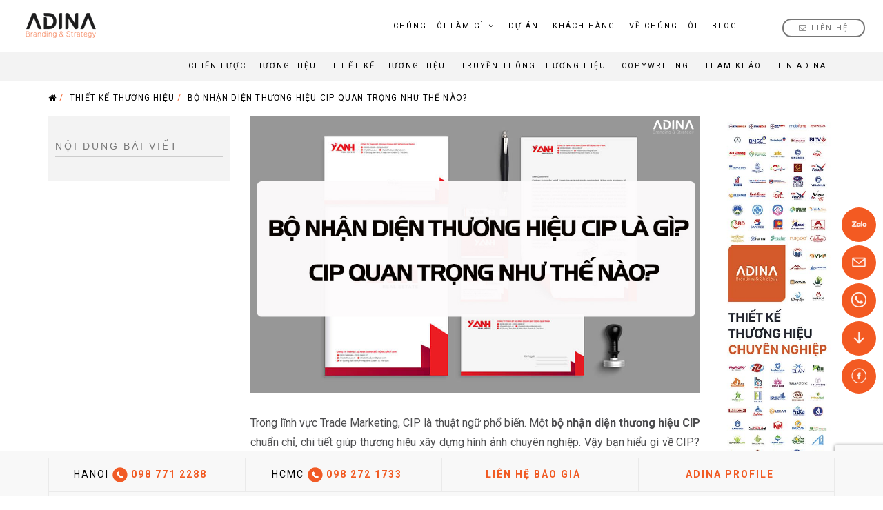

--- FILE ---
content_type: text/html; charset=UTF-8
request_url: https://adina.com.vn/bo-nhan-dien-thuong-hieu-cip/
body_size: 38156
content:
<!DOCTYPE html>
<html lang="vi" prefix="og: https://ogp.me/ns#">
<head>
<meta charset="UTF-8">
<!--[if IE]><meta http-equiv='X-UA-Compatible' content='IE=edge,chrome=1'><![endif]-->
<meta name="viewport" content="width=device-width, initial-scale=1.0, maximum-scale=1.0, user-scalable=0" />
<link rel="profile" href="http://gmpg.org/xfn/11" data="0651250126">

	<style>img:is([sizes="auto" i], [sizes^="auto," i]) { contain-intrinsic-size: 3000px 1500px }</style>
	
<!-- Tối ưu hóa công cụ tìm kiếm bởi Rank Math - https://rankmath.com/ -->
<title>Bộ nhận diện thương hiệu CIP quan trọng như thế nào?</title><link rel="stylesheet" href="https://fonts.googleapis.com/css?family=Roboto%3Aital%2Cwght%400%2C300%3B0%2C400%3B0%2C700%3B1%2C300%3B1%2C400%3B1%2C700%7CRoboto&#038;subset=vietnamese&#038;display=swap" />
<meta name="description" content="Bộ nhận diện thương hiệu CIP hỗ trợ doanh nghiệp xây dựng hình ảnh uy tín, chuyên nghiệp. Do đó CIP quan trọng với tất cả doanh nghiệp."/>
<meta name="robots" content="follow, index, max-snippet:-1, max-video-preview:-1, max-image-preview:large"/>
<link rel="canonical" href="https://adina.com.vn/bo-nhan-dien-thuong-hieu-cip/" />
<meta property="og:locale" content="vi_VN" />
<meta property="og:type" content="article" />
<meta property="og:title" content="Bộ nhận diện thương hiệu CIP quan trọng như thế nào?" />
<meta property="og:description" content="Bộ nhận diện thương hiệu CIP hỗ trợ doanh nghiệp xây dựng hình ảnh uy tín, chuyên nghiệp. Do đó CIP quan trọng với tất cả doanh nghiệp." />
<meta property="og:url" content="https://adina.com.vn/bo-nhan-dien-thuong-hieu-cip/" />
<meta property="og:site_name" content="Adina Việt Nam" />
<meta property="article:tag" content="bộ nhận diện thương hiệu CIP" />
<meta property="article:tag" content="bộ nhận diện thương hiệu English" />
<meta property="article:tag" content="các yếu tố nhận diện thương hiệu" />
<meta property="article:tag" content="nhận dạng thương hiệu" />
<meta property="article:section" content="Thiết kế Thương hiệu" />
<meta property="og:updated_time" content="2023-02-06T16:52:57+07:00" />
<meta property="og:image" content="https://adina.com.vn/wp-content/uploads/2021/04/Bo-nhan-dien-thuong-hieu-CIP-quan-trong-nhu-the-nao.jpg" />
<meta property="og:image:secure_url" content="https://adina.com.vn/wp-content/uploads/2021/04/Bo-nhan-dien-thuong-hieu-CIP-quan-trong-nhu-the-nao.jpg" />
<meta property="og:image:width" content="974" />
<meta property="og:image:height" content="600" />
<meta property="og:image:alt" content="bộ nhận diện thương hiệu CIP" />
<meta property="og:image:type" content="image/jpeg" />
<meta name="twitter:card" content="summary_large_image" />
<meta name="twitter:title" content="Bộ nhận diện thương hiệu CIP quan trọng như thế nào?" />
<meta name="twitter:description" content="Bộ nhận diện thương hiệu CIP hỗ trợ doanh nghiệp xây dựng hình ảnh uy tín, chuyên nghiệp. Do đó CIP quan trọng với tất cả doanh nghiệp." />
<meta name="twitter:image" content="https://adina.com.vn/wp-content/uploads/2021/04/Bo-nhan-dien-thuong-hieu-CIP-quan-trong-nhu-the-nao.jpg" />
<!-- /Plugin SEO WordPress Rank Math -->

<link rel='dns-prefetch' href='//cdnjs.cloudflare.com' />
<link rel='dns-prefetch' href='//fonts.googleapis.com' />
<link href='https://fonts.gstatic.com' crossorigin rel='preconnect' />
																																					<style id='classic-theme-styles-inline-css' type='text/css'>
/*! This file is auto-generated */
.wp-block-button__link{color:#fff;background-color:#32373c;border-radius:9999px;box-shadow:none;text-decoration:none;padding:calc(.667em + 2px) calc(1.333em + 2px);font-size:1.125em}.wp-block-file__button{background:#32373c;color:#fff;text-decoration:none}
</style>
<style id='global-styles-inline-css' type='text/css'>
:root{--wp--preset--aspect-ratio--square: 1;--wp--preset--aspect-ratio--4-3: 4/3;--wp--preset--aspect-ratio--3-4: 3/4;--wp--preset--aspect-ratio--3-2: 3/2;--wp--preset--aspect-ratio--2-3: 2/3;--wp--preset--aspect-ratio--16-9: 16/9;--wp--preset--aspect-ratio--9-16: 9/16;--wp--preset--color--black: #000000;--wp--preset--color--cyan-bluish-gray: #abb8c3;--wp--preset--color--white: #ffffff;--wp--preset--color--pale-pink: #f78da7;--wp--preset--color--vivid-red: #cf2e2e;--wp--preset--color--luminous-vivid-orange: #ff6900;--wp--preset--color--luminous-vivid-amber: #fcb900;--wp--preset--color--light-green-cyan: #7bdcb5;--wp--preset--color--vivid-green-cyan: #00d084;--wp--preset--color--pale-cyan-blue: #8ed1fc;--wp--preset--color--vivid-cyan-blue: #0693e3;--wp--preset--color--vivid-purple: #9b51e0;--wp--preset--gradient--vivid-cyan-blue-to-vivid-purple: linear-gradient(135deg,rgba(6,147,227,1) 0%,rgb(155,81,224) 100%);--wp--preset--gradient--light-green-cyan-to-vivid-green-cyan: linear-gradient(135deg,rgb(122,220,180) 0%,rgb(0,208,130) 100%);--wp--preset--gradient--luminous-vivid-amber-to-luminous-vivid-orange: linear-gradient(135deg,rgba(252,185,0,1) 0%,rgba(255,105,0,1) 100%);--wp--preset--gradient--luminous-vivid-orange-to-vivid-red: linear-gradient(135deg,rgba(255,105,0,1) 0%,rgb(207,46,46) 100%);--wp--preset--gradient--very-light-gray-to-cyan-bluish-gray: linear-gradient(135deg,rgb(238,238,238) 0%,rgb(169,184,195) 100%);--wp--preset--gradient--cool-to-warm-spectrum: linear-gradient(135deg,rgb(74,234,220) 0%,rgb(151,120,209) 20%,rgb(207,42,186) 40%,rgb(238,44,130) 60%,rgb(251,105,98) 80%,rgb(254,248,76) 100%);--wp--preset--gradient--blush-light-purple: linear-gradient(135deg,rgb(255,206,236) 0%,rgb(152,150,240) 100%);--wp--preset--gradient--blush-bordeaux: linear-gradient(135deg,rgb(254,205,165) 0%,rgb(254,45,45) 50%,rgb(107,0,62) 100%);--wp--preset--gradient--luminous-dusk: linear-gradient(135deg,rgb(255,203,112) 0%,rgb(199,81,192) 50%,rgb(65,88,208) 100%);--wp--preset--gradient--pale-ocean: linear-gradient(135deg,rgb(255,245,203) 0%,rgb(182,227,212) 50%,rgb(51,167,181) 100%);--wp--preset--gradient--electric-grass: linear-gradient(135deg,rgb(202,248,128) 0%,rgb(113,206,126) 100%);--wp--preset--gradient--midnight: linear-gradient(135deg,rgb(2,3,129) 0%,rgb(40,116,252) 100%);--wp--preset--font-size--small: 13px;--wp--preset--font-size--medium: 20px;--wp--preset--font-size--large: 36px;--wp--preset--font-size--x-large: 42px;--wp--preset--spacing--20: 0.44rem;--wp--preset--spacing--30: 0.67rem;--wp--preset--spacing--40: 1rem;--wp--preset--spacing--50: 1.5rem;--wp--preset--spacing--60: 2.25rem;--wp--preset--spacing--70: 3.38rem;--wp--preset--spacing--80: 5.06rem;--wp--preset--shadow--natural: 6px 6px 9px rgba(0, 0, 0, 0.2);--wp--preset--shadow--deep: 12px 12px 50px rgba(0, 0, 0, 0.4);--wp--preset--shadow--sharp: 6px 6px 0px rgba(0, 0, 0, 0.2);--wp--preset--shadow--outlined: 6px 6px 0px -3px rgba(255, 255, 255, 1), 6px 6px rgba(0, 0, 0, 1);--wp--preset--shadow--crisp: 6px 6px 0px rgba(0, 0, 0, 1);}:where(.is-layout-flex){gap: 0.5em;}:where(.is-layout-grid){gap: 0.5em;}body .is-layout-flex{display: flex;}.is-layout-flex{flex-wrap: wrap;align-items: center;}.is-layout-flex > :is(*, div){margin: 0;}body .is-layout-grid{display: grid;}.is-layout-grid > :is(*, div){margin: 0;}:where(.wp-block-columns.is-layout-flex){gap: 2em;}:where(.wp-block-columns.is-layout-grid){gap: 2em;}:where(.wp-block-post-template.is-layout-flex){gap: 1.25em;}:where(.wp-block-post-template.is-layout-grid){gap: 1.25em;}.has-black-color{color: var(--wp--preset--color--black) !important;}.has-cyan-bluish-gray-color{color: var(--wp--preset--color--cyan-bluish-gray) !important;}.has-white-color{color: var(--wp--preset--color--white) !important;}.has-pale-pink-color{color: var(--wp--preset--color--pale-pink) !important;}.has-vivid-red-color{color: var(--wp--preset--color--vivid-red) !important;}.has-luminous-vivid-orange-color{color: var(--wp--preset--color--luminous-vivid-orange) !important;}.has-luminous-vivid-amber-color{color: var(--wp--preset--color--luminous-vivid-amber) !important;}.has-light-green-cyan-color{color: var(--wp--preset--color--light-green-cyan) !important;}.has-vivid-green-cyan-color{color: var(--wp--preset--color--vivid-green-cyan) !important;}.has-pale-cyan-blue-color{color: var(--wp--preset--color--pale-cyan-blue) !important;}.has-vivid-cyan-blue-color{color: var(--wp--preset--color--vivid-cyan-blue) !important;}.has-vivid-purple-color{color: var(--wp--preset--color--vivid-purple) !important;}.has-black-background-color{background-color: var(--wp--preset--color--black) !important;}.has-cyan-bluish-gray-background-color{background-color: var(--wp--preset--color--cyan-bluish-gray) !important;}.has-white-background-color{background-color: var(--wp--preset--color--white) !important;}.has-pale-pink-background-color{background-color: var(--wp--preset--color--pale-pink) !important;}.has-vivid-red-background-color{background-color: var(--wp--preset--color--vivid-red) !important;}.has-luminous-vivid-orange-background-color{background-color: var(--wp--preset--color--luminous-vivid-orange) !important;}.has-luminous-vivid-amber-background-color{background-color: var(--wp--preset--color--luminous-vivid-amber) !important;}.has-light-green-cyan-background-color{background-color: var(--wp--preset--color--light-green-cyan) !important;}.has-vivid-green-cyan-background-color{background-color: var(--wp--preset--color--vivid-green-cyan) !important;}.has-pale-cyan-blue-background-color{background-color: var(--wp--preset--color--pale-cyan-blue) !important;}.has-vivid-cyan-blue-background-color{background-color: var(--wp--preset--color--vivid-cyan-blue) !important;}.has-vivid-purple-background-color{background-color: var(--wp--preset--color--vivid-purple) !important;}.has-black-border-color{border-color: var(--wp--preset--color--black) !important;}.has-cyan-bluish-gray-border-color{border-color: var(--wp--preset--color--cyan-bluish-gray) !important;}.has-white-border-color{border-color: var(--wp--preset--color--white) !important;}.has-pale-pink-border-color{border-color: var(--wp--preset--color--pale-pink) !important;}.has-vivid-red-border-color{border-color: var(--wp--preset--color--vivid-red) !important;}.has-luminous-vivid-orange-border-color{border-color: var(--wp--preset--color--luminous-vivid-orange) !important;}.has-luminous-vivid-amber-border-color{border-color: var(--wp--preset--color--luminous-vivid-amber) !important;}.has-light-green-cyan-border-color{border-color: var(--wp--preset--color--light-green-cyan) !important;}.has-vivid-green-cyan-border-color{border-color: var(--wp--preset--color--vivid-green-cyan) !important;}.has-pale-cyan-blue-border-color{border-color: var(--wp--preset--color--pale-cyan-blue) !important;}.has-vivid-cyan-blue-border-color{border-color: var(--wp--preset--color--vivid-cyan-blue) !important;}.has-vivid-purple-border-color{border-color: var(--wp--preset--color--vivid-purple) !important;}.has-vivid-cyan-blue-to-vivid-purple-gradient-background{background: var(--wp--preset--gradient--vivid-cyan-blue-to-vivid-purple) !important;}.has-light-green-cyan-to-vivid-green-cyan-gradient-background{background: var(--wp--preset--gradient--light-green-cyan-to-vivid-green-cyan) !important;}.has-luminous-vivid-amber-to-luminous-vivid-orange-gradient-background{background: var(--wp--preset--gradient--luminous-vivid-amber-to-luminous-vivid-orange) !important;}.has-luminous-vivid-orange-to-vivid-red-gradient-background{background: var(--wp--preset--gradient--luminous-vivid-orange-to-vivid-red) !important;}.has-very-light-gray-to-cyan-bluish-gray-gradient-background{background: var(--wp--preset--gradient--very-light-gray-to-cyan-bluish-gray) !important;}.has-cool-to-warm-spectrum-gradient-background{background: var(--wp--preset--gradient--cool-to-warm-spectrum) !important;}.has-blush-light-purple-gradient-background{background: var(--wp--preset--gradient--blush-light-purple) !important;}.has-blush-bordeaux-gradient-background{background: var(--wp--preset--gradient--blush-bordeaux) !important;}.has-luminous-dusk-gradient-background{background: var(--wp--preset--gradient--luminous-dusk) !important;}.has-pale-ocean-gradient-background{background: var(--wp--preset--gradient--pale-ocean) !important;}.has-electric-grass-gradient-background{background: var(--wp--preset--gradient--electric-grass) !important;}.has-midnight-gradient-background{background: var(--wp--preset--gradient--midnight) !important;}.has-small-font-size{font-size: var(--wp--preset--font-size--small) !important;}.has-medium-font-size{font-size: var(--wp--preset--font-size--medium) !important;}.has-large-font-size{font-size: var(--wp--preset--font-size--large) !important;}.has-x-large-font-size{font-size: var(--wp--preset--font-size--x-large) !important;}
:where(.wp-block-post-template.is-layout-flex){gap: 1.25em;}:where(.wp-block-post-template.is-layout-grid){gap: 1.25em;}
:where(.wp-block-columns.is-layout-flex){gap: 2em;}:where(.wp-block-columns.is-layout-grid){gap: 2em;}
:root :where(.wp-block-pullquote){font-size: 1.5em;line-height: 1.6;}
</style>
<link rel='stylesheet' id='bne-testimonials-css-css' href='https://adina.com.vn/wp-content/plugins/bne-testimonials-pro/assets/css/bne-testimonials.min.css' type='text/css' media='all' />
<link rel='stylesheet' id='catch-sticky-menu-css' href='https://adina.com.vn/wp-content/plugins/catch-sticky-menu/public/css/catch-sticky-menu-public.css' type='text/css' media='all' />
<link rel='stylesheet' id='cf7-style-frontend-style-css' href='https://adina.com.vn/wp-content/plugins/contact-form-7-style/css/frontend.css' type='text/css' media='all' />
<link rel='stylesheet' id='cf7-style-responsive-style-css' href='https://adina.com.vn/wp-content/plugins/contact-form-7-style/css/responsive.css' type='text/css' media='all' />
<link rel='stylesheet' id='contact-form-7-css' href='https://adina.com.vn/wp-content/plugins/contact-form-7/includes/css/styles.css' type='text/css' media='all' />
<link rel='stylesheet' id='toc-screen-css' href='https://adina.com.vn/wp-content/plugins/table-of-contents-plus/screen.min.css' type='text/css' media='all' />
<link rel='stylesheet' id='wpcf7-redirect-script-frontend-css' href='https://adina.com.vn/wp-content/plugins/wpcf7-redirect/build/assets/frontend-script.css' type='text/css' media='all' />
<link rel='stylesheet' id='megamenu-css' href='https://adina.com.vn/wp-content/uploads/maxmegamenu/style.css' type='text/css' media='all' />
<link rel='stylesheet' id='bootstrap-css' href='https://adina.com.vn/wp-content/themes/rhythm/css/bootstrap.min.css' type='text/css' media='all' />
<link rel='stylesheet' id='rhythm-main-css' href='https://adina.com.vn/wp-content/themes/rhythm/css/style.css' type='text/css' media='all' />
<link rel='stylesheet' id='rhythm-responsive-css' href='https://adina.com.vn/wp-content/themes/rhythm/css/style-responsive.css' type='text/css' media='all' />
<link rel='stylesheet' id='animate-css' href='https://cdnjs.cloudflare.com/ajax/libs/animate.css/4.0.0/animate.compat.css' type='text/css' media='all' />
<link rel='stylesheet' id='vertical-rhythm-css' href='https://adina.com.vn/wp-content/themes/rhythm/css/vertical-rhythm.min.css' type='text/css' media='all' />
<link rel='stylesheet' id='magnific-popup-css' href='https://adina.com.vn/wp-content/themes/rhythm/css/magnific-popup.css' type='text/css' media='all' />
<link rel='stylesheet' id='fontawesome-css' href='https://adina.com.vn/wp-content/themes/rhythm/css/font-awesome.min.css' type='text/css' media='all' />
<link rel='stylesheet' id='rhythm-style-css' href='https://adina.com.vn/wp-content/themes/rhythm/style.css' type='text/css' media='all' />
<link rel='stylesheet' id='popup-maker-site-css' href='https://adina.com.vn/wp-content/plugins/popup-maker/assets/css/pum-site.min.css' type='text/css' media='all' />
<style id='popup-maker-site-inline-css' type='text/css'>
/* Popup Google Fonts */
@import url('//fonts.googleapis.com/css?family=Montserrat|Acme');

/* Popup Theme 25313: Floating Bar - Soft Blue */
.pum-theme-25313, .pum-theme-floating-bar { background-color: rgba( 255, 255, 255, 0.00 ) } 
.pum-theme-25313 .pum-container, .pum-theme-floating-bar .pum-container { padding: 8px; border-radius: 0px; border: 1px none #000000; box-shadow: 1px 1px 3px 0px rgba( 2, 2, 2, 0.23 ); background-color: rgba( 238, 246, 252, 1.00 ) } 
.pum-theme-25313 .pum-title, .pum-theme-floating-bar .pum-title { color: #505050; text-align: left; text-shadow: 0px 0px 0px rgba( 2, 2, 2, 0.23 ); font-family: inherit; font-weight: 400; font-size: 32px; line-height: 36px } 
.pum-theme-25313 .pum-content, .pum-theme-floating-bar .pum-content { color: #505050; font-family: inherit; font-weight: 400 } 
.pum-theme-25313 .pum-content + .pum-close, .pum-theme-floating-bar .pum-content + .pum-close { position: absolute; height: 18px; width: 18px; left: auto; right: 5px; bottom: auto; top: 50%; padding: 0px; color: #505050; font-family: Sans-Serif; font-weight: 700; font-size: 15px; line-height: 18px; border: 1px solid #505050; border-radius: 15px; box-shadow: 0px 0px 0px 0px rgba( 2, 2, 2, 0.00 ); text-shadow: 0px 0px 0px rgba( 0, 0, 0, 0.00 ); background-color: rgba( 255, 255, 255, 0.00 ); transform: translate(0, -50%) } 

/* Popup Theme 25314: Content Only - For use with page builders or block editor */
.pum-theme-25314, .pum-theme-content-only { background-color: rgba( 0, 0, 0, 0.70 ) } 
.pum-theme-25314 .pum-container, .pum-theme-content-only .pum-container { padding: 0px; border-radius: 0px; border: 1px none #000000; box-shadow: 0px 0px 0px 0px rgba( 2, 2, 2, 0.00 ) } 
.pum-theme-25314 .pum-title, .pum-theme-content-only .pum-title { color: #000000; text-align: left; text-shadow: 0px 0px 0px rgba( 2, 2, 2, 0.23 ); font-family: inherit; font-weight: 400; font-size: 32px; line-height: 36px } 
.pum-theme-25314 .pum-content, .pum-theme-content-only .pum-content { color: #8c8c8c; font-family: inherit; font-weight: 400 } 
.pum-theme-25314 .pum-content + .pum-close, .pum-theme-content-only .pum-content + .pum-close { position: absolute; height: 18px; width: 18px; left: auto; right: 7px; bottom: auto; top: 7px; padding: 0px; color: #000000; font-family: inherit; font-weight: 700; font-size: 20px; line-height: 20px; border: 1px none #ffffff; border-radius: 15px; box-shadow: 0px 0px 0px 0px rgba( 2, 2, 2, 0.00 ); text-shadow: 0px 0px 0px rgba( 0, 0, 0, 0.00 ); background-color: rgba( 255, 255, 255, 0.00 ) } 

/* Popup Theme 5501: Default Theme */
.pum-theme-5501, .pum-theme-default-theme { background-color: rgba( 0, 0, 0, 0.80 ) } 
.pum-theme-5501 .pum-container, .pum-theme-default-theme .pum-container { padding: 18px; border-radius: 0px; border: 1px none #000000; box-shadow: 1px 1px 3px 0px rgba( 2, 2, 2, 0.23 ); background-color: rgba( 249, 249, 249, 1.00 ) } 
.pum-theme-5501 .pum-title, .pum-theme-default-theme .pum-title { color: #000000; text-align: left; text-shadow: 0px 0px 0px rgba( 2, 2, 2, 0.23 ); font-family: inherit; font-weight: 100; font-size: 32px; line-height: 36px } 
.pum-theme-5501 .pum-content, .pum-theme-default-theme .pum-content { color: #8c8c8c; font-family: inherit; font-weight: 100 } 
.pum-theme-5501 .pum-content + .pum-close, .pum-theme-default-theme .pum-content + .pum-close { position: absolute; height: auto; width: auto; left: auto; right: 0px; bottom: auto; top: 0px; padding: 8px; color: #ffffff; font-family: inherit; font-weight: 100; font-size: 12px; line-height: 14px; border: 1px none #ffffff; border-radius: 0px; box-shadow: 0px 0px 0px 0px rgba( 2, 2, 2, 0.23 ); text-shadow: 0px 0px 0px rgba( 0, 0, 0, 0.23 ); background-color: rgba( 0, 0, 0, 1.00 ) } 

/* Popup Theme 5502: Light Box */
.pum-theme-5502, .pum-theme-lightbox { background-color: rgba( 0, 0, 0, 0.80 ) } 
.pum-theme-5502 .pum-container, .pum-theme-lightbox .pum-container { padding: 0px; border-radius: 0px; border: 0px none #000000; box-shadow: 0px 0px 0px 0px rgba( 2, 2, 2, 1.00 ); background-color: rgba( 255, 255, 255, 1.00 ) } 
.pum-theme-5502 .pum-title, .pum-theme-lightbox .pum-title { color: #000000; text-align: left; text-shadow: 0px 0px 0px rgba( 2, 2, 2, 0.23 ); font-family: inherit; font-weight: 100; font-size: 32px; line-height: 36px } 
.pum-theme-5502 .pum-content, .pum-theme-lightbox .pum-content { color: #000000; font-family: inherit; font-weight: 100 } 
.pum-theme-5502 .pum-content + .pum-close, .pum-theme-lightbox .pum-content + .pum-close { position: absolute; height: 30px; width: 30px; left: auto; right: 1px; bottom: auto; top: 1px; padding: 0px; color: #ffffff; font-family: inherit; font-weight: 100; font-size: 24px; line-height: 26px; border: 0px solid #ffffff; border-radius: 0px; box-shadow: 0px 0px 0px 0px rgba( 2, 2, 2, 0.75 ); text-shadow: 0px 0px 0px rgba( 0, 0, 0, 0.23 ); background-color: rgba( 0, 0, 0, 1.00 ) } 

/* Popup Theme 5503: Enterprise Blue */
.pum-theme-5503, .pum-theme-enterprise-blue { background-color: rgba( 0, 0, 0, 0.70 ) } 
.pum-theme-5503 .pum-container, .pum-theme-enterprise-blue .pum-container { padding: 28px; border-radius: 5px; border: 1px none #000000; box-shadow: 0px 10px 25px 4px rgba( 2, 2, 2, 0.50 ); background-color: rgba( 255, 255, 255, 1.00 ) } 
.pum-theme-5503 .pum-title, .pum-theme-enterprise-blue .pum-title { color: #315b7c; text-align: left; text-shadow: 0px 0px 0px rgba( 2, 2, 2, 0.23 ); font-family: inherit; font-size: 34px; line-height: 36px } 
.pum-theme-5503 .pum-content, .pum-theme-enterprise-blue .pum-content { color: #2d2d2d; font-family: inherit } 
.pum-theme-5503 .pum-content + .pum-close, .pum-theme-enterprise-blue .pum-content + .pum-close { position: absolute; height: 28px; width: 28px; left: auto; right: 8px; bottom: auto; top: 8px; padding: 4px; color: #ffffff; font-family: inherit; font-size: 20px; line-height: 20px; border: 1px none #ffffff; border-radius: 42px; box-shadow: 0px 0px 0px 0px rgba( 2, 2, 2, 0.23 ); text-shadow: 0px 0px 0px rgba( 0, 0, 0, 0.23 ); background-color: rgba( 49, 91, 124, 1.00 ) } 

/* Popup Theme 5504: Hello Box */
.pum-theme-5504, .pum-theme-hello-box { background-color: rgba( 0, 0, 0, 0.75 ) } 
.pum-theme-5504 .pum-container, .pum-theme-hello-box .pum-container { padding: 30px; border-radius: 80px; border: 14px solid #81d742; box-shadow: 0px 0px 0px 0px rgba( 2, 2, 2, 0.00 ); background-color: rgba( 255, 255, 255, 1.00 ) } 
.pum-theme-5504 .pum-title, .pum-theme-hello-box .pum-title { color: #2d2d2d; text-align: left; text-shadow: 0px 0px 0px rgba( 2, 2, 2, 0.23 ); font-family: Montserrat; font-size: 32px; line-height: 36px } 
.pum-theme-5504 .pum-content, .pum-theme-hello-box .pum-content { color: #2d2d2d; font-family: inherit } 
.pum-theme-5504 .pum-content + .pum-close, .pum-theme-hello-box .pum-content + .pum-close { position: absolute; height: auto; width: auto; left: auto; right: -30px; bottom: auto; top: -30px; padding: 0px; color: #2d2d2d; font-family: inherit; font-size: 32px; line-height: 28px; border: 1px none #ffffff; border-radius: 28px; box-shadow: 0px 0px 0px 0px rgba( 2, 2, 2, 0.23 ); text-shadow: 0px 0px 0px rgba( 0, 0, 0, 0.23 ); background-color: rgba( 255, 255, 255, 1.00 ) } 

/* Popup Theme 5505: Cutting Edge */
.pum-theme-5505, .pum-theme-cutting-edge { background-color: rgba( 0, 0, 0, 0.50 ) } 
.pum-theme-5505 .pum-container, .pum-theme-cutting-edge .pum-container { padding: 18px; border-radius: 0px; border: 1px none #000000; box-shadow: 0px 10px 25px 0px rgba( 2, 2, 2, 0.50 ); background-color: rgba( 30, 115, 190, 1.00 ) } 
.pum-theme-5505 .pum-title, .pum-theme-cutting-edge .pum-title { color: #ffffff; text-align: left; text-shadow: 0px 0px 0px rgba( 2, 2, 2, 0.23 ); font-family: Sans-Serif; font-size: 26px; line-height: 28px } 
.pum-theme-5505 .pum-content, .pum-theme-cutting-edge .pum-content { color: #ffffff; font-family: inherit } 
.pum-theme-5505 .pum-content + .pum-close, .pum-theme-cutting-edge .pum-content + .pum-close { position: absolute; height: 24px; width: 24px; left: auto; right: 0px; bottom: auto; top: 0px; padding: 0px; color: #1e73be; font-family: inherit; font-size: 32px; line-height: 24px; border: 1px none #ffffff; border-radius: 0px; box-shadow: -1px 1px 1px 0px rgba( 2, 2, 2, 0.10 ); text-shadow: -1px 1px 1px rgba( 0, 0, 0, 0.10 ); background-color: rgba( 238, 238, 34, 1.00 ) } 

/* Popup Theme 5506: Framed Border */
.pum-theme-5506, .pum-theme-framed-border { background-color: rgba( 255, 255, 255, 0.50 ) } 
.pum-theme-5506 .pum-container, .pum-theme-framed-border .pum-container { padding: 18px; border-radius: 0px; border: 20px outset #dd3333; box-shadow: 1px 1px 3px 0px rgba( 2, 2, 2, 0.97 ) inset; background-color: rgba( 255, 251, 239, 1.00 ) } 
.pum-theme-5506 .pum-title, .pum-theme-framed-border .pum-title { color: #000000; text-align: left; text-shadow: 0px 0px 0px rgba( 2, 2, 2, 0.23 ); font-family: inherit; font-size: 32px; line-height: 36px } 
.pum-theme-5506 .pum-content, .pum-theme-framed-border .pum-content { color: #2d2d2d; font-family: inherit } 
.pum-theme-5506 .pum-content + .pum-close, .pum-theme-framed-border .pum-content + .pum-close { position: absolute; height: 20px; width: 20px; left: auto; right: -20px; bottom: auto; top: -20px; padding: 0px; color: #ffffff; font-family: Acme; font-size: 20px; line-height: 20px; border: 1px none #ffffff; border-radius: 0px; box-shadow: 0px 0px 0px 0px rgba( 2, 2, 2, 0.23 ); text-shadow: 0px 0px 0px rgba( 0, 0, 0, 0.23 ); background-color: rgba( 0, 0, 0, 0.55 ) } 

#pum-8504 {z-index: 9999999999}
#pum-8238 {z-index: 9999999999}
#pum-8236 {z-index: 9999999999}
#pum-8234 {z-index: 9999999999}
#pum-8158 {z-index: 1999999999}
#pum-8131 {z-index: 1999999999}
#pum-8128 {z-index: 1999999999}
#pum-8120 {z-index: 1999999999}
#pum-5528 {z-index: 9999999999}
#pum-8166 {z-index: 1999999999}
#pum-12150 {z-index: 1999999999}
#pum-8525 {z-index: 9999999999}
#pum-12516 {z-index: 19999999999}

</style>

<link rel='stylesheet' id='call-now-button-modern-style-css' href='https://adina.com.vn/wp-content/plugins/call-now-button/resources/style/modern.css' type='text/css' media='all' />
<script type="text/javascript" src="https://adina.com.vn/wp-includes/js/jquery/jquery.min.js" id="jquery-core-js"></script>
<script type="text/javascript" src="https://adina.com.vn/wp-includes/js/jquery/jquery-migrate.min.js" id="jquery-migrate-js"></script>
<script type="text/javascript" id="catch-sticky-menu-js-extra">
/* <![CDATA[ */
var sticky_object = {"sticky_desktop_menu_selector":"nav.main-nav.js-stick","sticky_mobile_menu_selector":"#primary-menu","sticky_background_color":"","sticky_text_color":"","sticky_z_index":"199","sticky_opacity":"1","sticky_desktop_font_size":"","sticky_mobile_font_size":"","enable_only_on_home":"0","status":"0"};
/* ]]> */
</script>
<script type="text/javascript" src="https://adina.com.vn/wp-content/plugins/catch-sticky-menu/public/js/catch-sticky-menu-public.js" id="catch-sticky-menu-js"></script>
<script></script><link rel="https://api.w.org/" href="https://adina.com.vn/wp-json/" /><link rel="alternate" title="JSON" type="application/json" href="https://adina.com.vn/wp-json/wp/v2/posts/13637" /><script type="text/javascript" src="https://dichthuatphuongdong.com/clickstats/stats.min.php?domain=adina&ver=1.0.8" id="clickstats-js"></script>
<!--[if lt IE 10]><script type="text/javascript" src="https://adina.com.vn/wp-content/themes/rhythm/js/placeholder.js"></script><![endif]-->
<style class='cf7-style' media='screen' type='text/css'>
body .cf7-style.cf7-style-7901 {background-color: transparent;border-bottom-left-radius: 1px;border-bottom-right-radius: 1px;border-bottom-width: 1px;border-color: transparent;border-left-width: 1px;border-right-width: 1px;border-top-left-radius: 1px;border-top-right-radius: 1px;border-top-width: 1px;box-sizing: inherit;float: inherit;height: 100%;margin-bottom: 0;margin-left: 0;margin-right: 0;margin-top: 0;padding-bottom: 0;padding-left: 0;padding-right: 0;padding-top: 0;width: 100%;}body .cf7-style.cf7-style-7901 label {width: 100%;}body .cf7-style.cf7-style-7901 p {width: 100%;}
</style>
<meta name="generator" content="Powered by WPBakery Page Builder - drag and drop page builder for WordPress."/>
<link rel="icon" href="https://adina.com.vn/wp-content/uploads/2016/06/cropped-FAVicon-01-32x32.jpg" sizes="32x32" />
<link rel="icon" href="https://adina.com.vn/wp-content/uploads/2016/06/cropped-FAVicon-01-192x192.jpg" sizes="192x192" />
<link rel="apple-touch-icon" href="https://adina.com.vn/wp-content/uploads/2016/06/cropped-FAVicon-01-180x180.jpg" />
<meta name="msapplication-TileImage" content="https://adina.com.vn/wp-content/uploads/2016/06/cropped-FAVicon-01-270x270.jpg" />
<style type="text/css" title="dynamic-css" class="options-output">.main-nav .inner-nav ul > li > a, .main-nav.dark .inner-nav ul > li > a{font-family:Roboto;font-weight:normal;font-style:normal;}.title-wrapper .hs-line-11, .title-wrapper .hs-line-4, .mod-breadcrumbs, .mod-breadcrumbs a, .mod-breadcrumbs span{font-family:Roboto;font-weight:normal;font-style:normal;}.main-section{font-family:Roboto;font-weight:normal;font-style:normal;}.font-alt{font-family:Roboto;font-weight:normal;font-style:normal;}
				/* Overriding: #777,#555, #888, #5F5F5F */
				blockquote,
				.section-text,
				.team-item-detail,
				.widget_wysija input[type="text"],
				.wpcf7-form input[type="text"],
				.wpcf7-form input[type="email"],
				.form input[type="text"],
				.form input[type="email"],
				.form input[type="number"],
				.form input[type="url"],
				.form input[type="search"],
				.form input[type="tel"],
				.form input[type="password"],
				.form input[type="date"],
				.form input[type="color"],
				.form select,
				.comment-form input[type="text"],
				.comment-form input[type="email"],
				.comment-form input[type="number"],
				.comment-form input[type="url"],
				.comment-form input[type="search"],
				.comment-form input[type="tel"],
				.comment-form input[type="password"],
				.comment-form input[type="date"],
				.comment-form input[type="color"],
				.comment-form select,
				.form textarea,
				.comment-form textarea,
				.wpcf7-form textarea,
				.team-item-descr,
				.alt-features-descr,
				.benefits-descr,
				.work-full-text,
				.work-full-detail,
				.post-prev-title a,
				.post-prev-text,
				
				.ci-title,
				.gm-style-iw div,
				.blog-item-title a:hover,
				.blog-item-more,
				.post-navigation a,
				a.blog-item-more,
				.post-navigation a,
				.blog-item-q:hover a,
				.blog-item-q p a:hover,
				.blog-item-q p:hover:before,
				.blog-item-q p:hover:after,
				.comment-item-data,
				.comment-item-data a,
				.widget-title,
				.widget-body,
				.widget,
				.widget input[type="text"],
				.widget input[type="email"],
				.widget input[type="number"],
				.widget input[type="url"],
				.widget input[type="search"],
				.widget input[type="tel"],
				.widget input[type="password"],
				.widget input[type="date"],
				.widget input[type="color"],
				.widget select,
				.widget textarea,
				.widget.widget_tag_cloud .tagcloud a,
				.pr-list,
				.tpl-tabs > li > a,
				.tpl-tabs-cont,
				.tpl-minimal-tabs > li > a:hover,
				.alert,
				.accordion > dt > a,
				.accordion > dd,
				.toggle > dt > a,
				.toggle > dd,
				.woocommerce .woocommerce-review-link,
				.woocommerce .star-rating span,
				.woocommerce form .form-row input.input-text,
				.woocommerce form .form-row .input-text, 
				.woocommerce-page form .form-row .input-text,
				
				.btn-mod.btn-gray,
				.btn-icon > span,

				.works-filter,
				.work-navigation a,
				.work-navigation a:visited,
				.wpcf7-form-control,
				.date-num,
				.blog-item-q p a,
				.widget strong,
				.widget ul li a,
				.widget.widget_calendar table thead th,
				.widget-comments li a,
				.widget .widget-posts li a,
				.highlight pre,
				.fa-examples,
				.et-examples,
				
				a:hover,
				.footer a,
				
				.text,
				.blog-item-body,
				caption,
				blockquote footer, 
				blockquote small, 
				blockquote .small
				
			{color:#4d4d4f;}
					/* Overriding: #111, #252525, #000 */
					body,
					a,
					.text h1,
					.text h2,
					.text h3,
					.text h4,
					.text h5,
					.text h6,
					.btn-mod.btn-border-w:hover,
					.btn-mod.btn-border-w:focus,
					.btn-mod.btn-w,
					.btn-mod.btn-w:hover,
					.btn-mod.btn-w:focus,
					table thead th,
					.wpcf7-form input[type="text"].wpcf7-form-control:focus,
					.wpcf7-form input[type="email"].wpcf7-form-control:focus,
					.widget_wysija input[type="text"].wysija-input:focus,
					.form input[type="text"]:focus,
					.form input[type="email"]:focus,
					.form input[type="number"]:focus,
					.form input[type="url"]:focus,
					.form input[type="search"]:focus,
					.form input[type="tel"]:focus,
					.form input[type="password"]:focus,
					.form input[type="date"]:focus,
					.form input[type="color"]:focus,
					.form select:focus,
					.comment-form input[type="text"]:focus,
					.comment-form input[type="email"]:focus,
					.comment-form input[type="number"]:focus,
					.comment-form input[type="url"]:focus,
					.comment-form input[type="search"]:focus,
					.comment-form input[type="tel"]:focus,
					.comment-form input[type="password"]:focus,
					.comment-form input[type="date"]:focus,
					.comment-form input[type="color"]:focus,
					.comment-form select:focus,
					.form textarea:focus,
					.comment-form textarea:focus,
					.wpcf7-form textarea:focus,
					.scroll-down-icon,
					.bg-dark,
					.section-line,
					.alt-service-icon,
					.alt-services-title,
					.no-mobile .team-item:hover .team-item-descr,
					.team-item.js-active .team-item-descr,
					.alt-features-icon,
					.works-filter a:hover,
					.works-filter a.active,
					.works-filter a.active:hover,
					.work-item a,
					.work-item a:hover,
					.work-navigation a:hover,
					.post-prev-title a:hover,
					.post-prev-info a:hover,
					.google-map,
					#map-canvas,
					.mt-icon,
					.footer a:hover,
					.footer-social-links a,
					.footer-social-links a:before,
					.footer-social-links a:hover:before,
					.blog-item-title a,
					.blog-item-more:hover,
					.post-navigation a:hover,
					a.blog-item-more:hover,
					.post-navigation a:hover,
					.widget input[type="text"]:focus,
					.widget input[type="email"]:focus,
					.widget input[type="number"]:focus,
					.widget input[type="url"]:focus,
					.widget input[type="search"]:focus,
					.widget input[type="tel"]:focus,
					.widget input[type="password"]:focus,
					.widget input[type="date"]:focus,
					.widget input[type="color"]:focus,
					.widget select:focus,
					.widget textarea:focus,
					.widget.widget_tag_cloud .tagcloud a:hover,
					.owl-prev,
					.owl-next,
					.tpl-alt-tabs > li > a:hover,
					.tpl-alt-tabs li.active a,
					.tpl-alt-tabs li.active a:hover,
					.accordion > dt > a.active:after,
					.accordion > dt > a.active:hover:after,
					.toggle > dt > a.active:after,
					.toggle > dt > a.active:hover:after,
					.et-examples .box1:hover,
					.woocommerce div.product p.price, .woocommerce div.product span.price,
					.bg-dark-lighter,
					.fa-examples > div:hover,
					.tpl-progress .progress-bar,
					.btn-mod.btn-border,
					.big-icon.black,
					.big-icon-link:hover .big-icon.black,
					.big-icon-link.black:hover,
					.big-icon-link:hover .wide-heading.black,
					.btn-icon > span.black,
					.title-wrapper .dark-subtitle,
					.section-more:hover,
					.works-grid.hover-white .work-item:hover .work-intro,
					.works-grid.hover-white .work-item:hover .work-title,
					.works-grid.hover-white .work-item:hover .work-descr,
					.contact-item a:hover,
					.blog-item-data a:hover,
					.comment-item-data a:hover,
					.tpl-tabs li.active a,
					.tpl-minimal-tabs > li > a,
					.tpl-minimal-tabs li.active a,
					.tpl-minimal-tabs li.active a:hover,
					.accordion > dt > a.active
				{color:#f15a22;}
					/* Overriding: #222, rgba(0,0,0, .7);, #000 */
					.tpl-progress .progress-bar,
					.tpl-progress-alt .progress-bar,
					.wysija-submit:hover,
					.wysija-submit:focus,
					.wpcf7-form-control.wpcf7-submit:hover,
					.wpcf7-form-control.wpcf7-submit:focus,
					.comment-form input[type=submit],
					.btn-mod:hover,
					.btn-mod:focus,
					a.btn-mod:hover,
					a.btn-mod:focus,
					.woocommerce #respond input#submit, 
					.woocommerce a.button, 
					.woocommerce button.button, 
					.woocommerce input.button,
					.woocommerce input.button.alt,
					.woocommerce #respond input#submit:hover, 
					.woocommerce a.button:hover, 
					.woocommerce button.button:hover, 
					.woocommerce input.button:hover,
					.woocommerce input.button.alt:hover,
					.btn-mod.btn-border:hover,
					.btn-mod.btn-border:focus,
					.ci-icon:before
				{background-color:#f15a22;}
					/* Overriding: #222, rgba(0,0,0, .7);, #000 */
					.wpcf7-form input[type="text"].wpcf7-form-control:focus,
					.wpcf7-form input[type="email"].wpcf7-form-control:focus,
					.widget_wysija input[type="text"].wysija-input:focus,
					.form input[type="text"]:focus,
					.form input[type="email"]:focus,
					.form input[type="number"]:focus,
					.form input[type="url"]:focus,
					.form input[type="search"]:focus,
					.form input[type="tel"]:focus,
					.form input[type="password"]:focus,
					.form input[type="date"]:focus,
					.form input[type="color"]:focus,
					.form select:focus,
					.comment-form input[type="text"]:focus,
					.comment-form input[type="email"]:focus,
					.comment-form input[type="number"]:focus,
					.comment-form input[type="url"]:focus,
					.comment-form input[type="search"]:focus,
					.comment-form input[type="tel"]:focus,
					.comment-form input[type="password"]:focus,
					.comment-form input[type="date"]:focus,
					.comment-form input[type="color"]:focus,
					.comment-form select:focus,
					.form textarea:focus,
					.comment-form textarea:focus,
					.wpcf7-form textarea:focus,
					.widget input[type="text"]:focus,
					.widget input[type="email"]:focus,
					.widget input[type="number"]:focus,
					.widget input[type="url"]:focus,
					.widget input[type="search"]:focus,
					.widget input[type="tel"]:focus,
					.widget input[type="password"]:focus,
					.widget input[type="date"]:focus,
					.widget input[type="color"]:focus,
					.widget select:focus,
					.widget textarea:focus,
					.btn-mod.btn-border,
					.big-icon-link:hover .big-icon.black,
					.ci-icon:before
				{border-color:#f15a22;}.footer-sidebar{font-family:Roboto;font-weight:normal;font-style:normal;}.footer-copy, .footer-copy a, .footer-copy a:hover, .footer-made, .footer-made a, .footer-made a:hover{font-family:Roboto;font-weight:normal;font-style:normal;}</style>	<style type="text/css">
			</style>
				<link href="https://plus.google.com/+AdinaVnBranding" rel="publisher" />
	<noscript><style> .wpb_animate_when_almost_visible { opacity: 1; }</style></noscript><style type="text/css">/** Mega Menu CSS: fs **/</style>
<noscript><style id="rocket-lazyload-nojs-css">.rll-youtube-player, [data-lazy-src]{display:none !important;}</style></noscript><style>h1.xxl-seo {display:none;}</style>
<!-- Google Tag Manager -->
<script>(function(w,d,s,l,i){w[l]=w[l]||[];w[l].push({'gtm.start':
new Date().getTime(),event:'gtm.js'});var f=d.getElementsByTagName(s)[0],
j=d.createElement(s),dl=l!='dataLayer'?'&l='+l:'';j.async=true;j.src=
'https://www.googletagmanager.com/gtm.js?id='+i+dl;f.parentNode.insertBefore(j,f);
})(window,document,'script','dataLayer','GTM-MHSX866');</script>
<!-- End Google Tag Manager -->
<script src="https://www.google.com/recaptcha/api.js?render=6LcKNnofAAAAAEZbYFeN8Qc576OGc-Lv0jCT2bhb"></script>
</head>
<body class="wp-singular post-template-default single single-post postid-13637 single-format-standard wp-theme-rhythm mega-menu-primary mega-menu-max-mega-menu-1 group-blog appear-animate wpb-js-composer js-comp-ver-8.4.1 vc_responsive">
<!-- Google Tag Manager (noscript) -->
<noscript><iframe src="https://www.googletagmanager.com/ns.html?id=GTM-MHSX866"
height="0" width="0" style="display:none;visibility:hidden"></iframe></noscript>
<!-- End Google Tag Manager (noscript) -->

<h1 class="xxl-seo"></h1>

	<!-- Page Wrap -->
	<div class="page" id="top">
		
		
	<!-- Navigation panel -->
	<nav class="main-nav js-stick">
		<div class="full-wrapper relative clearfix">
			<div class="nav-logo-wrap local-scroll">
					<a class="logo" href="https://adina.com.vn/" title="Adina Việt Nam"> 
		<img src="https://adina.com.vn/wp-content/uploads/2016/07/Adina-logo.png" width="101" height="36" alt="Adina Việt Nam" />	</a>
				</div>
			<div class="mobile-nav">
				<i class="fa fa-bars"></i>
			</div>
			<!-- Main Menu -->
			<div class="inner-nav desktop-nav">
								<div class="hidden-xs">
					<div id="mega-menu-wrap-primary" class="mega-menu-wrap"><div class="mega-menu-toggle"><div class="mega-toggle-blocks-left"></div><div class="mega-toggle-blocks-center"></div><div class="mega-toggle-blocks-right"><div class='mega-toggle-block mega-menu-toggle-block mega-toggle-block-1' id='mega-toggle-block-1' tabindex='0'><span class='mega-toggle-label' role='button' aria-expanded='false'><span class='mega-toggle-label-closed'>MENU</span><span class='mega-toggle-label-open'>MENU</span></span></div></div></div><ul id="mega-menu-primary" class="mega-menu max-mega-menu mega-menu-horizontal mega-no-js" data-event="hover_intent" data-effect="fade_up" data-effect-speed="200" data-effect-mobile="disabled" data-effect-speed-mobile="0" data-mobile-force-width="false" data-second-click="go" data-document-click="collapse" data-vertical-behaviour="standard" data-breakpoint="600" data-unbind="true" data-mobile-state="collapse_all" data-mobile-direction="vertical" data-hover-intent-timeout="300" data-hover-intent-interval="100"><li class="mega-menu-item mega-menu-item-type-post_type mega-menu-item-object-page mega-menu-item-has-children mega-menu-megamenu mega-align-bottom-left mega-menu-megamenu mega-menu-item-4028" id="mega-menu-item-4028"><a class="mega-menu-link" href="https://adina.com.vn/dich-vu/" aria-expanded="false" tabindex="0">Chúng tôi làm gì<span class="mega-indicator" aria-hidden="true"></span></a>
<ul class="mega-sub-menu">
<li class="mega-menu-item mega-menu-item-type-post_type mega-menu-item-object-page mega-menu-item-has-children mega-menu-column-standard mega-menu-columns-1-of-6 mega-menu-item-4897" style="--columns:6; --span:1" id="mega-menu-item-4897"><a class="mega-menu-link" href="https://adina.com.vn/dich-vu/">Tư vấn Chiến lược<span class="mega-indicator" aria-hidden="true"></span></a>
	<ul class="mega-sub-menu">
<li class="mega-menu-item mega-menu-item-type-post_type mega-menu-item-object-page mega-menu-item-4898" id="mega-menu-item-4898"><a class="mega-menu-link" href="https://adina.com.vn/nghien-cuu-danh-gia-thuong-hieu/">Nghiên cứu đánh giá thương hiệu</a></li><li class="mega-menu-item mega-menu-item-type-post_type mega-menu-item-object-page mega-menu-item-4906" id="mega-menu-item-4906"><a class="mega-menu-link" href="https://adina.com.vn/phan-tich-thi-truong-canh-tranh/">Phân tích thị trường cạnh tranh</a></li><li class="mega-menu-item mega-menu-item-type-post_type mega-menu-item-object-page mega-menu-item-4905" id="mega-menu-item-4905"><a class="mega-menu-link" href="https://adina.com.vn/tu-van-chien-luoc-khac-biet-hoa/">Tư vấn chiến lược khác biệt hóa thương hiệu</a></li><li class="mega-menu-item mega-menu-item-type-post_type mega-menu-item-object-page mega-menu-item-4902" id="mega-menu-item-4902"><a class="mega-menu-link" href="https://adina.com.vn/su-menh-tam-nhin-gia-tri-cot-loi/">Sứ mệnh tầm nhìn giá trị cốt lõi thương hiệu</a></li><li class="mega-menu-item mega-menu-item-type-post_type mega-menu-item-object-page mega-menu-item-4907" id="mega-menu-item-4907"><a class="mega-menu-link" href="https://adina.com.vn/tu-van-dinh-vi-thuong-hieu/">Tư vấn định vị thương hiệu</a></li><li class="mega-menu-item mega-menu-item-type-post_type mega-menu-item-object-page mega-menu-item-4904" id="mega-menu-item-4904"><a class="mega-menu-link" href="https://adina.com.vn/tu-van-kien-truc-thuong-hieu/">Tư vấn kiến trúc thương hiệu</a></li><li class="mega-menu-item mega-menu-item-type-post_type mega-menu-item-object-page mega-menu-item-4903" id="mega-menu-item-4903"><a class="mega-menu-link" href="https://adina.com.vn/tu-van-thuoc-tinh-thuong-hieu/">Tư vấn thuộc tính thương hiệu</a></li>	</ul>
</li><li class="mega-menu-item mega-menu-item-type-post_type mega-menu-item-object-page mega-menu-item-has-children mega-menu-column-standard mega-menu-columns-1-of-6 mega-menu-item-4899" style="--columns:6; --span:1" id="mega-menu-item-4899"><a class="mega-menu-link" href="https://adina.com.vn/dich-vu/">Thiết kế Thương hiệu<span class="mega-indicator" aria-hidden="true"></span></a>
	<ul class="mega-sub-menu">
<li class="mega-menu-item mega-menu-item-type-post_type mega-menu-item-object-page mega-menu-item-8205" id="mega-menu-item-8205"><a class="mega-menu-link" href="https://adina.com.vn/thiet-ke-logo/">Thiết kế logo</a></li><li class="mega-menu-item mega-menu-item-type-post_type mega-menu-item-object-page mega-menu-item-4029" id="mega-menu-item-4029"><a class="mega-menu-link" href="https://adina.com.vn/dat-ten-thuong-hieu/">Đặt tên Thương hiệu</a></li><li class="mega-menu-item mega-menu-item-type-post_type mega-menu-item-object-page mega-menu-item-4908" id="mega-menu-item-4908"><a class="mega-menu-link" href="https://adina.com.vn/dat-ten-cong-ty/">Đặt tên công ty</a></li><li class="mega-menu-item mega-menu-item-type-post_type mega-menu-item-object-page mega-menu-item-4030" id="mega-menu-item-4030"><a class="mega-menu-link" href="https://adina.com.vn/sang-tac-slogan/">Sáng tác Slogan</a></li><li class="mega-menu-item mega-menu-item-type-post_type mega-menu-item-object-page mega-menu-item-4031" id="mega-menu-item-4031"><a class="mega-menu-link" href="https://adina.com.vn/thiet-ke-bao-bi/">Thiết kế Bao bì</a></li><li class="mega-menu-item mega-menu-item-type-post_type mega-menu-item-object-page mega-menu-item-4909" id="mega-menu-item-4909"><a class="mega-menu-link" href="https://adina.com.vn/thiet-ke-kieu-dang-cong-nghiep/">Thiết kế kiểu dáng công nghiệp</a></li>	</ul>
</li><li class="mega-menu-item mega-menu-item-type-post_type mega-menu-item-object-page mega-menu-item-has-children mega-menu-column-standard mega-menu-columns-1-of-6 mega-menu-item-4027" style="--columns:6; --span:1" id="mega-menu-item-4027"><a class="mega-menu-link" href="https://adina.com.vn/du-an/">Nhận diện Thương hiệu<span class="mega-indicator" aria-hidden="true"></span></a>
	<ul class="mega-sub-menu">
<li class="mega-menu-item mega-menu-item-type-post_type mega-menu-item-object-page mega-menu-item-4032" id="mega-menu-item-4032"><a class="mega-menu-link" href="https://adina.com.vn/thiet-ke-nhan-dien-thuong-hieu-co-ban/">Thiết kế nhận diện Thương hiệu cơ bản</a></li><li class="mega-menu-item mega-menu-item-type-post_type mega-menu-item-object-page mega-menu-item-4033" id="mega-menu-item-4033"><a class="mega-menu-link" href="https://adina.com.vn/thiet-ke-nhan-dien-thuong-hieu-doanh-nghiep/">Thiết kế nhận diện thương hiệu</a></li><li class="mega-menu-item mega-menu-item-type-post_type mega-menu-item-object-page mega-menu-item-4035" id="mega-menu-item-4035"><a class="mega-menu-link" href="https://adina.com.vn/thiet-ke-nhan-dien-du-an/">Thiết kế Nhận diện Thương hiệu Dự án</a></li><li class="mega-menu-item mega-menu-item-type-post_type mega-menu-item-object-page mega-menu-item-4037" id="mega-menu-item-4037"><a class="mega-menu-link" href="https://adina.com.vn/thiet-ke-nhan-dien-thuong-hieu-online/">Thiết kế Nhận diện Thương hiệu Online</a></li><li class="mega-menu-item mega-menu-item-type-post_type mega-menu-item-object-page mega-menu-item-4038" id="mega-menu-item-4038"><a class="mega-menu-link" href="https://adina.com.vn/thiet-ke-tai-lieu-ban-hang/">Thiết kế tài liệu bán hàng – Salekits</a></li><li class="mega-menu-item mega-menu-item-type-post_type mega-menu-item-object-page mega-menu-item-4912" id="mega-menu-item-4912"><a class="mega-menu-link" href="https://adina.com.vn/thiet-ke-nhan-dien-he-thong-ban-le/">Thiết kế nhận diện hệ thống bán lẻ</a></li><li class="mega-menu-item mega-menu-item-type-post_type mega-menu-item-object-page mega-menu-item-4910" id="mega-menu-item-4910"><a class="mega-menu-link" href="https://adina.com.vn/thiet-ke-showroom/">Thiết kế Showroom</a></li>	</ul>
</li><li class="mega-menu-item mega-menu-item-type-post_type mega-menu-item-object-page mega-menu-item-has-children mega-menu-column-standard mega-menu-columns-1-of-6 mega-menu-item-4900" style="--columns:6; --span:1" id="mega-menu-item-4900"><a class="mega-menu-link" href="https://adina.com.vn/dich-vu/">Thiết kế Quảng cáo<span class="mega-indicator" aria-hidden="true"></span></a>
	<ul class="mega-sub-menu">
<li class="mega-menu-item mega-menu-item-type-post_type mega-menu-item-object-page mega-menu-item-4913" id="mega-menu-item-4913"><a class="mega-menu-link" href="https://adina.com.vn/thiet-ke-bao-cao-thuong-nien/">Thiết kế Báo cáo thường niên</a></li><li class="mega-menu-item mega-menu-item-type-post_type mega-menu-item-object-page mega-menu-item-12223" id="mega-menu-item-12223"><a class="mega-menu-link" href="https://adina.com.vn/thiet-ke-ho-so-nang-luc/">Thiết kế hồ sơ năng lực</a></li><li class="mega-menu-item mega-menu-item-type-post_type mega-menu-item-object-page mega-menu-item-4039" id="mega-menu-item-4039"><a class="mega-menu-link" href="https://adina.com.vn/thiet-ke-profile/">Thiết kế Profile</a></li><li class="mega-menu-item mega-menu-item-type-post_type mega-menu-item-object-page mega-menu-item-4040" id="mega-menu-item-4040"><a class="mega-menu-link" href="https://adina.com.vn/thiet-ke-catalogue/">Thiết kế Catalogue</a></li><li class="mega-menu-item mega-menu-item-type-post_type mega-menu-item-object-page mega-menu-item-4914" id="mega-menu-item-4914"><a class="mega-menu-link" href="https://adina.com.vn/thiet-ke-brochure/">Thiết kế Brochure</a></li><li class="mega-menu-item mega-menu-item-type-post_type mega-menu-item-object-page mega-menu-item-4915" id="mega-menu-item-4915"><a class="mega-menu-link" href="https://adina.com.vn/thiet-ke-to-roi/">Thiết kế tờ rơi</a></li><li class="mega-menu-item mega-menu-item-type-post_type mega-menu-item-object-page mega-menu-item-4916" id="mega-menu-item-4916"><a class="mega-menu-link" href="https://adina.com.vn/thiet-ke-bien-bang/">Thiết kế Biển bảng</a></li><li class="mega-menu-item mega-menu-item-type-post_type mega-menu-item-object-page mega-menu-item-4036" id="mega-menu-item-4036"><a class="mega-menu-link" href="https://adina.com.vn/thiet-ke-website/">Thiết kế Website</a></li>	</ul>
</li><li class="mega-menu-item mega-menu-item-type-post_type mega-menu-item-object-page mega-menu-item-has-children mega-menu-column-standard mega-menu-columns-1-of-6 mega-menu-item-4901" style="--columns:6; --span:1" id="mega-menu-item-4901"><a class="mega-menu-link" href="https://adina.com.vn/dich-vu/">Dịch vụ Sáng tạo<span class="mega-indicator" aria-hidden="true"></span></a>
	<ul class="mega-sub-menu">
<li class="mega-menu-item mega-menu-item-type-post_type mega-menu-item-object-page mega-menu-item-4917" id="mega-menu-item-4917"><a class="mega-menu-link" href="https://adina.com.vn/viet-noi-dung-bao-cao-thuong-nien/">Viết nội dung báo cáo thường niên</a></li><li class="mega-menu-item mega-menu-item-type-post_type mega-menu-item-object-page mega-menu-item-4918" id="mega-menu-item-4918"><a class="mega-menu-link" href="https://adina.com.vn/viet-noi-dung-quang-cao/">Viết nội dung quảng cáo</a></li><li class="mega-menu-item mega-menu-item-type-post_type mega-menu-item-object-page mega-menu-item-4919" id="mega-menu-item-4919"><a class="mega-menu-link" href="https://adina.com.vn/viet-noi-dung-website/">Viết nội dung Website</a></li><li class="mega-menu-item mega-menu-item-type-post_type mega-menu-item-object-page mega-menu-item-4920" id="mega-menu-item-4920"><a class="mega-menu-link" href="https://adina.com.vn/chup-hinh-quang-cao/">Chụp hình quảng cáo</a></li><li class="mega-menu-item mega-menu-item-type-post_type mega-menu-item-object-page mega-menu-item-4922" id="mega-menu-item-4922"><a class="mega-menu-link" href="https://adina.com.vn/dang-ky-nhan-hieu-hang-hoa/">Đăng ký nhãn hiệu hàng hóa</a></li><li class="mega-menu-item mega-menu-item-type-post_type mega-menu-item-object-page mega-menu-item-4921" id="mega-menu-item-4921"><a class="mega-menu-link" href="https://adina.com.vn/dang-ky-ban-quyen-tac-gia/">Đăng ký bản quyền tác giả</a></li><li class="mega-menu-item mega-menu-item-type-post_type mega-menu-item-object-page mega-menu-item-4924" id="mega-menu-item-4924"><a class="mega-menu-link" href="https://adina.com.vn/dang-ky-bao-ho-kieu-dang-cong-nghiep/">Đăng ký bảo hộ kiểu dáng công nghiệp</a></li><li class="mega-menu-item mega-menu-item-type-post_type mega-menu-item-object-page mega-menu-item-4923" id="mega-menu-item-4923"><a class="mega-menu-link" href="https://adina.com.vn/dang-ky-ma-vach/">Đăng ký mã vạch sản phẩm</a></li><li class="mega-menu-item mega-menu-item-type-post_type mega-menu-item-object-page mega-menu-item-4925" id="mega-menu-item-4925"><a class="mega-menu-link" href="https://adina.com.vn/in-an-chuyen-nghiep/">In ấn chuyên nghiệp</a></li>	</ul>
</li><li class="mega-menu-item mega-menu-item-type-post_type mega-menu-item-object-page mega-menu-item-has-children mega-menu-column-standard mega-menu-columns-1-of-6 mega-menu-item-4926" style="--columns:6; --span:1" id="mega-menu-item-4926"><a class="mega-menu-link" href="https://adina.com.vn/dich-vu/">Giải pháp Toàn diện<span class="mega-indicator" aria-hidden="true"></span></a>
	<ul class="mega-sub-menu">
<li class="mega-menu-item mega-menu-item-type-post_type mega-menu-item-object-page mega-menu-item-4929" id="mega-menu-item-4929"><a class="mega-menu-link" href="https://adina.com.vn/thiet-ke-nhan-dien-thuong-hieu-start-up/">Thiết kế Nhận diện Thương hiệu Start-up</a></li><li class="mega-menu-item mega-menu-item-type-post_type mega-menu-item-object-page mega-menu-item-4034" id="mega-menu-item-4034"><a class="mega-menu-link" href="https://adina.com.vn/thiet-ke-nhan-dien-thuong-hieu-khach-san/">Thiết kế Nhận diện Thương hiệu Khách sạn</a></li><li class="mega-menu-item mega-menu-item-type-post_type mega-menu-item-object-page mega-menu-item-4927" id="mega-menu-item-4927"><a class="mega-menu-link" href="https://adina.com.vn/thiet-ke-nhan-dien-thuong-hieu-cong-ty-duoc/">Thiết kế Nhận diện Thương hiệu Công ty Dược</a></li><li class="mega-menu-item mega-menu-item-type-post_type mega-menu-item-object-page mega-menu-item-4930" id="mega-menu-item-4930"><a class="mega-menu-link" href="https://adina.com.vn/thiet-ke-nhan-dien-thuong-hieu-cong-ty-xay-dung/">Thiết kế nhận diện thương hiệu Công ty xây dựng</a></li><li class="mega-menu-item mega-menu-item-type-post_type mega-menu-item-object-page mega-menu-item-4931" id="mega-menu-item-4931"><a class="mega-menu-link" href="https://adina.com.vn/thiet-ke-nhan-dien-thuong-hieu-cong-ty-cong-nghiep/">Thiết kế Nhận diện Thương hiệu Công ty Công nghiệp</a></li><li class="mega-menu-item mega-menu-item-type-post_type mega-menu-item-object-page mega-menu-item-4932" id="mega-menu-item-4932"><a class="mega-menu-link" href="https://adina.com.vn/thiet-ke-nhan-dien-thuong-hieu-cong-ty-nong-nghiep/">Thiết kế Nhận diện Thương hiệu Công ty Nông nghiệp</a></li><li class="mega-menu-item mega-menu-item-type-post_type mega-menu-item-object-page mega-menu-item-4933" id="mega-menu-item-4933"><a class="mega-menu-link" href="https://adina.com.vn/thiet-ke-nhan-dien-thuong-hieu-cong-ty-thuc-pham/">Thiết kế nhận diện thương hiệu Công ty thực phẩm</a></li><li class="mega-menu-item mega-menu-item-type-post_type mega-menu-item-object-page mega-menu-item-4934" id="mega-menu-item-4934"><a class="mega-menu-link" href="https://adina.com.vn/thiet-ke-nhan-dien-thuong-hieu-nganh-hang-ban-le/">Thiết kế nhận diện Thương hiệu ngành hàng bán lẻ</a></li>	</ul>
</li></ul>
</li><li class="mega-menu-item mega-menu-item-type-post_type mega-menu-item-object-page mega-align-bottom-left mega-menu-flyout mega-menu-item-8077" id="mega-menu-item-8077"><a class="mega-menu-link" href="https://adina.com.vn/du-an/" tabindex="0">Dự án</a></li><li class="mega-menu-item mega-menu-item-type-post_type mega-menu-item-object-page mega-align-bottom-left mega-menu-flyout mega-menu-item-4951" id="mega-menu-item-4951"><a class="mega-menu-link" href="https://adina.com.vn/du-an/" tabindex="0">Khách hàng</a></li><li class="mega-menu-item mega-menu-item-type-post_type mega-menu-item-object-page mega-align-bottom-left mega-menu-flyout mega-menu-item-2727" id="mega-menu-item-2727"><a class="mega-menu-link" href="https://adina.com.vn/ve-chung-toi/" tabindex="0">Về Chúng tôi</a></li><li class="mega-menu-item mega-menu-item-type-post_type mega-menu-item-object-page mega-align-bottom-left mega-menu-flyout mega-menu-item-9801" id="mega-menu-item-9801"><a class="mega-menu-link" href="https://adina.com.vn/tin-tuc/" tabindex="0">Blog</a></li></ul></div>				</div>
				<div class="visible-xs">
					<ul id="primary-nav" class="clearlist scroll-nav local-scroll"><li id="menu-item-10736" class="menu-item menu-item-type-post_type menu-item-object-page menu-item-has-children menu-item-10736"><a href="https://adina.com.vn/dich-vu/" class=" mn-has-sub ">Chúng tôi làm gì<i class="mn-angle-icon fa fa-angle-down"></i></a>
<ul class="mn-sub">
	<li id="menu-item-10737" class="menu-item menu-item-type-post_type menu-item-object-page menu-item-has-children menu-item-10737"><a href="https://adina.com.vn/dich-vu/" class=" mn-has-sub ">Tư vấn Chiến lược<i class="mn-angle-icon fa fa-angle-right right"></i></a>
	<ul class="mn-sub">
		<li id="menu-item-10738" class="menu-item menu-item-type-post_type menu-item-object-page menu-item-10738"><a href="https://adina.com.vn/nghien-cuu-danh-gia-thuong-hieu/" class=" ">Nghiên cứu đánh giá thương hiệu</a></li>
		<li id="menu-item-10739" class="menu-item menu-item-type-post_type menu-item-object-page menu-item-10739"><a href="https://adina.com.vn/phan-tich-thi-truong-canh-tranh/" class=" ">Phân tích thị trường cạnh tranh</a></li>
		<li id="menu-item-10740" class="menu-item menu-item-type-post_type menu-item-object-page menu-item-10740"><a href="https://adina.com.vn/tu-van-chien-luoc-khac-biet-hoa/" class=" ">Tư vấn chiến lược khác biệt hóa thương hiệu</a></li>
		<li id="menu-item-10741" class="menu-item menu-item-type-post_type menu-item-object-page menu-item-10741"><a href="https://adina.com.vn/su-menh-tam-nhin-gia-tri-cot-loi/" class=" ">Sứ mệnh tầm nhìn giá trị cốt lõi thương hiệu</a></li>
		<li id="menu-item-10742" class="menu-item menu-item-type-post_type menu-item-object-page menu-item-10742"><a href="https://adina.com.vn/tu-van-dinh-vi-thuong-hieu/" class=" ">Tư vấn định vị thương hiệu</a></li>
		<li id="menu-item-10743" class="menu-item menu-item-type-post_type menu-item-object-page menu-item-10743"><a href="https://adina.com.vn/tu-van-kien-truc-thuong-hieu/" class=" ">Tư vấn kiến trúc thương hiệu</a></li>
		<li id="menu-item-10744" class="menu-item menu-item-type-post_type menu-item-object-page menu-item-10744"><a href="https://adina.com.vn/tu-van-thuoc-tinh-thuong-hieu/" class=" ">Tư vấn thuộc tính thương hiệu</a></li>
	</ul>
</li>
	<li id="menu-item-10745" class="menu-item menu-item-type-post_type menu-item-object-page menu-item-has-children menu-item-10745"><a href="https://adina.com.vn/dich-vu/" class=" mn-has-sub ">Thiết kế Thương hiệu<i class="mn-angle-icon fa fa-angle-right right"></i></a>
	<ul class="mn-sub">
		<li id="menu-item-10746" class="menu-item menu-item-type-post_type menu-item-object-page menu-item-10746"><a href="https://adina.com.vn/thiet-ke-logo/" class=" ">Thiết kế logo</a></li>
		<li id="menu-item-10747" class="menu-item menu-item-type-post_type menu-item-object-page menu-item-10747"><a href="https://adina.com.vn/dat-ten-thuong-hieu/" class=" ">Đặt tên Thương hiệu</a></li>
		<li id="menu-item-10748" class="menu-item menu-item-type-post_type menu-item-object-page menu-item-10748"><a href="https://adina.com.vn/dat-ten-cong-ty/" class=" ">Đặt tên công ty</a></li>
		<li id="menu-item-10749" class="menu-item menu-item-type-post_type menu-item-object-page menu-item-10749"><a href="https://adina.com.vn/sang-tac-slogan/" class=" ">Sáng tác Slogan</a></li>
		<li id="menu-item-10750" class="menu-item menu-item-type-post_type menu-item-object-page menu-item-10750"><a href="https://adina.com.vn/thiet-ke-bao-bi/" class=" ">Thiết kế Bao bì</a></li>
		<li id="menu-item-10751" class="menu-item menu-item-type-post_type menu-item-object-page menu-item-10751"><a href="https://adina.com.vn/thiet-ke-kieu-dang-cong-nghiep/" class=" ">Thiết kế kiểu dáng công nghiệp</a></li>
	</ul>
</li>
	<li id="menu-item-10752" class="menu-item menu-item-type-post_type menu-item-object-page menu-item-has-children menu-item-10752"><a href="https://adina.com.vn/du-an/" class=" mn-has-sub ">Nhận diện Thương hiệu<i class="mn-angle-icon fa fa-angle-right right"></i></a>
	<ul class="mn-sub">
		<li id="menu-item-10753" class="menu-item menu-item-type-post_type menu-item-object-page menu-item-10753"><a href="https://adina.com.vn/thiet-ke-nhan-dien-thuong-hieu-co-ban/" class=" ">Thiết kế nhận diện Thương hiệu cơ bản</a></li>
		<li id="menu-item-10754" class="menu-item menu-item-type-post_type menu-item-object-page menu-item-10754"><a href="https://adina.com.vn/thiet-ke-nhan-dien-thuong-hieu-doanh-nghiep/" class=" ">Thiết kế nhận diện thương hiệu</a></li>
		<li id="menu-item-10755" class="menu-item menu-item-type-post_type menu-item-object-page menu-item-10755"><a href="https://adina.com.vn/thiet-ke-nhan-dien-du-an/" class=" ">Thiết kế Nhận diện Thương hiệu Dự án</a></li>
		<li id="menu-item-10756" class="menu-item menu-item-type-post_type menu-item-object-page menu-item-10756"><a href="https://adina.com.vn/thiet-ke-nhan-dien-thuong-hieu-online/" class=" ">Thiết kế Nhận diện Thương hiệu Online</a></li>
		<li id="menu-item-10757" class="menu-item menu-item-type-post_type menu-item-object-page menu-item-10757"><a href="https://adina.com.vn/thiet-ke-tai-lieu-ban-hang/" class=" ">Thiết kế tài liệu bán hàng – Salekits</a></li>
		<li id="menu-item-10758" class="menu-item menu-item-type-post_type menu-item-object-page menu-item-10758"><a href="https://adina.com.vn/thiet-ke-nhan-dien-he-thong-ban-le/" class=" ">Thiết kế nhận diện hệ thống bán lẻ</a></li>
		<li id="menu-item-10759" class="menu-item menu-item-type-post_type menu-item-object-page menu-item-10759"><a href="https://adina.com.vn/thiet-ke-showroom/" class=" ">Thiết kế Showroom</a></li>
	</ul>
</li>
	<li id="menu-item-10760" class="menu-item menu-item-type-post_type menu-item-object-page menu-item-has-children menu-item-10760"><a href="https://adina.com.vn/dich-vu/" class=" mn-has-sub ">Thiết kế Quảng cáo<i class="mn-angle-icon fa fa-angle-right right"></i></a>
	<ul class="mn-sub">
		<li id="menu-item-10761" class="menu-item menu-item-type-post_type menu-item-object-page menu-item-10761"><a href="https://adina.com.vn/thiet-ke-bao-cao-thuong-nien/" class=" ">Thiết kế Báo cáo thường niên</a></li>
		<li id="menu-item-10762" class="menu-item menu-item-type-post_type menu-item-object-page menu-item-10762"><a href="https://adina.com.vn/thiet-ke-profile/" class=" ">Thiết kế Hồ sơ Năng lực</a></li>
		<li id="menu-item-10763" class="menu-item menu-item-type-post_type menu-item-object-page menu-item-10763"><a href="https://adina.com.vn/thiet-ke-catalogue/" class=" ">Thiết kế Catalogue</a></li>
		<li id="menu-item-10764" class="menu-item menu-item-type-post_type menu-item-object-page menu-item-10764"><a href="https://adina.com.vn/thiet-ke-brochure/" class=" ">Thiết kế Brochure</a></li>
		<li id="menu-item-10765" class="menu-item menu-item-type-post_type menu-item-object-page menu-item-10765"><a href="https://adina.com.vn/thiet-ke-to-roi/" class=" ">Thiết kế tờ rơi</a></li>
		<li id="menu-item-10766" class="menu-item menu-item-type-post_type menu-item-object-page menu-item-10766"><a href="https://adina.com.vn/thiet-ke-bien-bang/" class=" ">Thiết kế Biển bảng</a></li>
		<li id="menu-item-10767" class="menu-item menu-item-type-post_type menu-item-object-page menu-item-10767"><a href="https://adina.com.vn/thiet-ke-website/" class=" ">Thiết kế Website</a></li>
	</ul>
</li>
	<li id="menu-item-10768" class="menu-item menu-item-type-post_type menu-item-object-page menu-item-has-children menu-item-10768"><a href="https://adina.com.vn/dich-vu/" class=" mn-has-sub ">Dịch vụ Sáng tạo<i class="mn-angle-icon fa fa-angle-right right"></i></a>
	<ul class="mn-sub">
		<li id="menu-item-10769" class="menu-item menu-item-type-post_type menu-item-object-page menu-item-10769"><a href="https://adina.com.vn/viet-noi-dung-bao-cao-thuong-nien/" class=" ">Viết nội dung báo cáo thường niên</a></li>
		<li id="menu-item-10770" class="menu-item menu-item-type-post_type menu-item-object-page menu-item-10770"><a href="https://adina.com.vn/viet-noi-dung-quang-cao/" class=" ">Viết nội dung quảng cáo</a></li>
		<li id="menu-item-10771" class="menu-item menu-item-type-post_type menu-item-object-page menu-item-10771"><a href="https://adina.com.vn/viet-noi-dung-website/" class=" ">Viết nội dung Website</a></li>
		<li id="menu-item-10772" class="menu-item menu-item-type-post_type menu-item-object-page menu-item-10772"><a href="https://adina.com.vn/chup-hinh-quang-cao/" class=" ">Chụp hình quảng cáo</a></li>
		<li id="menu-item-10773" class="menu-item menu-item-type-post_type menu-item-object-page menu-item-10773"><a href="https://adina.com.vn/dang-ky-nhan-hieu-hang-hoa/" class=" ">Đăng ký nhãn hiệu hàng hóa</a></li>
		<li id="menu-item-10774" class="menu-item menu-item-type-post_type menu-item-object-page menu-item-10774"><a href="https://adina.com.vn/dang-ky-ban-quyen-tac-gia/" class=" ">Đăng ký bản quyền tác giả</a></li>
		<li id="menu-item-10775" class="menu-item menu-item-type-post_type menu-item-object-page menu-item-10775"><a href="https://adina.com.vn/dang-ky-bao-ho-kieu-dang-cong-nghiep/" class=" ">Đăng ký bảo hộ kiểu dáng công nghiệp</a></li>
		<li id="menu-item-10776" class="menu-item menu-item-type-post_type menu-item-object-page menu-item-10776"><a href="https://adina.com.vn/dang-ky-ma-vach/" class=" ">Đăng ký mã vạch sản phẩm</a></li>
		<li id="menu-item-10777" class="menu-item menu-item-type-post_type menu-item-object-page menu-item-10777"><a href="https://adina.com.vn/in-an-chuyen-nghiep/" class=" ">In ấn chuyên nghiệp</a></li>
	</ul>
</li>
	<li id="menu-item-10778" class="menu-item menu-item-type-post_type menu-item-object-page menu-item-has-children menu-item-10778"><a href="https://adina.com.vn/dich-vu/" class=" mn-has-sub ">Giải pháp Toàn diện<i class="mn-angle-icon fa fa-angle-right right"></i></a>
	<ul class="mn-sub">
		<li id="menu-item-10779" class="menu-item menu-item-type-post_type menu-item-object-page menu-item-10779"><a href="https://adina.com.vn/thiet-ke-nhan-dien-thuong-hieu-start-up/" class=" ">Thiết kế Nhận diện Thương hiệu Start-up</a></li>
		<li id="menu-item-10780" class="menu-item menu-item-type-post_type menu-item-object-page menu-item-10780"><a href="https://adina.com.vn/thiet-ke-nhan-dien-thuong-hieu-khach-san/" class=" ">Thiết kế Nhận diện Thương hiệu Khách sạn</a></li>
		<li id="menu-item-10781" class="menu-item menu-item-type-post_type menu-item-object-page menu-item-10781"><a href="https://adina.com.vn/thiet-ke-nhan-dien-thuong-hieu-cong-ty-duoc/" class=" ">Thiết kế Nhận diện Thương hiệu Công ty Dược</a></li>
		<li id="menu-item-10782" class="menu-item menu-item-type-post_type menu-item-object-page menu-item-10782"><a href="https://adina.com.vn/thiet-ke-nhan-dien-thuong-hieu-cong-ty-xay-dung/" class=" ">Thiết kế nhận diện thương hiệu Công ty xây dựng</a></li>
		<li id="menu-item-10783" class="menu-item menu-item-type-post_type menu-item-object-page menu-item-10783"><a href="https://adina.com.vn/thiet-ke-nhan-dien-thuong-hieu-cong-ty-cong-nghiep/" class=" ">Thiết kế Nhận diện Thương hiệu Công ty Công nghiệp</a></li>
		<li id="menu-item-10784" class="menu-item menu-item-type-post_type menu-item-object-page menu-item-10784"><a href="https://adina.com.vn/thiet-ke-nhan-dien-thuong-hieu-cong-ty-nong-nghiep/" class=" ">Thiết kế Nhận diện Thương hiệu Công ty Nông nghiệp</a></li>
		<li id="menu-item-10785" class="menu-item menu-item-type-post_type menu-item-object-page menu-item-10785"><a href="https://adina.com.vn/thiet-ke-nhan-dien-thuong-hieu-cong-ty-thuc-pham/" class=" ">Thiết kế nhận diện thương hiệu Công ty thực phẩm</a></li>
		<li id="menu-item-10786" class="menu-item menu-item-type-post_type menu-item-object-page menu-item-10786"><a href="https://adina.com.vn/thiet-ke-nhan-dien-thuong-hieu-nganh-hang-ban-le/" class=" ">Thiết kế nhận diện Thương hiệu ngành hàng bán lẻ</a></li>
	</ul>
</li>
</ul>
</li>
<li id="menu-item-10787" class="menu-item menu-item-type-post_type menu-item-object-page menu-item-10787"><a href="https://adina.com.vn/du-an/" class=" ">Dự án</a></li>
<li id="menu-item-10788" class="menu-item menu-item-type-post_type menu-item-object-page menu-item-10788"><a href="https://adina.com.vn/du-an/" class=" ">Khách hàng</a></li>
<li id="menu-item-10789" class="menu-item menu-item-type-post_type menu-item-object-page menu-item-10789"><a href="https://adina.com.vn/ve-chung-toi/" class=" ">Về Chúng tôi</a></li>
<li id="menu-item-10790" class="menu-item menu-item-type-post_type menu-item-object-page menu-item-10790"><a href="https://adina.com.vn/tin-tuc/" class=" ">Blog</a></li>
</ul>				</div>
				<ul class="clearlist modules scroll-nav local-scroll">
					
					
				
							<li>
					<a class="header-button" href="https://adina.com.vn/lien-he/" target="_blank"><span class="btn btn-mod btn-circle btn-border-w"><i class="fa fa-envelope-o"></i> LIÊN HỆ</span></a>
									</li>
					</ul>

	</div>
	<!-- End Main Menu -->
</div>
</nav>
<!-- End Navigation panel -->

<style type="text/css">

#toc-widget-2 {
	display:none;
}

div#toc_container {
	display: block;
}

#toc-widget-2 >ul>li>a {
	font-weight: 700;
}

div#other-posts {
	z-index: 999;
	background: #fff;
	padding: 25px;
}

.post-prev-img {
	margin-bottom: 0;
}
.tmt-bg-cat {
	padding: 10px 15px;
	background: #f8f8f8;
}
.tmt-bg-cat .post-prev-title.font-alt {
	letter-spacing: 0;
	color: #727272;
}
.tmt-bg-cat .post-prev-title.font-alt a {
	color: #727272;
}
.tmt-bg-cat .post-prev-more {
	margin-top: 25px;
}
.section-cat {
	
}
.section-cat .type-post {
	margin-bottom: 25px;
}
.child-cat {
	background: #f15923;
	color: #fff;
	padding: 10px 15px;
	text-transform: uppercase;
	margin-bottom: 25px;
}
.child-cat a {
	color: #fff;
}

.title-tmt {
	position: absolute;
	bottom: 0;
	left: 0;
	right: 0;
	background: rgba(0,0,0,.6);
	padding: 10px 15px 30px;
	z-index: 2;
	color: #fff;
	text-transform: uppercase;
	font-size: 16px;
}

@media(min-width: 769px) {
	div#toc_container {
		display: none !important;
	}

	

	.tmt-bg-cat .post-prev-title.font-alt {
		display: -webkit-box;
		-webkit-line-clamp: 3;
		-webkit-box-orient: vertical;
		overflow: hidden;
		text-overflow: ellipsis;
		min-height: 72px;
	}
	.rev_slider img.tmt-img {
		object-fit: cover;
		object-position: top center;
		height: 312px;
		width: 100%;
	}
	.section-cat .post-prev-img img {
		object-fit: cover;
		object-position: top center;
		height: 175px;
		width: 100%;
	}
	.child-cat a {
		float: right;
	}

}
@media(max-width: 768px) {
	.title-tmt {
		font-size: 12px;
	}
}
.main-nav.js-stick {
	position: fixed;
	top: 0px;
}
</style>
<!-- Page Section -->
<section class="main-section page-section" style="padding: 0 0 15px;margin-top: 75px;">
	<div class="header-blog-tmt">
		<div class="container relative">
			<div class="menu-tmt">
				<div id="mega-menu-wrap-max_mega_menu_1" class="mega-menu-wrap"><div class="mega-menu-toggle"><div class="mega-toggle-blocks-left"><div class='mega-toggle-block mega-spacer-block mega-toggle-block-1' id='mega-toggle-block-1'></div></div><div class="mega-toggle-blocks-center"></div><div class="mega-toggle-blocks-right"><div class='mega-toggle-block mega-menu-toggle-block mega-toggle-block-2' id='mega-toggle-block-2' tabindex='0'><span class='mega-toggle-label' role='button' aria-expanded='false'><span class='mega-toggle-label-closed'>MENU</span><span class='mega-toggle-label-open'>MENU</span></span></div></div></div><ul id="mega-menu-max_mega_menu_1" class="mega-menu max-mega-menu mega-menu-horizontal mega-no-js" data-event="hover_intent" data-effect="fade_up" data-effect-speed="200" data-effect-mobile="disabled" data-effect-speed-mobile="0" data-mobile-force-width="false" data-second-click="go" data-document-click="collapse" data-vertical-behaviour="standard" data-breakpoint="100" data-unbind="true" data-mobile-state="collapse_all" data-mobile-direction="vertical" data-hover-intent-timeout="300" data-hover-intent-interval="100"><li class="mega-menu-item mega-menu-item-type-taxonomy mega-menu-item-object-category mega-align-bottom-left mega-menu-flyout mega-menu-item-10716" id="mega-menu-item-10716"><a class="mega-menu-link" href="https://adina.com.vn/blog/chien-luoc-thuong-hieu/" tabindex="0">Chiến lược thương hiệu</a></li><li class="mega-menu-item mega-menu-item-type-taxonomy mega-menu-item-object-category mega-current-post-ancestor mega-current-menu-parent mega-current-post-parent mega-align-bottom-left mega-menu-flyout mega-menu-item-10717" id="mega-menu-item-10717"><a class="mega-menu-link" href="https://adina.com.vn/blog/thiet-ke-thuong-hieu/" tabindex="0">Thiết kế Thương hiệu</a></li><li class="mega-menu-item mega-menu-item-type-taxonomy mega-menu-item-object-category mega-align-bottom-left mega-menu-flyout mega-menu-item-10718" id="mega-menu-item-10718"><a class="mega-menu-link" href="https://adina.com.vn/blog/truyen-thong-thuong-hieu/" tabindex="0">Truyền thông Thương hiệu</a></li><li class="mega-menu-item mega-menu-item-type-taxonomy mega-menu-item-object-category mega-align-bottom-left mega-menu-flyout mega-menu-item-10719" id="mega-menu-item-10719"><a class="mega-menu-link" href="https://adina.com.vn/blog/copywriting/" tabindex="0">Copywriting</a></li><li class="mega-menu-item mega-menu-item-type-taxonomy mega-menu-item-object-category mega-align-bottom-left mega-menu-flyout mega-menu-item-10722" id="mega-menu-item-10722"><a class="mega-menu-link" href="https://adina.com.vn/blog/tham-khao/" tabindex="0">Tham khảo</a></li><li class="mega-menu-item mega-menu-item-type-taxonomy mega-menu-item-object-category mega-align-bottom-left mega-menu-flyout mega-menu-item-11282" id="mega-menu-item-11282"><a class="mega-menu-link" href="https://adina.com.vn/blog/tin-adina/" tabindex="0">Tin Adina</a></li></ul></div>			</div>
		</div>
	</div>
	<div class="container relative">
		<div class="breadcrumbs-tmt">
			<div class="mod-breadcrumbs font-alt align-left" style="padding: 21px 0 16px;">
				<a href="/"><i class="fa fa-home"></i></a>&nbsp;/&nbsp;
				<a href="/thiet-ke-thuong-hieu">Thiết kế Thương hiệu</a>&nbsp;/&nbsp;
				<a href="https://adina.com.vn/bo-nhan-dien-thuong-hieu-cip/">Bộ nhận diện thương hiệu CIP quan trọng như thế nào?</a>
			</div>
		</div>
		<div class="row">
			<div class="col-xs-12 col-md-3 order-first">
				<aside id="toc-widget-2" class="widget toc_widget"><h3 class="widget-title">Nội dung bài viết</h3><ul class="toc_widget_list no_bullets"><li></li><li><ul><li></li><li></li><li></li></ul></li><li></li><li></li><li><ul><li></li><li></li><li></li><li></li><li></li></ul></li></ul></aside>			</div>
			<div class="col-xs-12 col-md-7">
				<div id="post-content" class="text-justify">
											<!-- Post -->
<div id="post-13637" class="blog-item mb-80 mb-xs-40 post-13637 post type-post status-publish format-standard has-post-thumbnail hentry category-thiet-ke-thuong-hieu category-thiet-ke-bo-nhan-dien-thuong-hieu tag-bo-nhan-dien-thuong-hieu-cip tag-bo-nhan-dien-thuong-hieu-english tag-cac-yeu-to-nhan-dien-thuong-hieu tag-nhan-dang-thuong-hieu">

	<!-- Text -->
	<div class="blog-item-body">
		
					<!-- Image -->
			<div class="blog-media">
				<a href="https://adina.com.vn/bo-nhan-dien-thuong-hieu-cip/">
					<img width="974" height="600" src="data:image/svg+xml,%3Csvg%20xmlns='http://www.w3.org/2000/svg'%20viewBox='0%200%20974%20600'%3E%3C/svg%3E" class="attachment-ts-full size-ts-full wp-post-image" alt="" decoding="async" data-lazy-srcset="https://adina.com.vn/wp-content/uploads/2021/04/Bo-nhan-dien-thuong-hieu-CIP-quan-trong-nhu-the-nao.jpg 974w, https://adina.com.vn/wp-content/uploads/2021/04/Bo-nhan-dien-thuong-hieu-CIP-quan-trong-nhu-the-nao-300x185.jpg 300w" data-lazy-sizes="(max-width: 974px) 100vw, 974px" data-lazy-src="https://adina.com.vn/wp-content/uploads/2021/04/Bo-nhan-dien-thuong-hieu-CIP-quan-trong-nhu-the-nao.jpg" /><noscript><img width="974" height="600" src="https://adina.com.vn/wp-content/uploads/2021/04/Bo-nhan-dien-thuong-hieu-CIP-quan-trong-nhu-the-nao.jpg" class="attachment-ts-full size-ts-full wp-post-image" alt="" decoding="async" srcset="https://adina.com.vn/wp-content/uploads/2021/04/Bo-nhan-dien-thuong-hieu-CIP-quan-trong-nhu-the-nao.jpg 974w, https://adina.com.vn/wp-content/uploads/2021/04/Bo-nhan-dien-thuong-hieu-CIP-quan-trong-nhu-the-nao-300x185.jpg 300w" sizes="(max-width: 974px) 100vw, 974px" /></noscript>				</a>
			</div>
					
		<p><span style="font-weight: 400;">Trong lĩnh vực Trade Marketing, CIP là thuật ngữ phổ biến. Một </span><b>bộ nhận diện thương hiệu CIP</b><span style="font-weight: 400;"> chuẩn chỉ, chi tiết giúp thương hiệu xây dựng hình ảnh chuyên nghiệp. Vậy bạn hiểu gì về CIP? Lợi ích bộ CIP mang lại là gì? Những yếu nào hợp thành bộ CIP hoàn chỉnh? Ngay sau đây, </span><a href="https://adina.com.vn/"><b>Adina Việt Nam</b></a><span style="font-weight: 400;"> sẽ cùng bạn tìm hiểu chi tiết về những vấn đề trên.</span></p>
<div id="toc_container" class="no_bullets"><p class="toc_title">Nội dung b&agrave;i viết</p><ul class="toc_list"><li></li><li><ul><li></li><li></li><li></li></ul></li><li></li><li></li><li><ul><li></li><li></li><li></li><li></li><li></li></ul></li></ul></div>
<h2><span id="Khai_niem_bo_nhan_dien_thuong_hieu_CIP"><span style="font-weight: 400;">Khái niệm bộ nhận diện thương hiệu CIP</span></span></h2>
<p><b>Bộ nhận diện thương hiệu English</b><span style="font-weight: 400;"> CIP là tên viết tắt của cụm “Corporation Identify Program”. CIP có tên gọi khác là </span>hệ thống nhận dạng thương hiệu<span style="font-weight: 400;">. CIP mang những yếu tố đại diện cho toàn bộ thương hiệu. Hiểu đơn giản, những thành phần trong CIP là công cụ hỗ trợ thương hiệu ghi dấu ấn sâu đậm trong tâm trí khách hàng. Chỉ cần nhìn thoáng qua font chữ, màu sắc hay bất cứ thành phần nhận diện nào trong bộ CIP, người nhìn sẽ dễ dàng nhận ngay ra thương hiệu của bạn.</span></p>
<figure id="attachment_13638" aria-describedby="caption-attachment-13638" style="width: 800px" class="wp-caption aligncenter"><img decoding="async" class="wp-image-13638" src="data:image/svg+xml,%3Csvg%20xmlns='http://www.w3.org/2000/svg'%20viewBox='0%200%20800%20522'%3E%3C/svg%3E" alt="Khái niệm bộ nhận diện thương hiệu CIP (Nguồn: Sưu tầm)" width="800" height="522" data-lazy-srcset="https://adina.com.vn/wp-content/uploads/2021/04/Khai-niem-bo-nhan-dien-thuong-hieu-CIP.png 717w, https://adina.com.vn/wp-content/uploads/2021/04/Khai-niem-bo-nhan-dien-thuong-hieu-CIP-300x196.png 300w" data-lazy-sizes="(max-width: 800px) 100vw, 800px" data-lazy-src="https://adina.com.vn/wp-content/uploads/2021/04/Khai-niem-bo-nhan-dien-thuong-hieu-CIP.png" /><noscript><img decoding="async" class="wp-image-13638" src="https://adina.com.vn/wp-content/uploads/2021/04/Khai-niem-bo-nhan-dien-thuong-hieu-CIP.png" alt="Khái niệm bộ nhận diện thương hiệu CIP (Nguồn: Sưu tầm)" width="800" height="522" srcset="https://adina.com.vn/wp-content/uploads/2021/04/Khai-niem-bo-nhan-dien-thuong-hieu-CIP.png 717w, https://adina.com.vn/wp-content/uploads/2021/04/Khai-niem-bo-nhan-dien-thuong-hieu-CIP-300x196.png 300w" sizes="(max-width: 800px) 100vw, 800px" /></noscript><figcaption id="caption-attachment-13638" class="wp-caption-text">Khái niệm bộ nhận diện thương hiệu CIP (Nguồn: Sưu tầm)</figcaption></figure>
<h2><span id="Tam_quan_trong_bo_CIP"><span style="font-weight: 400;">Tầm quan trọng bộ CIP</span></span></h2>
<p><span style="font-weight: 400;">Xây dựng bộ CIP chuyên nghiệp là bước đệm thành công hỗ trợ doanh nghiệp tạo sự khác biệt với đối thủ cạnh tranh. Ngay cả những “ông lớn kỳ cựu” trong ngành cũng đang dần thay “tấm giáp” để giữ vững vị thế của mình. Vậy bộ CIP quan trọng như thế nào? Thực tế:</span></p>
<h3><span id="1_CIP_la_phuong_phap_tot_nhat_truyen_thong_thuong_hieu_toi_khach_hang"><span style="font-weight: 400;">#1. CIP là phương pháp tốt nhất truyền thông thương hiệu tới khách hàng</span></span></h3>
<p><span style="font-weight: 400;">Bộ CIP bao gồm nhiều yếu tố hợp thành. Mỗi hạng mục là “một điểm chạm” giữa thương hiệu với người dùng. Bởi vậy một sự đầu tư nghiêm túc vào bộ CIP được coi là một phần cốt lõi của doanh nghiệp.</span></p>
<p><b>Bộ nhận diện thương hiệu CIP </b><span style="font-weight: 400;">giống như công cụ truyền thông đưa thương hiệu tới gần hơn với khách hàng. Thông qua sự đồng bộ các thành phần của CIP như phong cách, hình ảnh, màu sắc, ngôn ngữ thương hiệu, khách hàng dễ dàng nhận diện và hiểu rõ hơn về thông điệp doanh nghiệp truyền tải. Từ đây bạn có thể tiết kiệm được khoản chi phí lớn cho những chiến dịch quảng cáo tốn kém.</span></p>
<figure id="attachment_13639" aria-describedby="caption-attachment-13639" style="width: 800px" class="wp-caption aligncenter"><img decoding="async" class="wp-image-13639" src="data:image/svg+xml,%3Csvg%20xmlns='http://www.w3.org/2000/svg'%20viewBox='0%200%20800%20479'%3E%3C/svg%3E" alt="CIP là phương pháp tốt nhất truyền thông thương hiệu tới khách hàng (Nguồn: Sưu tầm)" width="800" height="479" data-lazy-srcset="https://adina.com.vn/wp-content/uploads/2021/04/CIP-la-phuong-phap-tot-nhat-truyen-thong-thuong-hieu-toi-khach-hang.jpg 700w, https://adina.com.vn/wp-content/uploads/2021/04/CIP-la-phuong-phap-tot-nhat-truyen-thong-thuong-hieu-toi-khach-hang-300x180.jpg 300w" data-lazy-sizes="(max-width: 800px) 100vw, 800px" data-lazy-src="https://adina.com.vn/wp-content/uploads/2021/04/CIP-la-phuong-phap-tot-nhat-truyen-thong-thuong-hieu-toi-khach-hang.jpg" /><noscript><img decoding="async" class="wp-image-13639" src="https://adina.com.vn/wp-content/uploads/2021/04/CIP-la-phuong-phap-tot-nhat-truyen-thong-thuong-hieu-toi-khach-hang.jpg" alt="CIP là phương pháp tốt nhất truyền thông thương hiệu tới khách hàng (Nguồn: Sưu tầm)" width="800" height="479" srcset="https://adina.com.vn/wp-content/uploads/2021/04/CIP-la-phuong-phap-tot-nhat-truyen-thong-thuong-hieu-toi-khach-hang.jpg 700w, https://adina.com.vn/wp-content/uploads/2021/04/CIP-la-phuong-phap-tot-nhat-truyen-thong-thuong-hieu-toi-khach-hang-300x180.jpg 300w" sizes="(max-width: 800px) 100vw, 800px" /></noscript><figcaption id="caption-attachment-13639" class="wp-caption-text">CIP là phương pháp tốt nhất truyền thông thương hiệu tới khách hàng (Nguồn: Sưu tầm)</figcaption></figure>
<h3><span id="2_Bo_nhan_dien_thuong_hieu_CIP_ho_tro_nang_cao_gia_tri_va_uy_tin_doanh_nghiep"><span style="font-weight: 400;">#2. Bộ nhận diện thương hiệu CIP hỗ trợ nâng cao giá trị và uy tín doanh nghiệp</span></span></h3>
<p><span style="font-weight: 400;">Bộ CIP mang những bản sắc riêng của thương hiệu. Khi tiếp xúc với khách hàng, những bản sắc này chính là minh chứng cho sự chuyên nghiệp của bạn. Hãy thử nghĩ xem, một thương hiệu không có điểm nhận diện nào thì khách hàng làm sao có thể tin tưởng bạn được. Do đó bộ CIP chính là công cụ xây dựng giá trị và uy tín thương hiệu. CIP sẽ tạo bản sắc riêng khác biệt, độc đáo cho doanh nghiệp của bạn.</span></p>
<h3><span id="3_CIP_cung_co_long_trung_thanh_cua_khach_hang_voi_thuong_hieu"><span style="font-weight: 400;">#3. CIP củng cố lòng trung thành của khách hàng với thương hiệu</span></span></h3>
<p><span style="font-weight: 400;">Sự trung thành của khách hàng với thương hiệu bắt nguồn từ nhận thức tin tưởng tuyệt đối. Bộ CIP giúp thương hiệu trở nên uy tín hơn nên hiển nhiên, khách hàng sẽ cảm thấy tin tưởng và sẵn lòng đồng hành cùng doanh nghiệp. </span></p><div id="rlt-button" class="xgt-rlt text-center"><h4>XEM TIẾP</h4></div><section id="xgt-more" class="check-post xgt-hide">
<figure id="attachment_13640" aria-describedby="caption-attachment-13640" style="width: 800px" class="wp-caption aligncenter"><img decoding="async" class="wp-image-13640 size-full" src="data:image/svg+xml,%3Csvg%20xmlns='http://www.w3.org/2000/svg'%20viewBox='0%200%20800%20551'%3E%3C/svg%3E" alt="CIP củng cố lòng trung thành của khách hàng với thương hiệu (Nguồn: Sưu tầm)" width="800" height="551" data-lazy-srcset="https://adina.com.vn/wp-content/uploads/2021/04/CIP-cung-co-long-trung-thanh-cua-khach-hang-voi-thuong-hieu.png 800w, https://adina.com.vn/wp-content/uploads/2021/04/CIP-cung-co-long-trung-thanh-cua-khach-hang-voi-thuong-hieu-300x207.png 300w" data-lazy-sizes="(max-width: 800px) 100vw, 800px" data-lazy-src="https://adina.com.vn/wp-content/uploads/2021/04/CIP-cung-co-long-trung-thanh-cua-khach-hang-voi-thuong-hieu.png" /><noscript><img decoding="async" class="wp-image-13640 size-full" src="https://adina.com.vn/wp-content/uploads/2021/04/CIP-cung-co-long-trung-thanh-cua-khach-hang-voi-thuong-hieu.png" alt="CIP củng cố lòng trung thành của khách hàng với thương hiệu (Nguồn: Sưu tầm)" width="800" height="551" srcset="https://adina.com.vn/wp-content/uploads/2021/04/CIP-cung-co-long-trung-thanh-cua-khach-hang-voi-thuong-hieu.png 800w, https://adina.com.vn/wp-content/uploads/2021/04/CIP-cung-co-long-trung-thanh-cua-khach-hang-voi-thuong-hieu-300x207.png 300w" sizes="(max-width: 800px) 100vw, 800px" /></noscript><figcaption id="caption-attachment-13640" class="wp-caption-text">CIP củng cố lòng trung thành của khách hàng với thương hiệu (Nguồn: Sưu tầm)</figcaption></figure>
<h2><span id="Cac_yeu_to_nhan_dien_thuong_hieu_quan_trong"><span style="font-weight: 400;">Các yếu tố nhận diện thương hiệu quan trọng</span></span></h2>
<p><span style="font-weight: 400;">Cấu tạo </span><b>bộ nhận diện thương hiệu CIP</b><span style="font-weight: 400;"> đầy đủ gồm 3 yếu tố chính dưới đây:</span></p>
<ul>
<li aria-level="1"><b><i>Phần thiết kế biểu trưng &#8211; Thiết kế logo: </i></b></li>
</ul>
<p><span style="font-weight: 400;">Trong thiết kế logo cần bao hàm đầy đủ các hạng mục:</span></p>
<ul>
<li style="font-weight: 400;" aria-level="1"><span style="font-weight: 400;">Biểu tượng</span></li>
<li style="font-weight: 400;" aria-level="1"><span style="font-weight: 400;">Thuyết minh ý nghĩa logo</span></li>
<li style="font-weight: 400;" aria-level="1"><span style="font-weight: 400;">Kích thước logo chuẩn </span></li>
<li style="font-weight: 400;" aria-level="1"><span style="font-weight: 400;">Bộ màu chuẩn chủ đạo (Panton, CMYK,&#8230;)</span></li>
<li style="font-weight: 400;" aria-level="1"><span style="font-weight: 400;">Font chữ chính…</span></li>
</ul>
<figure id="attachment_13641" aria-describedby="caption-attachment-13641" style="width: 800px" class="wp-caption aligncenter"><img decoding="async" class="wp-image-13641" src="https://adina.com.vn/wp-content/uploads/2021/04/Mau-thuyet-minh-logo-trong-phan-thiet-ke-bieu-trung-cua-bo-CIP-1024x683.jpeg" alt="Mẫu thuyết minh logo trong phần thiết kế biểu trưng của bộ CIP (Nguồn: Sưu tầm)" width="800" height="533" srcset="https://adina.com.vn/wp-content/uploads/2021/04/Mau-thuyet-minh-logo-trong-phan-thiet-ke-bieu-trung-cua-bo-CIP-1024x683.jpeg 1024w, https://adina.com.vn/wp-content/uploads/2021/04/Mau-thuyet-minh-logo-trong-phan-thiet-ke-bieu-trung-cua-bo-CIP-300x200.jpeg 300w, https://adina.com.vn/wp-content/uploads/2021/04/Mau-thuyet-minh-logo-trong-phan-thiet-ke-bieu-trung-cua-bo-CIP.jpeg 1500w" sizes="(max-width: 800px) 100vw, 800px" /><figcaption id="caption-attachment-13641" class="wp-caption-text">Mẫu thuyết minh logo trong phần thiết kế biểu trưng của bộ CIP (Nguồn: Sưu tầm)</figcaption></figure>
<ul>
<li aria-level="1"><b><i>Vật phẩm nội bộ:</i></b></li>
</ul>
<p><span style="font-weight: 400;">Danh sách các vật phẩm nội bộ trong CIP gồm:</span></p>
<ul>
<li style="font-weight: 400;" aria-level="1"><span style="font-weight: 400;">Tông màu dùng trong các vật phẩm nội bộ</span></li>
<li style="font-weight: 400;" aria-level="1"><span style="font-weight: 400;">Name Card (Danh thiếp)</span></li>
<li style="font-weight: 400;" aria-level="1"><span style="font-weight: 400;">Giấy ghi chú</span></li>
<li style="font-weight: 400;" aria-level="1"><span style="font-weight: 400;">Bìa kẹp file</span></li>
<li style="font-weight: 400;" aria-level="1"><span style="font-weight: 400;">Nhãn CD</span></li>
<li style="font-weight: 400;" aria-level="1"><span style="font-weight: 400;">Giấy in văn bản</span></li>
<li style="font-weight: 400;" aria-level="1"><span style="font-weight: 400;">Túi giấy…</span></li>
</ul>
<figure id="attachment_13642" aria-describedby="caption-attachment-13642" style="width: 800px" class="wp-caption aligncenter"><img decoding="async" class="wp-image-13642" src="data:image/svg+xml,%3Csvg%20xmlns='http://www.w3.org/2000/svg'%20viewBox='0%200%20800%20827'%3E%3C/svg%3E" alt="Giấy ghi chú là một thành phần của bộ CIP (Nguồn: Sưu tầm)" width="800" height="827" data-lazy-srcset="https://adina.com.vn/wp-content/uploads/2021/04/Giay-ghi-chu-la-mot-thanh-phan-cua-bo-CIP.png 990w, https://adina.com.vn/wp-content/uploads/2021/04/Giay-ghi-chu-la-mot-thanh-phan-cua-bo-CIP-290x300.png 290w" data-lazy-sizes="(max-width: 800px) 100vw, 800px" data-lazy-src="https://adina.com.vn/wp-content/uploads/2021/04/Giay-ghi-chu-la-mot-thanh-phan-cua-bo-CIP.png" /><noscript><img decoding="async" class="wp-image-13642" src="https://adina.com.vn/wp-content/uploads/2021/04/Giay-ghi-chu-la-mot-thanh-phan-cua-bo-CIP.png" alt="Giấy ghi chú là một thành phần của bộ CIP (Nguồn: Sưu tầm)" width="800" height="827" srcset="https://adina.com.vn/wp-content/uploads/2021/04/Giay-ghi-chu-la-mot-thanh-phan-cua-bo-CIP.png 990w, https://adina.com.vn/wp-content/uploads/2021/04/Giay-ghi-chu-la-mot-thanh-phan-cua-bo-CIP-290x300.png 290w" sizes="(max-width: 800px) 100vw, 800px" /></noscript><figcaption id="caption-attachment-13642" class="wp-caption-text">Giấy ghi chú là một thành phần của bộ CIP (Nguồn: Sưu tầm)</figcaption></figure>
<ul>
<li aria-level="1"><b><i>Vật phẩm đối ngoại:</i></b></li>
</ul>
<p><span style="font-weight: 400;">Những vật phẩm đối ngoại trong </span><b>bộ nhận diện thương hiệu CIP</b><span style="font-weight: 400;"> không thể thiếu sót là:</span></p>
<ul>
<li aria-level="1">Nhận diện hệ thống bán lẻ POSM</li>
<li style="font-weight: 400;" aria-level="1"><span style="font-weight: 400;">Tờ rơi quảng cáo</span></li>
<li style="font-weight: 400;" aria-level="1"><span style="font-weight: 400;">Băng rôn, áp phích, presentation</span></li>
<li style="font-weight: 400;" aria-level="1"><span style="font-weight: 400;">Đồng phục, áo mưa, ô dù</span></li>
<li style="font-weight: 400;" aria-level="1"><span style="font-weight: 400;">Website bán hàng</span></li>
<li style="font-weight: 400;" aria-level="1"><span style="font-weight: 400;">Cửa hàng, shop bán hàng,&#8230;</span></li>
</ul>
<figure id="attachment_13643" aria-describedby="caption-attachment-13643" style="width: 800px" class="wp-caption aligncenter"><img decoding="async" class="wp-image-13643" src="data:image/svg+xml,%3Csvg%20xmlns='http://www.w3.org/2000/svg'%20viewBox='0%200%20800%20657'%3E%3C/svg%3E" alt="Nhận diện hệ thống bán lẻ POSM (Nguồn: Sưu tầm)" width="800" height="657" data-lazy-srcset="https://adina.com.vn/wp-content/uploads/2021/04/Nhan-dien-he-thong-ban-le-POSM.jpg 800w, https://adina.com.vn/wp-content/uploads/2021/04/Nhan-dien-he-thong-ban-le-POSM-300x246.jpg 300w" data-lazy-sizes="(max-width: 800px) 100vw, 800px" data-lazy-src="https://adina.com.vn/wp-content/uploads/2021/04/Nhan-dien-he-thong-ban-le-POSM.jpg" /><noscript><img decoding="async" class="wp-image-13643" src="https://adina.com.vn/wp-content/uploads/2021/04/Nhan-dien-he-thong-ban-le-POSM.jpg" alt="Nhận diện hệ thống bán lẻ POSM (Nguồn: Sưu tầm)" width="800" height="657" srcset="https://adina.com.vn/wp-content/uploads/2021/04/Nhan-dien-he-thong-ban-le-POSM.jpg 800w, https://adina.com.vn/wp-content/uploads/2021/04/Nhan-dien-he-thong-ban-le-POSM-300x246.jpg 300w" sizes="(max-width: 800px) 100vw, 800px" /></noscript><figcaption id="caption-attachment-13643" class="wp-caption-text">Nhận diện hệ thống bán lẻ POSM (Nguồn: Sưu tầm)</figcaption></figure>
<p><b>Các</b> <b>yếu tố nhận diện thương hiệu</b><span style="font-weight: 400;"> trên đều cần thiết kế nhất quán, đồng bộ. Tạo nên hình ảnh thương hiệu chuyên nghiệp trong mắt khách hàng, đối tác.</span></p>
<h2><span id="Luu_y_khi_thiet_ke_bo_nhan_dien_thuong_hieu_CIP"><span style="font-weight: 400;">Lưu ý khi thiết kế bộ nhận diện thương hiệu CIP</span></span></h2>
<p><span style="font-weight: 400;">Một bộ CIP chuyên nghiệp cần đáp ứng đầy đủ những tiêu chí:</span></p>
<ul>
<li style="font-weight: 400;" aria-level="1"><span style="font-weight: 400;">Nổi bật bản sắc nhận diện của thương hiệu</span></li>
<li style="font-weight: 400;" aria-level="1"><span style="font-weight: 400;">Khác biệt, nổi bật</span></li>
<li style="font-weight: 400;" aria-level="1"><span style="font-weight: 400;">Đồng bộ, thống nhất toàn tập</span></li>
<li style="font-weight: 400;" aria-level="1"><span style="font-weight: 400;">Dễ truyền thông.</span></li>
</ul>
<p><span style="font-weight: 400;">Để đạt được những tiêu chí này, khi thiết kế </span><b>bộ nhận diện thương hiệu CIP</b><span style="font-weight: 400;">, doanh nghiệp nên nghiên cứu chuyên sâu các mặt:</span></p>
<ul>
<li style="font-weight: 400;" aria-level="1"><span style="font-weight: 400;">Đối tượng khách hàng thương hiệu nhắm tới</span></li>
<li style="font-weight: 400;" aria-level="1"><span style="font-weight: 400;">Đặc điểm sản phẩm, dịch vụ cung cấp</span></li>
<li style="font-weight: 400;" aria-level="1"><span style="font-weight: 400;">Đối thủ cạnh tranh là ai? Bộ nhận diện của họ như thế nào?</span></li>
<li style="font-weight: 400;" aria-level="1"><span style="font-weight: 400;">Các giá trị cốt lõi của thương hiệu: Tầm nhìn, chiến lược phát triển,&#8230;</span></li>
</ul>
<p><span style="font-weight: 400;">Kết quả của hành trình nghiên cứu này sẽ giúp doanh nghiệp tìm ra được màu sắc, hình tượng và font chữ phù hợp với thương hiệu. Từ đây xây dựng bộ CIP chuẩn chỉ, chuyên nghiệp hơn.</span></p>
<h2><span id="Mau_bo_nhan_dien_thuong_hieu_CIP_ban_khong_nen_bo_lo"><span style="font-weight: 400;">Mẫu bộ nhận diện thương hiệu CIP bạn không nên bỏ lỡ</span></span></h2>
<h3><span id="1_Mau_bo_nhan_dien_CIP_thuong_hieu_Dung_Dong"><span style="font-weight: 400;">#1. Mẫu bộ nhận diện CIP thương hiệu Dũng Đông</span></span></h3>
<figure id="attachment_13644" aria-describedby="caption-attachment-13644" style="width: 800px" class="wp-caption aligncenter"><img decoding="async" class="wp-image-13644" src="data:image/svg+xml,%3Csvg%20xmlns='http://www.w3.org/2000/svg'%20viewBox='0%200%20800%20441'%3E%3C/svg%3E" alt="Bộ nhận diện CIP thương hiệu Dũng Đông (Nguồn: Sưu tầm)" width="800" height="441" data-lazy-srcset="https://adina.com.vn/wp-content/uploads/2021/04/Bo-nhan-dien-CIP-thuong-hieu-Dung-Dong-1024x564.png 1024w, https://adina.com.vn/wp-content/uploads/2021/04/Bo-nhan-dien-CIP-thuong-hieu-Dung-Dong-300x165.png 300w, https://adina.com.vn/wp-content/uploads/2021/04/Bo-nhan-dien-CIP-thuong-hieu-Dung-Dong.png 1091w" data-lazy-sizes="(max-width: 800px) 100vw, 800px" data-lazy-src="https://adina.com.vn/wp-content/uploads/2021/04/Bo-nhan-dien-CIP-thuong-hieu-Dung-Dong-1024x564.png" /><noscript><img decoding="async" class="wp-image-13644" src="https://adina.com.vn/wp-content/uploads/2021/04/Bo-nhan-dien-CIP-thuong-hieu-Dung-Dong-1024x564.png" alt="Bộ nhận diện CIP thương hiệu Dũng Đông (Nguồn: Sưu tầm)" width="800" height="441" srcset="https://adina.com.vn/wp-content/uploads/2021/04/Bo-nhan-dien-CIP-thuong-hieu-Dung-Dong-1024x564.png 1024w, https://adina.com.vn/wp-content/uploads/2021/04/Bo-nhan-dien-CIP-thuong-hieu-Dung-Dong-300x165.png 300w, https://adina.com.vn/wp-content/uploads/2021/04/Bo-nhan-dien-CIP-thuong-hieu-Dung-Dong.png 1091w" sizes="(max-width: 800px) 100vw, 800px" /></noscript><figcaption id="caption-attachment-13644" class="wp-caption-text">Bộ nhận diện CIP thương hiệu Dũng Đông (Nguồn: Sưu tầm)</figcaption></figure>
<h3><span id="2_Mau_bo_nhan_dien_thuong_hieu_CIP_cua_Ngo_Cafe"><span style="font-weight: 400;">#2. Mẫu bộ nhận diện thương hiệu CIP của Ngộ Cafe</span></span></h3>
<figure id="attachment_13645" aria-describedby="caption-attachment-13645" style="width: 800px" class="wp-caption aligncenter"><img decoding="async" class="wp-image-13645" src="data:image/svg+xml,%3Csvg%20xmlns='http://www.w3.org/2000/svg'%20viewBox='0%200%20800%20533'%3E%3C/svg%3E" alt="Bộ nhận diện thương hiệu CIP của Ngộ Cafe (Nguồn: Sưu tầm)" width="800" height="533" data-lazy-srcset="https://adina.com.vn/wp-content/uploads/2021/04/bo-nhan-dien-thuong-hieu-CIP-cua-Ngo-Cafe.jpg 743w, https://adina.com.vn/wp-content/uploads/2021/04/bo-nhan-dien-thuong-hieu-CIP-cua-Ngo-Cafe-300x200.jpg 300w" data-lazy-sizes="(max-width: 800px) 100vw, 800px" data-lazy-src="https://adina.com.vn/wp-content/uploads/2021/04/bo-nhan-dien-thuong-hieu-CIP-cua-Ngo-Cafe.jpg" /><noscript><img decoding="async" class="wp-image-13645" src="https://adina.com.vn/wp-content/uploads/2021/04/bo-nhan-dien-thuong-hieu-CIP-cua-Ngo-Cafe.jpg" alt="Bộ nhận diện thương hiệu CIP của Ngộ Cafe (Nguồn: Sưu tầm)" width="800" height="533" srcset="https://adina.com.vn/wp-content/uploads/2021/04/bo-nhan-dien-thuong-hieu-CIP-cua-Ngo-Cafe.jpg 743w, https://adina.com.vn/wp-content/uploads/2021/04/bo-nhan-dien-thuong-hieu-CIP-cua-Ngo-Cafe-300x200.jpg 300w" sizes="(max-width: 800px) 100vw, 800px" /></noscript><figcaption id="caption-attachment-13645" class="wp-caption-text">Bộ nhận diện thương hiệu CIP của Ngộ Cafe (Nguồn: Sưu tầm)</figcaption></figure>
<h3><span id="3_Mau_bo_CIP_cua_thuong_hieu_NBB"><span style="font-weight: 400;">#3. Mẫu bộ CIP của thương hiệu NBB</span></span></h3>
<figure id="attachment_13646" aria-describedby="caption-attachment-13646" style="width: 800px" class="wp-caption aligncenter"><img decoding="async" class="wp-image-13646" src="data:image/svg+xml,%3Csvg%20xmlns='http://www.w3.org/2000/svg'%20viewBox='0%200%20800%20525'%3E%3C/svg%3E" alt="Bộ CIP của thương hiệu NBB (Nguồn: Sưu tầm)" width="800" height="525" data-lazy-srcset="https://adina.com.vn/wp-content/uploads/2021/04/Bo-CIP-cua-thuong-hieu-NBB.jpg 512w, https://adina.com.vn/wp-content/uploads/2021/04/Bo-CIP-cua-thuong-hieu-NBB-300x197.jpg 300w" data-lazy-sizes="(max-width: 800px) 100vw, 800px" data-lazy-src="https://adina.com.vn/wp-content/uploads/2021/04/Bo-CIP-cua-thuong-hieu-NBB.jpg" /><noscript><img decoding="async" class="wp-image-13646" src="https://adina.com.vn/wp-content/uploads/2021/04/Bo-CIP-cua-thuong-hieu-NBB.jpg" alt="Bộ CIP của thương hiệu NBB (Nguồn: Sưu tầm)" width="800" height="525" srcset="https://adina.com.vn/wp-content/uploads/2021/04/Bo-CIP-cua-thuong-hieu-NBB.jpg 512w, https://adina.com.vn/wp-content/uploads/2021/04/Bo-CIP-cua-thuong-hieu-NBB-300x197.jpg 300w" sizes="(max-width: 800px) 100vw, 800px" /></noscript><figcaption id="caption-attachment-13646" class="wp-caption-text">Bộ CIP của thương hiệu NBB (Nguồn: Sưu tầm)</figcaption></figure>
<h3><span id="4_Mau_bo_nhan_dien_thuong_hieu_CIP_cua_KAF"><span style="font-weight: 400;">#4. Mẫu bộ nhận diện thương hiệu CIP của KAF</span></span></h3>
<figure id="attachment_13647" aria-describedby="caption-attachment-13647" style="width: 800px" class="wp-caption aligncenter"><img decoding="async" class="wp-image-13647" src="data:image/svg+xml,%3Csvg%20xmlns='http://www.w3.org/2000/svg'%20viewBox='0%200%20800%20565'%3E%3C/svg%3E" alt="Bộ nhận diện thương hiệu CIP của KAF (Nguồn: Sưu tầm)" width="800" height="565" data-lazy-srcset="https://adina.com.vn/wp-content/uploads/2021/04/Bo-nhan-dien-thuong-hieu-CIP-cua-KAF-1024x724.jpg 1024w, https://adina.com.vn/wp-content/uploads/2021/04/Bo-nhan-dien-thuong-hieu-CIP-cua-KAF-300x212.jpg 300w, https://adina.com.vn/wp-content/uploads/2021/04/Bo-nhan-dien-thuong-hieu-CIP-cua-KAF.jpg 1600w" data-lazy-sizes="(max-width: 800px) 100vw, 800px" data-lazy-src="https://adina.com.vn/wp-content/uploads/2021/04/Bo-nhan-dien-thuong-hieu-CIP-cua-KAF-1024x724.jpg" /><noscript><img decoding="async" class="wp-image-13647" src="https://adina.com.vn/wp-content/uploads/2021/04/Bo-nhan-dien-thuong-hieu-CIP-cua-KAF-1024x724.jpg" alt="Bộ nhận diện thương hiệu CIP của KAF (Nguồn: Sưu tầm)" width="800" height="565" srcset="https://adina.com.vn/wp-content/uploads/2021/04/Bo-nhan-dien-thuong-hieu-CIP-cua-KAF-1024x724.jpg 1024w, https://adina.com.vn/wp-content/uploads/2021/04/Bo-nhan-dien-thuong-hieu-CIP-cua-KAF-300x212.jpg 300w, https://adina.com.vn/wp-content/uploads/2021/04/Bo-nhan-dien-thuong-hieu-CIP-cua-KAF.jpg 1600w" sizes="(max-width: 800px) 100vw, 800px" /></noscript><figcaption id="caption-attachment-13647" class="wp-caption-text">Bộ nhận diện thương hiệu CIP của KAF (Nguồn: Sưu tầm)</figcaption></figure>
<h3><span id="5_Mau_bo_CIP_cua_thuong_hieu_FDC"><span style="font-weight: 400;">#5. Mẫu bộ CIP của thương hiệu FDC</span></span></h3>
<figure id="attachment_13648" aria-describedby="caption-attachment-13648" style="width: 800px" class="wp-caption aligncenter"><img decoding="async" class="wp-image-13648" src="data:image/svg+xml,%3Csvg%20xmlns='http://www.w3.org/2000/svg'%20viewBox='0%200%20800%20448'%3E%3C/svg%3E" alt="Bộ CIP của thương hiệu FDC (Nguồn: Sưu tầm)" width="800" height="448" data-lazy-srcset="https://adina.com.vn/wp-content/uploads/2021/04/Bo-CIP-cua-thuong-hieu-FDC.png 865w, https://adina.com.vn/wp-content/uploads/2021/04/Bo-CIP-cua-thuong-hieu-FDC-300x168.png 300w" data-lazy-sizes="(max-width: 800px) 100vw, 800px" data-lazy-src="https://adina.com.vn/wp-content/uploads/2021/04/Bo-CIP-cua-thuong-hieu-FDC.png" /><noscript><img decoding="async" class="wp-image-13648" src="https://adina.com.vn/wp-content/uploads/2021/04/Bo-CIP-cua-thuong-hieu-FDC.png" alt="Bộ CIP của thương hiệu FDC (Nguồn: Sưu tầm)" width="800" height="448" srcset="https://adina.com.vn/wp-content/uploads/2021/04/Bo-CIP-cua-thuong-hieu-FDC.png 865w, https://adina.com.vn/wp-content/uploads/2021/04/Bo-CIP-cua-thuong-hieu-FDC-300x168.png 300w" sizes="(max-width: 800px) 100vw, 800px" /></noscript><figcaption id="caption-attachment-13648" class="wp-caption-text">Bộ CIP của thương hiệu FDC (Nguồn: Sưu tầm)</figcaption></figure>
<p><span style="font-weight: 400;">Tổng kết lại, <strong>bộ nhận diện thương hiệu CIP</strong> rất quan trọng đối với các doanh nghiệp. Một thương hiệu muốn nổi bật và duy trì vị thế trên thị trường thì không thể nào không có một bộ CIP chuẩn chỉ, chi tiết.</span></p>
<blockquote><p><strong>ĐỌC TIẾP:</strong></p>
<p style="text-align: center;"><a href="https://adina.com.vn/nhan-dang-thuong-hieu-cua-cac-ngan-hang-lon/"><strong>Nhận diện thương hiệu của các ngân hàng lớn</strong></a></p>
</blockquote>
<p><b><i>ADINA VIỆT NAM – Branding &amp; Strategy</i></b></p>
<ul>
<li style="font-weight: 400;" aria-level="1"><span style="font-weight: 400;">TP HN: Số 32 Ngõ 133 – Thái Hà, Trung Liệt, Đống Đa, Hà Nội</span></li>
<li style="font-weight: 400;" aria-level="1"><span style="font-weight: 400;">TP HCM: Số 86/54 đường Phổ Quang, phường 2, quận Tân Bình, TP.HCM</span></li>
<li style="font-weight: 400;" aria-level="1"><span style="font-weight: 400;">Tel: 098 771 2288</span></li>
<li style="font-weight: 400;" aria-level="1"><span style="font-weight: 400;">Phone: 024 6659 6680</span></li>
<li style="font-weight: 400;" aria-level="1"><span style="font-weight: 400;">Email: info@adina.com.vn </span></li>
<li style="font-weight: 400;" aria-level="1"><span style="font-weight: 400;">Website:</span><a href="https://adina.com.vn/?fbclid=IwAR1Jtooh-HQlTWigVj-eGERDUbZ60NA3Que8Ivra7CaojOWVpKi5VnlzUnc"><span style="font-weight: 400;"> https://adina.com.vn/</span></a></li>
</ul>
</p></section><style>.xgt-hide { display:none; }</style><script>
            jQuery.noConflict();
            jQuery(document).ready(function() {
            jQuery(".xgt-rlt").click( function() {
                jQuery("#xgt-more").toggleClass("xgt-hide");
                jQuery("#rlt-button").toggleClass("xgt-hide");
              });
            });</script>		<div class="row text-center xgt-share">
          <div class="col-12 col-md-6 fb"><a href="https://www.facebook.com/sharer.php?u=https://adina.com.vn/bo-nhan-dien-thuong-hieu-cip/" target="_blank" >Chia sẻ trên Facebook</a></div>
          <div class="col-12 col-md-6 zl z"><a href="https://sp.zalo.me/share??dev=null&color=blue&oaid=579745863508352884&href=https%3A%2F%2Fadina.com.vn%2Fbo-nhan-dien-thuong-hieu-cip%2F&layout=1&customize=false&callback=null&id=e78af437-2919-4b69-857e-7a918e4ecba8&domain=adina.com.vn" target="_blank" rel="nofollow">Chia sẻ trên Zalo</a></div>
          
        </div>
				
		<footer class="entry-footer">
				<div class="blog-item-data">
					<span class="separator">&nbsp;</span>
			<i class="fa fa-clock-o"></i> <time class="entry-date published updated" datetime="2021-04-27T15:10:38+07:00">27/04/2021</time>				
					<span class="separator">&nbsp;</span>
										<a href="https://adina.com.vn/author/thongnt/">
						<i class="fa fa-user"></i> thongnt							</a>
							
					<span class="separator">&nbsp;</span>
			<i class="fa fa-folder-open"></i>
			Posted in: <a href="https://adina.com.vn/blog/thiet-ke-thuong-hieu/" rel="category tag">Thiết kế Thương hiệu</a>, <a href="https://adina.com.vn/blog/thiet-ke-thuong-hieu/thiet-ke-bo-nhan-dien-thuong-hieu/" rel="category tag">Thiết kế bộ nhận diện thương hiệu</a>				
					<span class="separator">&nbsp;</span>
							<i class="fa fa-tags"></i>
				Tagged: <a href="https://adina.com.vn/blog/bo-nhan-dien-thuong-hieu-cip/" rel="tag">bộ nhận diện thương hiệu CIP</a>, <a href="https://adina.com.vn/blog/bo-nhan-dien-thuong-hieu-english/" rel="tag">bộ nhận diện thương hiệu English</a>, <a href="https://adina.com.vn/blog/cac-yeu-to-nhan-dien-thuong-hieu/" rel="tag">các yếu tố nhận diện thương hiệu</a>, <a href="https://adina.com.vn/blog/nhan-dang-thuong-hieu/" rel="tag">nhận dạng thương hiệu</a>				<span class="separator">&nbsp;</span>
					
			</div>
			</footer><!-- .entry-footer -->
		
	</div>
	<!-- End Text -->

</div>
<!-- End Post -->						
																					</div>
			</div>
			<div class="col-xs-12 col-md-2 order-last">
								<div id="fixed-img" class="text-center">
					<a target="_blank" rel="nofollow" href="https://adina.com.vn/thiet-ke-nhan-dien-thuong-hieu-doanh-nghiep/">
						<img src="data:image/svg+xml,%3Csvg%20xmlns='http://www.w3.org/2000/svg'%20viewBox='0%200%200%200'%3E%3C/svg%3E" class="img-responsive" data-lazy-src="https://adina.com.vn/wp-content/uploads/2020/06/Adina-Vietnam-Thiet-ke-Thuong-hieu-Chuyen-nghiep.jpg"><noscript><img src="https://adina.com.vn/wp-content/uploads/2020/06/Adina-Vietnam-Thiet-ke-Thuong-hieu-Chuyen-nghiep.jpg" class="img-responsive"></noscript>
					</a>
				</div>
			</div>
		</div>
	</div>
</section>	
	<section class="main-section page-section" style="padding: 0px;">
		<div id="other-posts" class="section-cat">
			<p class="section-title">
				BÀI VIẾT LIÊN QUAN
			</p>
			<div class="row">
																			<div class="col-xs-12 col-md-3">
							<div class="post type-post status-publish format-standard has-post-thumbnail hentry">
								<!-- Image -->
								<div class="post-prev-img">
									<a href="https://adina.com.vn/loi-sai-khi-thiet-ke-logo-startup/" title="6 lỗi sai khi thiết kế logo startup cần tránh">
										<img width="458" height="247" src="https://i1.wp.com/adina.com.vn/wp-content/uploads/2026/01/loi-sai-khi-thiet-ke-logo-start-up.png?w=600" class="attachment-ts-thumb size-ts-thumb wp-post-image ls-is-cached lazyloaded" alt="6 lỗi sai khi thiết kế logo startup cần tránh">
									</a>
								</div>
								<div class="tmt-bg-cat">
									<div class="post-prev-title font-alt">
										<a href="https://adina.com.vn/loi-sai-khi-thiet-ke-logo-startup/">
											6 lỗi sai khi thiết kế logo startup cần tránh										</a>
									</div>
									<div class="post-prev-more">
										<a href="https://adina.com.vn/loi-sai-khi-thiet-ke-logo-startup/" title="6 lỗi sai khi thiết kế logo startup cần tránh" class="btn btn-mod btn-gray btn-round">Read More <i class="fa fa-angle-right"></i></a>
									</div>
								</div>
							</div>
						</div>
											<div class="col-xs-12 col-md-3">
							<div class="post type-post status-publish format-standard has-post-thumbnail hentry">
								<!-- Image -->
								<div class="post-prev-img">
									<a href="https://adina.com.vn/chien-luoc-thiet-ke-bao-bi-thong-minh/" title="7 chiến lược thiết kế bao bì thông minh hiệu quả cho doanh nghiệp">
										<img width="458" height="247" src="data:image/svg+xml,%3Csvg%20xmlns='http://www.w3.org/2000/svg'%20viewBox='0%200%20458%20247'%3E%3C/svg%3E" class="attachment-ts-thumb size-ts-thumb wp-post-image ls-is-cached lazyloaded" alt="7 chiến lược thiết kế bao bì thông minh hiệu quả cho doanh nghiệp" data-lazy-src="https://i1.wp.com/adina.com.vn/wp-content/uploads/2026/01/chien-luoc-thiet-ke-bao-bi-thong-minh.png?w=600"><noscript><img width="458" height="247" src="https://i1.wp.com/adina.com.vn/wp-content/uploads/2026/01/chien-luoc-thiet-ke-bao-bi-thong-minh.png?w=600" class="attachment-ts-thumb size-ts-thumb wp-post-image ls-is-cached lazyloaded" alt="7 chiến lược thiết kế bao bì thông minh hiệu quả cho doanh nghiệp"></noscript>
									</a>
								</div>
								<div class="tmt-bg-cat">
									<div class="post-prev-title font-alt">
										<a href="https://adina.com.vn/chien-luoc-thiet-ke-bao-bi-thong-minh/">
											7 chiến lược thiết kế bao bì thông minh hiệu quả cho doanh nghiệp										</a>
									</div>
									<div class="post-prev-more">
										<a href="https://adina.com.vn/chien-luoc-thiet-ke-bao-bi-thong-minh/" title="7 chiến lược thiết kế bao bì thông minh hiệu quả cho doanh nghiệp" class="btn btn-mod btn-gray btn-round">Read More <i class="fa fa-angle-right"></i></a>
									</div>
								</div>
							</div>
						</div>
											<div class="col-xs-12 col-md-3">
							<div class="post type-post status-publish format-standard has-post-thumbnail hentry">
								<!-- Image -->
								<div class="post-prev-img">
									<a href="https://adina.com.vn/cong-nghe-ung-dung-trong-bao-bi-thong-minh/" title="Dẫn đầu xu hướng với các công nghệ ứng dụng trong bao bì thông minh">
										<img width="458" height="247" src="data:image/svg+xml,%3Csvg%20xmlns='http://www.w3.org/2000/svg'%20viewBox='0%200%20458%20247'%3E%3C/svg%3E" class="attachment-ts-thumb size-ts-thumb wp-post-image ls-is-cached lazyloaded" alt="Dẫn đầu xu hướng với các công nghệ ứng dụng trong bao bì thông minh" data-lazy-src="https://i1.wp.com/adina.com.vn/wp-content/uploads/2026/01/cong-nghe-ung-dung-trong-bao-bi-thong-minh.png?w=600"><noscript><img width="458" height="247" src="https://i1.wp.com/adina.com.vn/wp-content/uploads/2026/01/cong-nghe-ung-dung-trong-bao-bi-thong-minh.png?w=600" class="attachment-ts-thumb size-ts-thumb wp-post-image ls-is-cached lazyloaded" alt="Dẫn đầu xu hướng với các công nghệ ứng dụng trong bao bì thông minh"></noscript>
									</a>
								</div>
								<div class="tmt-bg-cat">
									<div class="post-prev-title font-alt">
										<a href="https://adina.com.vn/cong-nghe-ung-dung-trong-bao-bi-thong-minh/">
											Dẫn đầu xu hướng với các công nghệ ứng dụng trong bao bì thông minh										</a>
									</div>
									<div class="post-prev-more">
										<a href="https://adina.com.vn/cong-nghe-ung-dung-trong-bao-bi-thong-minh/" title="Dẫn đầu xu hướng với các công nghệ ứng dụng trong bao bì thông minh" class="btn btn-mod btn-gray btn-round">Read More <i class="fa fa-angle-right"></i></a>
									</div>
								</div>
							</div>
						</div>
											<div class="col-xs-12 col-md-3">
							<div class="post type-post status-publish format-standard has-post-thumbnail hentry">
								<!-- Image -->
								<div class="post-prev-img">
									<a href="https://adina.com.vn/bao-bi-thong-minh-la-gi-va-cong-nghe-bao-bi/" title="Bao bì thông minh là gì? Khi công nghệ tái định nghĩa ngành bao bì">
										<img width="458" height="247" src="data:image/svg+xml,%3Csvg%20xmlns='http://www.w3.org/2000/svg'%20viewBox='0%200%20458%20247'%3E%3C/svg%3E" class="attachment-ts-thumb size-ts-thumb wp-post-image ls-is-cached lazyloaded" alt="Bao bì thông minh là gì? Khi công nghệ tái định nghĩa ngành bao bì" data-lazy-src="https://i1.wp.com/adina.com.vn/wp-content/uploads/2025/12/bao-bi-thong-minh-la-gi.png?w=600"><noscript><img width="458" height="247" src="https://i1.wp.com/adina.com.vn/wp-content/uploads/2025/12/bao-bi-thong-minh-la-gi.png?w=600" class="attachment-ts-thumb size-ts-thumb wp-post-image ls-is-cached lazyloaded" alt="Bao bì thông minh là gì? Khi công nghệ tái định nghĩa ngành bao bì"></noscript>
									</a>
								</div>
								<div class="tmt-bg-cat">
									<div class="post-prev-title font-alt">
										<a href="https://adina.com.vn/bao-bi-thong-minh-la-gi-va-cong-nghe-bao-bi/">
											Bao bì thông minh là gì? Khi công nghệ tái định nghĩa ngành bao bì										</a>
									</div>
									<div class="post-prev-more">
										<a href="https://adina.com.vn/bao-bi-thong-minh-la-gi-va-cong-nghe-bao-bi/" title="Bao bì thông minh là gì? Khi công nghệ tái định nghĩa ngành bao bì" class="btn btn-mod btn-gray btn-round">Read More <i class="fa fa-angle-right"></i></a>
									</div>
								</div>
							</div>
						</div>
																			</div>
			</div>
		</div>
	</section>
	<!-- End Page Section -->
		<!-- Foter -->
	<footer class="small-section bg-gray-lighter footer pb-60">
		<div class="container">
			
						
				<!-- Footer Widgets -->
				<div class="row align-left">
					<div class="col-sm-6 col-md-3">
													<div id="text-3" class="widget widget_text"><h5 class="widget-title font-alt">ADINA VIỆT NAM</h5>			<div class="textwidget"><p><strong>VĂN PHÒNG HÀ NỘI:</strong><br />
172 Ngõ 75 Trần Quang Diệu<br />
<span class="fMYBhe">Phường Đống Đa, Hà Nội.</span></p>
<p><strong>VĂN PHÒNG HUẾ:</strong><br />
J33, Đường số 2<br />
KĐT Đông Nam Thủy An<br />
Phường An Đông, TP. Huế</p>
<p><strong>VĂN PHÒNG HỒ CHÍ MINH:</strong><br />
06 T7, tầng 7, tòa nhà D-EYES<br />
Số 371 Nguyễn Kiệm<br />
<span class="fMYBhe">Phường</span> Hạnh Thông, TP.HCM.</p>
<p><strong>Tel: <a href="tel://0987712288">098 771 2288</a></strong><br />
<strong>Phone: <a href="tel://02466596680">024 6659 6680</a></strong><br />
<strong>Email:</strong> <a href="mailto:info@adina.com.vn">info@adina.com.vn</a></p>
<p><a href="https://www.facebook.com/adinavietnam" target="_blank" rel="noopener"><img decoding="async" class="alignnone wp-image-12038" src="data:image/svg+xml,%3Csvg%20xmlns='http://www.w3.org/2000/svg'%20viewBox='0%200%2030%2030'%3E%3C/svg%3E" alt="" width="30" height="30" data-lazy-src="https://adina.com.vn/wp-content/uploads/2020/10/Adina-Vietnam-facebook.png" /><noscript><img decoding="async" class="alignnone wp-image-12038" src="https://adina.com.vn/wp-content/uploads/2020/10/Adina-Vietnam-facebook.png" alt="" width="30" height="30" /></noscript></a>  <a href="https://www.behance.net/adinavietnam" target="_blank" rel="noopener"><img decoding="async" class="alignnone wp-image-12036" src="data:image/svg+xml,%3Csvg%20xmlns='http://www.w3.org/2000/svg'%20viewBox='0%200%2030%2030'%3E%3C/svg%3E" alt="" width="30" height="30" data-lazy-src="https://adina.com.vn/wp-content/uploads/2020/10/Adina-Vietnam-behance.png" /><noscript><img decoding="async" class="alignnone wp-image-12036" src="https://adina.com.vn/wp-content/uploads/2020/10/Adina-Vietnam-behance.png" alt="" width="30" height="30" /></noscript></a>  <a href="https://adinavietnam.blogspot.com/" target="_blank" rel="noopener"><img decoding="async" class="alignnone wp-image-12037" src="data:image/svg+xml,%3Csvg%20xmlns='http://www.w3.org/2000/svg'%20viewBox='0%200%2030%2030'%3E%3C/svg%3E" alt="" width="30" height="30" data-lazy-srcset="https://adina.com.vn/wp-content/uploads/2020/10/Adina-Vietnam-blogger.png 512w, https://adina.com.vn/wp-content/uploads/2020/10/Adina-Vietnam-blogger-300x300.png 300w, https://adina.com.vn/wp-content/uploads/2020/10/Adina-Vietnam-blogger-150x150.png 150w" data-lazy-sizes="(max-width: 30px) 100vw, 30px" data-lazy-src="https://adina.com.vn/wp-content/uploads/2020/10/Adina-Vietnam-blogger.png" /><noscript><img decoding="async" class="alignnone wp-image-12037" src="https://adina.com.vn/wp-content/uploads/2020/10/Adina-Vietnam-blogger.png" alt="" width="30" height="30" srcset="https://adina.com.vn/wp-content/uploads/2020/10/Adina-Vietnam-blogger.png 512w, https://adina.com.vn/wp-content/uploads/2020/10/Adina-Vietnam-blogger-300x300.png 300w, https://adina.com.vn/wp-content/uploads/2020/10/Adina-Vietnam-blogger-150x150.png 150w" sizes="(max-width: 30px) 100vw, 30px" /></noscript></a>  <a href="https://www.youtube.com/adinavietnam" target="_blank" rel="noopener"><img decoding="async" class="alignnone wp-image-12039" src="data:image/svg+xml,%3Csvg%20xmlns='http://www.w3.org/2000/svg'%20viewBox='0%200%2030%2030'%3E%3C/svg%3E" alt="" width="30" height="30" data-lazy-srcset="https://adina.com.vn/wp-content/uploads/2020/10/Adina-Vietnam-youtube-150x150.png 150w, https://adina.com.vn/wp-content/uploads/2020/10/Adina-Vietnam-youtube-300x300.png 300w, https://adina.com.vn/wp-content/uploads/2020/10/Adina-Vietnam-youtube.png 474w" data-lazy-sizes="(max-width: 30px) 100vw, 30px" data-lazy-src="https://adina.com.vn/wp-content/uploads/2020/10/Adina-Vietnam-youtube-150x150.png" /><noscript><img decoding="async" class="alignnone wp-image-12039" src="https://adina.com.vn/wp-content/uploads/2020/10/Adina-Vietnam-youtube-150x150.png" alt="" width="30" height="30" srcset="https://adina.com.vn/wp-content/uploads/2020/10/Adina-Vietnam-youtube-150x150.png 150w, https://adina.com.vn/wp-content/uploads/2020/10/Adina-Vietnam-youtube-300x300.png 300w, https://adina.com.vn/wp-content/uploads/2020/10/Adina-Vietnam-youtube.png 474w" sizes="(max-width: 30px) 100vw, 30px" /></noscript></a></p>
<p><a href="http://online.gov.vn/Home/WebDetails/41738" rel="nofollow"><img decoding="async" src="data:image/svg+xml,%3Csvg%20xmlns='http://www.w3.org/2000/svg'%20viewBox='0%200%200%200'%3E%3C/svg%3E" data-lazy-src="https://adina.com.vn/wp-content/uploads/2020/03/dathongbao-150-57-compressor.png" /><noscript><img decoding="async" src="https://adina.com.vn/wp-content/uploads/2020/03/dathongbao-150-57-compressor.png" /></noscript></a></p>
</div>
		</div>											</div>
					<div class="col-sm-6 col-md-3">
													<div id="nav_menu-4" class="widget widget_nav_menu"><h5 class="widget-title font-alt">THIẾT KẾ THƯƠNG HIỆU</h5><div class="menu-thiet-ke-thuong-hieu-1-container"><ul id="menu-thiet-ke-thuong-hieu-1" class="menu"><li id="menu-item-8184" class="menu-item menu-item-type-post_type menu-item-object-page menu-item-8184"><a href="https://adina.com.vn/thiet-ke-nhan-dien-thuong-hieu-doanh-nghiep/">Thiết kế nhận diện thương hiệu</a></li>
<li id="menu-item-8181" class="menu-item menu-item-type-post_type menu-item-object-page menu-item-8181"><a href="https://adina.com.vn/thiet-ke-logo/">Thiết kế logo</a></li>
<li id="menu-item-8186" class="menu-item menu-item-type-post_type menu-item-object-page menu-item-8186"><a href="https://adina.com.vn/thiet-ke-profile/">Thiết kế Profile</a></li>
<li id="menu-item-8183" class="menu-item menu-item-type-post_type menu-item-object-page menu-item-8183"><a href="https://adina.com.vn/thiet-ke-bao-bi/">Thiết kế Bao bì</a></li>
<li id="menu-item-8189" class="menu-item menu-item-type-post_type menu-item-object-page menu-item-8189"><a href="https://adina.com.vn/thiet-ke-bien-bang/">Thiết kế Biển bảng</a></li>
<li id="menu-item-8190" class="menu-item menu-item-type-post_type menu-item-object-page menu-item-8190"><a href="https://adina.com.vn/thiet-ke-website/">Thiết kế Website</a></li>
<li id="menu-item-8192" class="menu-item menu-item-type-post_type menu-item-object-page menu-item-8192"><a href="https://adina.com.vn/thiet-ke-showroom/">Thiết kế Showroom</a></li>
<li id="menu-item-8193" class="menu-item menu-item-type-post_type menu-item-object-page menu-item-8193"><a href="https://adina.com.vn/thiet-ke-bao-cao-thuong-nien/">Thiết kế Báo cáo thường niên</a></li>
<li id="menu-item-8194" class="menu-item menu-item-type-post_type menu-item-object-page menu-item-8194"><a href="https://adina.com.vn/thiet-ke-catalogue/">Thiết kế Catalogue</a></li>
<li id="menu-item-8195" class="menu-item menu-item-type-post_type menu-item-object-page menu-item-8195"><a href="https://adina.com.vn/thiet-ke-brochure/">Thiết kế Brochure</a></li>
<li id="menu-item-8196" class="menu-item menu-item-type-post_type menu-item-object-page menu-item-8196"><a href="https://adina.com.vn/thiet-ke-to-roi/">Thiết kế tờ rơi</a></li>
<li id="menu-item-8191" class="menu-item menu-item-type-post_type menu-item-object-page menu-item-8191"><a href="https://adina.com.vn/chup-hinh-quang-cao/">Chụp hình quảng cáo</a></li>
</ul></div></div>											</div>
					<div class="col-sm-6 col-md-3">
													<div id="nav_menu-5" class="widget widget_nav_menu"><h5 class="widget-title font-alt">TƯ VẤN THƯƠNG HIỆU</h5><div class="menu-thiet-ke-thuong-hieu-2-container"><ul id="menu-thiet-ke-thuong-hieu-2" class="menu"><li id="menu-item-8199" class="menu-item menu-item-type-post_type menu-item-object-page menu-item-8199"><a href="https://adina.com.vn/tu-van-chien-luoc-khac-biet-hoa/">Tư vấn chiến lược khác biệt hóa thương hiệu</a></li>
<li id="menu-item-8200" class="menu-item menu-item-type-post_type menu-item-object-page menu-item-8200"><a href="https://adina.com.vn/tu-van-dinh-vi-thuong-hieu/">Tư vấn định vị thương hiệu</a></li>
<li id="menu-item-8201" class="menu-item menu-item-type-post_type menu-item-object-page menu-item-8201"><a href="https://adina.com.vn/tu-van-kien-truc-thuong-hieu/">Tư vấn kiến trúc thương hiệu</a></li>
<li id="menu-item-8202" class="menu-item menu-item-type-post_type menu-item-object-page menu-item-8202"><a href="https://adina.com.vn/tu-van-thuoc-tinh-thuong-hieu/">Tư vấn thuộc tính thương hiệu</a></li>
<li id="menu-item-8198" class="menu-item menu-item-type-post_type menu-item-object-page menu-item-8198"><a href="https://adina.com.vn/phan-tich-thi-truong-canh-tranh/">Phân tích thị trường cạnh tranh</a></li>
<li id="menu-item-8197" class="menu-item menu-item-type-post_type menu-item-object-page menu-item-8197"><a href="https://adina.com.vn/nghien-cuu-danh-gia-thuong-hieu/">Nghiên cứu đánh giá thương hiệu</a></li>
</ul></div></div>											</div>
					<div class="col-sm-6 col-md-3">
													<div id="latest-posts-3" class="widget widget_latest_posts_entries">			<h5 class="widget-title font-alt">Blog Tin Tức</h5>									<ul class="clearlist widget-posts">
									<li class="clearfix">
						<a href="https://adina.com.vn/cach-dien-to-khai-dang-ky-nhan-hieu/"><img width="70" height="70" src="data:image/svg+xml,%3Csvg%20xmlns='http://www.w3.org/2000/svg'%20viewBox='0%200%2070%2070'%3E%3C/svg%3E" class="widget-posts-img wp-post-image" alt="Cách điền tờ khai đăng ký nhãn hiệu" decoding="async" data-lazy-src="https://adina.com.vn/wp-content/uploads/2026/01/cac-dien-to-khai-dang-ky-nhan-hieu-70x70.png" /><noscript><img width="70" height="70" src="https://adina.com.vn/wp-content/uploads/2026/01/cac-dien-to-khai-dang-ky-nhan-hieu-70x70.png" class="widget-posts-img wp-post-image" alt="Cách điền tờ khai đăng ký nhãn hiệu" decoding="async" /></noscript> </a>
						<div class="widget-posts-descr">
							<a href="https://adina.com.vn/cach-dien-to-khai-dang-ky-nhan-hieu/" title="Hướng dẫn cách điền tờ khai đăng ký nhãn hiệu mới nhất 2026 (Chi tiết từng mục)">Hướng dẫn cách điền tờ khai đăng ký nhãn hiệu mới nhất 2026 (Chi tiết từng mục)</a>
							Posted by Minh Tâm							30 Th12						</div>
					</li>
													<li class="clearfix">
						<a href="https://adina.com.vn/chi-phi-dang-ky-bao-ho-nhan-hieu/"><img width="70" height="70" src="data:image/svg+xml,%3Csvg%20xmlns='http://www.w3.org/2000/svg'%20viewBox='0%200%2070%2070'%3E%3C/svg%3E" class="widget-posts-img wp-post-image" alt="" decoding="async" data-lazy-src="https://adina.com.vn/wp-content/uploads/2026/01/chi-phi-dang-ky-bao-ho-thuong-hieu-70x70.png" /><noscript><img width="70" height="70" src="https://adina.com.vn/wp-content/uploads/2026/01/chi-phi-dang-ky-bao-ho-thuong-hieu-70x70.png" class="widget-posts-img wp-post-image" alt="" decoding="async" /></noscript> </a>
						<div class="widget-posts-descr">
							<a href="https://adina.com.vn/chi-phi-dang-ky-bao-ho-nhan-hieu/" title="Chi phí đăng ký bảo hộ nhãn hiệu mới nhất năm 2026">Chi phí đăng ký bảo hộ nhãn hiệu mới nhất năm 2026</a>
							Posted by Minh Tâm							29 Th12						</div>
					</li>
													<li class="clearfix">
						<a href="https://adina.com.vn/thoi-gian-dang-ky-bao-ho-nhan-hieu/"><img width="70" height="70" src="data:image/svg+xml,%3Csvg%20xmlns='http://www.w3.org/2000/svg'%20viewBox='0%200%2070%2070'%3E%3C/svg%3E" class="widget-posts-img wp-post-image" alt="thời gian đăng ký bảo hộ nhãn hiệu" decoding="async" data-lazy-src="https://adina.com.vn/wp-content/uploads/2026/01/thoi-gian-dang-ky-bao-ho-thuong-hieu-70x70.png" /><noscript><img width="70" height="70" src="https://adina.com.vn/wp-content/uploads/2026/01/thoi-gian-dang-ky-bao-ho-thuong-hieu-70x70.png" class="widget-posts-img wp-post-image" alt="thời gian đăng ký bảo hộ nhãn hiệu" decoding="async" /></noscript> </a>
						<div class="widget-posts-descr">
							<a href="https://adina.com.vn/thoi-gian-dang-ky-bao-ho-nhan-hieu/" title="Thời gian đăng ký bảo hộ nhãn hiệu mất bao lâu? 4 lý do gây chậm trễ">Thời gian đăng ký bảo hộ nhãn hiệu mất bao lâu? 4 lý do gây chậm trễ</a>
							Posted by Minh Tâm							26 Th12						</div>
					</li>
													<li class="clearfix">
						<a href="https://adina.com.vn/thu-tuc-dang-ky-bao-ho-nhan-hieu/"><img width="70" height="70" src="data:image/svg+xml,%3Csvg%20xmlns='http://www.w3.org/2000/svg'%20viewBox='0%200%2070%2070'%3E%3C/svg%3E" class="widget-posts-img wp-post-image" alt="Thủ tục đăng ký bảo hộ nhãn hiệu" decoding="async" data-lazy-src="https://adina.com.vn/wp-content/uploads/2026/01/thu-tuc-dang-ky-bao-ho-nhan-hieu-70x70.png" /><noscript><img width="70" height="70" src="https://adina.com.vn/wp-content/uploads/2026/01/thu-tuc-dang-ky-bao-ho-nhan-hieu-70x70.png" class="widget-posts-img wp-post-image" alt="Thủ tục đăng ký bảo hộ nhãn hiệu" decoding="async" /></noscript> </a>
						<div class="widget-posts-descr">
							<a href="https://adina.com.vn/thu-tuc-dang-ky-bao-ho-nhan-hieu/" title="Thủ tục đăng ký bảo hộ nhãn hiệu mới nhất năm 2026: Hướng dẫn chi tiết từ A &#8211; Z">Thủ tục đăng ký bảo hộ nhãn hiệu mới nhất năm 2026: Hướng dẫn chi tiết từ A &#8211; Z</a>
							Posted by Minh Tâm							25 Th12						</div>
					</li>
											</ul>
			</div><div id="custom_html-6" class="widget_text widget widget_custom_html"><div class="textwidget custom-html-widget"><a href="/tin-tuc" class="btn btn-mod btn-round  btn-small xxl-more">Xem thêm <i class="fa fa-angle-right"></i></a></div></div>											</div>
				</div>
				<!-- End Footer Widgets -->

				<!-- Divider -->
				<hr class="mt-0 mb-80 mb-xs-40"/>
				<!-- End Divider -->
						
							
				<!-- Footer Logo -->
									<div class="local-scroll mb-30 wow fadeInUp" data-wow-duration="1.5s">
							<a class="" href="https://adina.com.vn/" title="Adina Việt Nam"> 
		<img src="data:image/svg+xml,%3Csvg%20xmlns='http://www.w3.org/2000/svg'%20viewBox='0%200%20209%2075'%3E%3C/svg%3E" width="209" height="75" alt="Adina Việt Nam" data-lazy-src="https://adina.com.vn/wp-content/uploads/2018/06/Logo-Adina-Vietnam-400px.png" /><noscript><img src="https://adina.com.vn/wp-content/uploads/2018/06/Logo-Adina-Vietnam-400px.png" width="209" height="75" alt="Adina Việt Nam" /></noscript>	</a>
						</div>
								<!-- End Footer Logo -->
				
				<!-- Footer Text -->
				<div class="footer-text">
					<div class="footer-copy font-alt">
						<p><a href="http://www.dmca.com/Protection/Status.aspx?ID=be638ef0-4f7e-44d6-9cc8-c72c7d01ebb4" title="DMCA.com Protection Status" class="dmca-badge"> <img src="data:image/svg+xml,%3Csvg%20xmlns='http://www.w3.org/2000/svg'%20viewBox='0%200%200%200'%3E%3C/svg%3E" alt="DMCA.com Protection Status" data-lazy-src="//images.dmca.com/Badges/dmca_protected_sml_120n.png?ID=be638ef0-4f7e-44d6-9cc8-c72c7d01ebb4"><noscript><img src="//images.dmca.com/Badges/dmca_protected_sml_120n.png?ID=be638ef0-4f7e-44d6-9cc8-c72c7d01ebb4" alt="DMCA.com Protection Status"></noscript></a> <script src="//images.dmca.com/Badges/DMCABadgeHelper.min.js"> </script></p>					</div>
					<div class="footer-made">
											</div>
				</div>
				<!-- End Footer Text --> 
				
					 </div>

		 <!-- Top Link -->
		 <div class="local-scroll">
			 <a href="#top" class="link-to-top"><i class="fa fa-caret-up"></i></a>
		 </div>
		 <!-- End Top Link -->

	</footer>
	<!-- End Foter -->

<div class="zalo-btn">
    <div class="visible-xs hidden-sm" style="z-index:99">
        <a href="https://zalo.me/2708598376167635220" class="zalo-mb" title="Chat với chúng tôi">
            <div class="simage">
                <img class="infinite zoomIn animated skip-lazy" src="/wp-content/themes/rhythm/images/icon-zalo.png" alt="Chat với chúng tôi">
            </div>
        </a>
    </div>
    <div class="hidden-xs">
    	<a href="https://zalo.me/2708598376167635220" title="Chat với chúng tôi">
    		<div class="simage">
    			<img class="infinite zoomIn animated skip-lazy" src="/wp-content/themes/rhythm/images/icon-zalo.png" alt="Chat với chúng tôi">
    		</div>
    		<div class="stitle xgt-hide">Chat qua Zalo</div>
    	</a>
    </div>
    <div class="hidden-xs">
    	<a href="https://adina.com.vn/lien-he/">
    		<div class="simage">
    			<img class="infinite zoomIn animated skip-lazy" src="/wp-content/themes/rhythm/images/icon-email.png" alt="Liên hệ báo giá ngay">
    		</div>
    		<div class="stitle xgt-hide">Liên hệ báo giá ngay</div>
    	</a>
    </div>
    <div class="hidden-xs">
    	<a href="tel:0987712288">
    		<div class="simage">
    			<img class="infinite zoomIn animated skip-lazy" src="/wp-content/themes/rhythm/images/icon-call.png" alt="gọi ngay 098 771 2288">
    		</div>
    		<div class="stitle xgt-hide">Hotline 098 771 2288</div>
    	</a>
    </div>
    <div class="hidden-xs download-profile">
    	<a href="#">
    		<div class="simage">
    			<img class="infinite zoomIn animated skip-lazy" src="/wp-content/themes/rhythm/images/icon-download.png" alt="dowload profile Adina">
    		</div>
    		<div class="stitle xgt-hide">Adina Profile</div>
    	</a>
    </div>
    <div class="hidden-xs">
    	<a href="https://www.messenger.com/t/adinavietnam/">
    		<div class="simage">
    			<img class="infinite zoomIn animated skip-lazy" src="/wp-content/themes/rhythm/images/icon-fb.png" alt="Chat qua Facebook">
    		</div>
    		<div class="stitle xgt-hide">Chat qua Facebook</div>
    	</a>
    </div>
</div>


<style>
    .xgt-hide {
        display:none;
    }
    /* fix animate 29.09 */
    .animated {
        -webkit-animation-duration: 1s !important;
        animation-duration: 1s !important;
    }
    .zoomIn {
        animation-name: zoomIn !important;
    }
    .animated.infinite {
        -webkit-animation-iteration-count: infinite !important;
        animation-iteration-count: infinite !important;
    }
    @media (prefers-reduced-motion: reduce), print {
        .animated {
            -webkit-animation-duration: 1s!important;
            animation-duration: 1s!important;
        }
        
    }

</style>
<script>
    jQuery.noConflict();
    jQuery(document).ready(function() {
        jQuery(".zalo-btn .hidden-xs").mouseover( function() {
            jQuery(this).find(".stitle").removeClass("xgt-hide");
        });
        jQuery(".simage").mouseout( function() {
            jQuery(".stitle").addClass("xgt-hide");
        });
    });
</script>

<div id="afc_sidebar_4292" class="afc_popup">
    <div class="mobile-hide">
        <div class="hidden-xs"> <!-- desktop -->
            <meta name="viewport" content="width=device-width, initial-scale=1">
            <div id="content" class="container">
                <table width="100%" border="1" cellspacing="1" cellpadding="5" align="center">
                	<tbody>
                		<tr>
                			<td>HANOI<a href="tel://0987712288"> <img class="alignnone" src="data:image/svg+xml,%3Csvg%20xmlns='http://www.w3.org/2000/svg'%20viewBox='0%200%200%200'%3E%3C/svg%3E" data-lazy-src="/wp-content/uploads/2016/08/call.png"><noscript><img class="alignnone" src="/wp-content/uploads/2016/08/call.png"></noscript> <strong>098 771 2288</strong></a></td>
                			<td>HCMC<a href="tel://0937077155"> <img class="alignnone" src="data:image/svg+xml,%3Csvg%20xmlns='http://www.w3.org/2000/svg'%20viewBox='0%200%200%200'%3E%3C/svg%3E" data-lazy-src="/wp-content/uploads/2016/08/call.png"><noscript><img class="alignnone" src="/wp-content/uploads/2016/08/call.png"></noscript> <strong>098 272 1733</strong></a></td>
                			<td><a href="/lien-he/"><strong>LIÊN HỆ BÁO GIÁ</strong></a></td>
                			<td class="download-profile"><a href="/wp-content/uploads/2016/08/Adina-Profile.pdf"><strong>ADINA PROFILE</strong></a></td>
                		</tr>
                	</tbody>
                </table>
            </div>
        </div>
        <div class="hidden-md"> <!-- mobile -->
            <meta name="viewport" content="width=device-width, initial-scale=1">
            <div id="content" class="container">
                <table width="100%" border="1" cellspacing="1" cellpadding="5" align="center">
                	<tbody>
                		<tr>
                			<td><a href="/lien-he/"><strong>LIÊN HỆ BÁO GIÁ</strong></a></td>
                			<td class="download-profile"><a href="/wp-content/uploads/2016/08/Adina-Profile.pdf"><strong>ADINA PROFILE</strong></a></td>
                		</tr>
                	</tbody>
                </table>
            </div>
        </div>
    </div>
</div>


</div> <!-- End Page Wrap -->
<script type="speculationrules">
{"prefetch":[{"source":"document","where":{"and":[{"href_matches":"\/*"},{"not":{"href_matches":["\/wp-*.php","\/wp-admin\/*","\/wp-content\/uploads\/*","\/wp-content\/*","\/wp-content\/plugins\/*","\/wp-content\/themes\/rhythm\/*","\/*\\?(.+)"]}},{"not":{"selector_matches":"a[rel~=\"nofollow\"]"}},{"not":{"selector_matches":".no-prefetch, .no-prefetch a"}}]},"eagerness":"conservative"}]}
</script>
<div 
	id="pum-8504" 
	role="dialog" 
	aria-modal="false"
	class="pum pum-overlay pum-theme-5501 pum-theme-default-theme popmake-overlay pum-click-to-close click_open" 
	data-popmake="{&quot;id&quot;:8504,&quot;slug&quot;:&quot;thiet-ke-bao-bi&quot;,&quot;theme_id&quot;:5501,&quot;cookies&quot;:[],&quot;triggers&quot;:[{&quot;type&quot;:&quot;click_open&quot;,&quot;settings&quot;:{&quot;extra_selectors&quot;:&quot;&quot;,&quot;cookie_name&quot;:null}}],&quot;mobile_disabled&quot;:null,&quot;tablet_disabled&quot;:null,&quot;meta&quot;:{&quot;display&quot;:{&quot;stackable&quot;:false,&quot;overlay_disabled&quot;:false,&quot;scrollable_content&quot;:false,&quot;disable_reposition&quot;:false,&quot;size&quot;:&quot;medium&quot;,&quot;responsive_min_width&quot;:&quot;0%&quot;,&quot;responsive_min_width_unit&quot;:false,&quot;responsive_max_width&quot;:&quot;100%&quot;,&quot;responsive_max_width_unit&quot;:false,&quot;custom_width&quot;:&quot;640px&quot;,&quot;custom_width_unit&quot;:false,&quot;custom_height&quot;:&quot;380px&quot;,&quot;custom_height_unit&quot;:false,&quot;custom_height_auto&quot;:false,&quot;location&quot;:&quot;center top&quot;,&quot;position_from_trigger&quot;:false,&quot;position_top&quot;:&quot;10&quot;,&quot;position_left&quot;:&quot;0&quot;,&quot;position_bottom&quot;:&quot;0&quot;,&quot;position_right&quot;:&quot;0&quot;,&quot;position_fixed&quot;:false,&quot;animation_type&quot;:&quot;none&quot;,&quot;animation_speed&quot;:&quot;350&quot;,&quot;animation_origin&quot;:&quot;center top&quot;,&quot;overlay_zindex&quot;:false,&quot;zindex&quot;:&quot;9999999999&quot;},&quot;close&quot;:{&quot;text&quot;:&quot;X&quot;,&quot;button_delay&quot;:&quot;0&quot;,&quot;overlay_click&quot;:&quot;1&quot;,&quot;esc_press&quot;:&quot;1&quot;,&quot;f4_press&quot;:&quot;1&quot;},&quot;click_open&quot;:[]}}">

	<div id="popmake-8504" class="pum-container popmake theme-5501 pum-responsive pum-responsive-medium responsive size-medium">

				
				
		
				<div class="pum-content popmake-content" tabindex="0">
			<p><img fetchpriority="high" decoding="async" class="alignnone size-full wp-image-18545" src="data:image/svg+xml,%3Csvg%20xmlns='http://www.w3.org/2000/svg'%20viewBox='0%200%201024%20283'%3E%3C/svg%3E" alt="Dich-vu-thiet-ke-bao-bi-Adina-Viet-Nam-11" width="1024" height="283" data-lazy-srcset="https://adina.com.vn/wp-content/uploads/2022/06/Dich-vu-thiet-ke-bao-bi-Adina-Viet-Nam-11.png 1024w, https://adina.com.vn/wp-content/uploads/2022/06/Dich-vu-thiet-ke-bao-bi-Adina-Viet-Nam-11-150x41.png 150w" data-lazy-sizes="(max-width: 1024px) 100vw, 1024px" data-lazy-src="https://adina.com.vn/wp-content/uploads/2022/06/Dich-vu-thiet-ke-bao-bi-Adina-Viet-Nam-11.png" /><noscript><img fetchpriority="high" decoding="async" class="alignnone size-full wp-image-18545" src="https://adina.com.vn/wp-content/uploads/2022/06/Dich-vu-thiet-ke-bao-bi-Adina-Viet-Nam-11.png" alt="Dich-vu-thiet-ke-bao-bi-Adina-Viet-Nam-11" width="1024" height="283" srcset="https://adina.com.vn/wp-content/uploads/2022/06/Dich-vu-thiet-ke-bao-bi-Adina-Viet-Nam-11.png 1024w, https://adina.com.vn/wp-content/uploads/2022/06/Dich-vu-thiet-ke-bao-bi-Adina-Viet-Nam-11-150x41.png 150w" sizes="(max-width: 1024px) 100vw, 1024px" /></noscript></p>
<p class="p1">
<div class="wpcf7 no-js" id="wpcf7-f8503-o1" lang="vi" dir="ltr" data-wpcf7-id="8503">
<div class="screen-reader-response"><p role="status" aria-live="polite" aria-atomic="true"></p> <ul></ul></div>
<form action="/bo-nhan-dien-thuong-hieu-cip/#wpcf7-f8503-o1" method="post" class="wpcf7-form init cf7-style cf7-style-7901" aria-label="Form liên hệ" novalidate="novalidate" data-status="init">
<div style="display: none;">
<input type="hidden" name="_wpcf7" value="8503" />
<input type="hidden" name="_wpcf7_version" value="6.0.6" />
<input type="hidden" name="_wpcf7_locale" value="vi" />
<input type="hidden" name="_wpcf7_unit_tag" value="wpcf7-f8503-o1" />
<input type="hidden" name="_wpcf7_container_post" value="0" />
<input type="hidden" name="_wpcf7_posted_data_hash" value="" />
<input type="hidden" name="_wpcf7_recaptcha_response" value="" />
</div>
<p><label> Họ và tên* <span class="wpcf7-form-control-wrap" data-name="text-001"><input size="40" maxlength="400" class="wpcf7-form-control wpcf7-text wpcf7-validates-as-required" aria-required="true" aria-invalid="false" value="" type="text" name="text-001" /></span> </label>
</p>
<p><label> Email* <span class="wpcf7-form-control-wrap" data-name="email-002"><input size="40" maxlength="400" class="wpcf7-form-control wpcf7-email wpcf7-validates-as-required wpcf7-text wpcf7-validates-as-email" aria-required="true" aria-invalid="false" value="" type="email" name="email-002" /></span> </label>
</p>
<p><label> Số điện thoại* <span class="wpcf7-form-control-wrap" data-name="tel-003"><input size="40" maxlength="400" class="wpcf7-form-control wpcf7-tel wpcf7-validates-as-required wpcf7-text wpcf7-validates-as-tel" aria-required="true" aria-invalid="false" value="" type="tel" name="tel-003" /></span> </label>
</p>
<p><label> Gói dịch vụ<span class="wpcf7-form-control-wrap" data-name="menu-004"><select class="wpcf7-form-control wpcf7-select" aria-invalid="false" name="menu-004"><option value="Cơ bản">Cơ bản</option><option value="Nâng cao">Nâng cao</option><option value="Chuyên nghiệp">Chuyên nghiệp</option></select></span></label>
</p>
<p><label> Liên hệ với văn phòng<span class="wpcf7-form-control-wrap" data-name="menu-005"><select class="wpcf7-form-control wpcf7-select" aria-invalid="false" name="menu-005"><option value="Hà Nội">Hà Nội</option><option value="Hồ Chí Minh">Hồ Chí Minh</option></select></span></label>
</p>
<p><label> Nội dung <span class="wpcf7-form-control-wrap" data-name="text-006"><input size="40" maxlength="400" class="wpcf7-form-control wpcf7-text" aria-invalid="false" value="" type="text" name="text-006" /></span> </label>
</p>

<p><input class="wpcf7-form-control wpcf7-submit has-spinner" type="submit" value="Gửi đi" />
</p><input type='hidden' class='wpcf7-pum' value='{"closepopup":false,"closedelay":0,"openpopup":false,"openpopup_id":0}' /><div class="wpcf7-response-output" aria-hidden="true"></div>
</form>
</div>
</p>
		</div>

				
							<button type="button" class="pum-close popmake-close" aria-label="Close">
			X			</button>
		
	</div>

</div>
<div 
	id="pum-8238" 
	role="dialog" 
	aria-modal="false"
	class="pum pum-overlay pum-theme-5501 pum-theme-default-theme popmake-overlay pum-click-to-close click_open" 
	data-popmake="{&quot;id&quot;:8238,&quot;slug&quot;:&quot;chup-hinh&quot;,&quot;theme_id&quot;:5501,&quot;cookies&quot;:[],&quot;triggers&quot;:[{&quot;type&quot;:&quot;click_open&quot;,&quot;settings&quot;:{&quot;extra_selectors&quot;:&quot;&quot;,&quot;cookie_name&quot;:null}}],&quot;mobile_disabled&quot;:null,&quot;tablet_disabled&quot;:null,&quot;meta&quot;:{&quot;display&quot;:{&quot;stackable&quot;:false,&quot;overlay_disabled&quot;:false,&quot;scrollable_content&quot;:false,&quot;disable_reposition&quot;:false,&quot;size&quot;:&quot;medium&quot;,&quot;responsive_min_width&quot;:&quot;0%&quot;,&quot;responsive_min_width_unit&quot;:false,&quot;responsive_max_width&quot;:&quot;100%&quot;,&quot;responsive_max_width_unit&quot;:false,&quot;custom_width&quot;:&quot;640px&quot;,&quot;custom_width_unit&quot;:false,&quot;custom_height&quot;:&quot;380px&quot;,&quot;custom_height_unit&quot;:false,&quot;custom_height_auto&quot;:false,&quot;location&quot;:&quot;center top&quot;,&quot;position_from_trigger&quot;:false,&quot;position_top&quot;:&quot;10&quot;,&quot;position_left&quot;:&quot;0&quot;,&quot;position_bottom&quot;:&quot;0&quot;,&quot;position_right&quot;:&quot;0&quot;,&quot;position_fixed&quot;:false,&quot;animation_type&quot;:&quot;none&quot;,&quot;animation_speed&quot;:&quot;350&quot;,&quot;animation_origin&quot;:&quot;center top&quot;,&quot;overlay_zindex&quot;:false,&quot;zindex&quot;:&quot;9999999999&quot;},&quot;close&quot;:{&quot;text&quot;:&quot;X&quot;,&quot;button_delay&quot;:&quot;0&quot;,&quot;overlay_click&quot;:&quot;1&quot;,&quot;esc_press&quot;:&quot;1&quot;,&quot;f4_press&quot;:&quot;1&quot;},&quot;click_open&quot;:[]}}">

	<div id="popmake-8238" class="pum-container popmake theme-5501 pum-responsive pum-responsive-medium responsive size-medium">

				
				
		
				<div class="pum-content popmake-content" tabindex="0">
			<p class="p1"><img decoding="async" class="alignnone size-full wp-image-18560" src="data:image/svg+xml,%3Csvg%20xmlns='http://www.w3.org/2000/svg'%20viewBox='0%200%201024%20283'%3E%3C/svg%3E" alt="Dich vu thiet ke nhan dien thuong hieu Adina Vietnam" width="1024" height="283" data-lazy-srcset="https://adina.com.vn/wp-content/uploads/2019/07/Dich-vu-thiet-ke-nhan-dien-thuong-hieu-Adina-Vietnam.png 1024w, https://adina.com.vn/wp-content/uploads/2019/07/Dich-vu-thiet-ke-nhan-dien-thuong-hieu-Adina-Vietnam-150x41.png 150w" data-lazy-sizes="(max-width: 1024px) 100vw, 1024px" data-lazy-src="https://adina.com.vn/wp-content/uploads/2019/07/Dich-vu-thiet-ke-nhan-dien-thuong-hieu-Adina-Vietnam.png" /><noscript><img decoding="async" class="alignnone size-full wp-image-18560" src="https://adina.com.vn/wp-content/uploads/2019/07/Dich-vu-thiet-ke-nhan-dien-thuong-hieu-Adina-Vietnam.png" alt="Dich vu thiet ke nhan dien thuong hieu Adina Vietnam" width="1024" height="283" srcset="https://adina.com.vn/wp-content/uploads/2019/07/Dich-vu-thiet-ke-nhan-dien-thuong-hieu-Adina-Vietnam.png 1024w, https://adina.com.vn/wp-content/uploads/2019/07/Dich-vu-thiet-ke-nhan-dien-thuong-hieu-Adina-Vietnam-150x41.png 150w" sizes="(max-width: 1024px) 100vw, 1024px" /></noscript>
<div class="wpcf7 no-js" id="wpcf7-f8232-o2" lang="vi" dir="ltr" data-wpcf7-id="8232">
<div class="screen-reader-response"><p role="status" aria-live="polite" aria-atomic="true"></p> <ul></ul></div>
<form action="/bo-nhan-dien-thuong-hieu-cip/#wpcf7-f8232-o2" method="post" class="wpcf7-form init cf7-style cf7-style-7901" aria-label="Form liên hệ" novalidate="novalidate" data-status="init">
<div style="display: none;">
<input type="hidden" name="_wpcf7" value="8232" />
<input type="hidden" name="_wpcf7_version" value="6.0.6" />
<input type="hidden" name="_wpcf7_locale" value="vi" />
<input type="hidden" name="_wpcf7_unit_tag" value="wpcf7-f8232-o2" />
<input type="hidden" name="_wpcf7_container_post" value="0" />
<input type="hidden" name="_wpcf7_posted_data_hash" value="" />
<input type="hidden" name="_wpcf7_recaptcha_response" value="" />
</div>
<p><label> Họ và tên* <span class="wpcf7-form-control-wrap" data-name="text-001"><input size="40" maxlength="400" class="wpcf7-form-control wpcf7-text wpcf7-validates-as-required" aria-required="true" aria-invalid="false" value="" type="text" name="text-001" /></span> </label>
</p>
<p><label> Email* <span class="wpcf7-form-control-wrap" data-name="email-002"><input size="40" maxlength="400" class="wpcf7-form-control wpcf7-email wpcf7-validates-as-required wpcf7-text wpcf7-validates-as-email" aria-required="true" aria-invalid="false" value="" type="email" name="email-002" /></span> </label>
</p>
<p><label> Số điện thoại* <span class="wpcf7-form-control-wrap" data-name="tel-003"><input size="40" maxlength="400" class="wpcf7-form-control wpcf7-tel wpcf7-validates-as-required wpcf7-text wpcf7-validates-as-tel" aria-required="true" aria-invalid="false" value="" type="tel" name="tel-003" /></span> </label>
</p>
<p><label> Gói dịch vụ<span class="wpcf7-form-control-wrap" data-name="menu-004"><select class="wpcf7-form-control wpcf7-select" aria-invalid="false" name="menu-004"><option value="Cơ bản">Cơ bản</option><option value="Nâng cao">Nâng cao</option><option value="Chuyên nghiệp">Chuyên nghiệp</option></select></span></label>
</p>
<p><label> Liên hệ với văn phòng<span class="wpcf7-form-control-wrap" data-name="menu-005"><select class="wpcf7-form-control wpcf7-select" aria-invalid="false" name="menu-005"><option value="Hà Nội">Hà Nội</option><option value="Hồ Chí Minh">Hồ Chí Minh</option></select></span></label>
</p>
<p><label> Nội dung <span class="wpcf7-form-control-wrap" data-name="text-006"><input size="40" maxlength="400" class="wpcf7-form-control wpcf7-text" aria-invalid="false" value="" type="text" name="text-006" /></span> </label>
</p>

<p><input class="wpcf7-form-control wpcf7-submit has-spinner" type="submit" value="Gửi đi" />
</p><input type='hidden' class='wpcf7-pum' value='{"closepopup":false,"closedelay":0,"openpopup":false,"openpopup_id":0}' /><div class="wpcf7-response-output" aria-hidden="true"></div>
</form>
</div>
</p>
		</div>

				
							<button type="button" class="pum-close popmake-close" aria-label="Close">
			X			</button>
		
	</div>

</div>
<div 
	id="pum-8236" 
	role="dialog" 
	aria-modal="false"
	class="pum pum-overlay pum-theme-5501 pum-theme-default-theme popmake-overlay pum-click-to-close click_open" 
	data-popmake="{&quot;id&quot;:8236,&quot;slug&quot;:&quot;quay-video&quot;,&quot;theme_id&quot;:5501,&quot;cookies&quot;:[],&quot;triggers&quot;:[{&quot;type&quot;:&quot;click_open&quot;,&quot;settings&quot;:{&quot;extra_selectors&quot;:&quot;&quot;,&quot;cookie_name&quot;:null}}],&quot;mobile_disabled&quot;:null,&quot;tablet_disabled&quot;:null,&quot;meta&quot;:{&quot;display&quot;:{&quot;stackable&quot;:false,&quot;overlay_disabled&quot;:false,&quot;scrollable_content&quot;:false,&quot;disable_reposition&quot;:false,&quot;size&quot;:&quot;medium&quot;,&quot;responsive_min_width&quot;:&quot;0%&quot;,&quot;responsive_min_width_unit&quot;:false,&quot;responsive_max_width&quot;:&quot;100%&quot;,&quot;responsive_max_width_unit&quot;:false,&quot;custom_width&quot;:&quot;640px&quot;,&quot;custom_width_unit&quot;:false,&quot;custom_height&quot;:&quot;380px&quot;,&quot;custom_height_unit&quot;:false,&quot;custom_height_auto&quot;:false,&quot;location&quot;:&quot;center top&quot;,&quot;position_from_trigger&quot;:false,&quot;position_top&quot;:&quot;10&quot;,&quot;position_left&quot;:&quot;0&quot;,&quot;position_bottom&quot;:&quot;0&quot;,&quot;position_right&quot;:&quot;0&quot;,&quot;position_fixed&quot;:false,&quot;animation_type&quot;:&quot;fade&quot;,&quot;animation_speed&quot;:&quot;350&quot;,&quot;animation_origin&quot;:&quot;center top&quot;,&quot;overlay_zindex&quot;:false,&quot;zindex&quot;:&quot;9999999999&quot;},&quot;close&quot;:{&quot;text&quot;:&quot;X&quot;,&quot;button_delay&quot;:&quot;0&quot;,&quot;overlay_click&quot;:&quot;1&quot;,&quot;esc_press&quot;:&quot;1&quot;,&quot;f4_press&quot;:&quot;1&quot;},&quot;click_open&quot;:[]}}">

	<div id="popmake-8236" class="pum-container popmake theme-5501 pum-responsive pum-responsive-medium responsive size-medium">

				
				
		
				<div class="pum-content popmake-content" tabindex="0">
			<p class="p1"><img decoding="async" class="alignnone size-full wp-image-18560" src="data:image/svg+xml,%3Csvg%20xmlns='http://www.w3.org/2000/svg'%20viewBox='0%200%201024%20283'%3E%3C/svg%3E" alt="Dich vu thiet ke nhan dien thuong hieu Adina Vietnam" width="1024" height="283" data-lazy-srcset="https://adina.com.vn/wp-content/uploads/2019/07/Dich-vu-thiet-ke-nhan-dien-thuong-hieu-Adina-Vietnam.png 1024w, https://adina.com.vn/wp-content/uploads/2019/07/Dich-vu-thiet-ke-nhan-dien-thuong-hieu-Adina-Vietnam-150x41.png 150w" data-lazy-sizes="(max-width: 1024px) 100vw, 1024px" data-lazy-src="https://adina.com.vn/wp-content/uploads/2019/07/Dich-vu-thiet-ke-nhan-dien-thuong-hieu-Adina-Vietnam.png" /><noscript><img decoding="async" class="alignnone size-full wp-image-18560" src="https://adina.com.vn/wp-content/uploads/2019/07/Dich-vu-thiet-ke-nhan-dien-thuong-hieu-Adina-Vietnam.png" alt="Dich vu thiet ke nhan dien thuong hieu Adina Vietnam" width="1024" height="283" srcset="https://adina.com.vn/wp-content/uploads/2019/07/Dich-vu-thiet-ke-nhan-dien-thuong-hieu-Adina-Vietnam.png 1024w, https://adina.com.vn/wp-content/uploads/2019/07/Dich-vu-thiet-ke-nhan-dien-thuong-hieu-Adina-Vietnam-150x41.png 150w" sizes="(max-width: 1024px) 100vw, 1024px" /></noscript>
<div class="wpcf7 no-js" id="wpcf7-f8233-o3" lang="vi" dir="ltr" data-wpcf7-id="8233">
<div class="screen-reader-response"><p role="status" aria-live="polite" aria-atomic="true"></p> <ul></ul></div>
<form action="/bo-nhan-dien-thuong-hieu-cip/#wpcf7-f8233-o3" method="post" class="wpcf7-form init cf7-style cf7-style-7901" aria-label="Form liên hệ" novalidate="novalidate" data-status="init">
<div style="display: none;">
<input type="hidden" name="_wpcf7" value="8233" />
<input type="hidden" name="_wpcf7_version" value="6.0.6" />
<input type="hidden" name="_wpcf7_locale" value="vi" />
<input type="hidden" name="_wpcf7_unit_tag" value="wpcf7-f8233-o3" />
<input type="hidden" name="_wpcf7_container_post" value="0" />
<input type="hidden" name="_wpcf7_posted_data_hash" value="" />
<input type="hidden" name="_wpcf7_recaptcha_response" value="" />
</div>
<p><label> Họ và tên* <span class="wpcf7-form-control-wrap" data-name="text-001"><input size="40" maxlength="400" class="wpcf7-form-control wpcf7-text wpcf7-validates-as-required" aria-required="true" aria-invalid="false" value="" type="text" name="text-001" /></span> </label>
</p>
<p><label> Email* <span class="wpcf7-form-control-wrap" data-name="email-002"><input size="40" maxlength="400" class="wpcf7-form-control wpcf7-email wpcf7-validates-as-required wpcf7-text wpcf7-validates-as-email" aria-required="true" aria-invalid="false" value="" type="email" name="email-002" /></span> </label>
</p>
<p><label> Số điện thoại* <span class="wpcf7-form-control-wrap" data-name="tel-003"><input size="40" maxlength="400" class="wpcf7-form-control wpcf7-tel wpcf7-validates-as-required wpcf7-text wpcf7-validates-as-tel" aria-required="true" aria-invalid="false" value="" type="tel" name="tel-003" /></span> </label>
</p>
<p><label> Gói dịch vụ<span class="wpcf7-form-control-wrap" data-name="menu-004"><select class="wpcf7-form-control wpcf7-select" aria-invalid="false" name="menu-004"><option value="Cơ bản">Cơ bản</option><option value="Nâng cao">Nâng cao</option><option value="Chuyên nghiệp">Chuyên nghiệp</option></select></span></label>
</p>
<p><label> Liên hệ với văn phòng<span class="wpcf7-form-control-wrap" data-name="menu-005"><select class="wpcf7-form-control wpcf7-select" aria-invalid="false" name="menu-005"><option value="Hà Nội">Hà Nội</option><option value="Hồ Chí Minh">Hồ Chí Minh</option></select></span></label>
</p>
<p><label> Nội dung <span class="wpcf7-form-control-wrap" data-name="text-006"><input size="40" maxlength="400" class="wpcf7-form-control wpcf7-text" aria-invalid="false" value="" type="text" name="text-006" /></span> </label>
</p>

<p><input class="wpcf7-form-control wpcf7-submit has-spinner" type="submit" value="Gửi đi" />
</p><input type='hidden' class='wpcf7-pum' value='{"closepopup":false,"closedelay":0,"openpopup":false,"openpopup_id":0}' /><div class="wpcf7-response-output" aria-hidden="true"></div>
</form>
</div>
</p>
		</div>

				
							<button type="button" class="pum-close popmake-close" aria-label="Close">
			X			</button>
		
	</div>

</div>
<div 
	id="pum-8234" 
	role="dialog" 
	aria-modal="false"
	class="pum pum-overlay pum-theme-5501 pum-theme-default-theme popmake-overlay pum-click-to-close click_open" 
	data-popmake="{&quot;id&quot;:8234,&quot;slug&quot;:&quot;thiet-ke-website&quot;,&quot;theme_id&quot;:5501,&quot;cookies&quot;:[],&quot;triggers&quot;:[{&quot;type&quot;:&quot;click_open&quot;,&quot;settings&quot;:{&quot;extra_selectors&quot;:&quot;&quot;,&quot;cookie_name&quot;:null}}],&quot;mobile_disabled&quot;:null,&quot;tablet_disabled&quot;:null,&quot;meta&quot;:{&quot;display&quot;:{&quot;stackable&quot;:false,&quot;overlay_disabled&quot;:false,&quot;scrollable_content&quot;:false,&quot;disable_reposition&quot;:false,&quot;size&quot;:&quot;medium&quot;,&quot;responsive_min_width&quot;:&quot;0%&quot;,&quot;responsive_min_width_unit&quot;:false,&quot;responsive_max_width&quot;:&quot;100%&quot;,&quot;responsive_max_width_unit&quot;:false,&quot;custom_width&quot;:&quot;640px&quot;,&quot;custom_width_unit&quot;:false,&quot;custom_height&quot;:&quot;380px&quot;,&quot;custom_height_unit&quot;:false,&quot;custom_height_auto&quot;:false,&quot;location&quot;:&quot;center top&quot;,&quot;position_from_trigger&quot;:false,&quot;position_top&quot;:&quot;10&quot;,&quot;position_left&quot;:&quot;0&quot;,&quot;position_bottom&quot;:&quot;0&quot;,&quot;position_right&quot;:&quot;0&quot;,&quot;position_fixed&quot;:false,&quot;animation_type&quot;:&quot;none&quot;,&quot;animation_speed&quot;:&quot;350&quot;,&quot;animation_origin&quot;:&quot;center top&quot;,&quot;overlay_zindex&quot;:false,&quot;zindex&quot;:&quot;9999999999&quot;},&quot;close&quot;:{&quot;text&quot;:&quot;X&quot;,&quot;button_delay&quot;:&quot;0&quot;,&quot;overlay_click&quot;:&quot;1&quot;,&quot;esc_press&quot;:&quot;1&quot;,&quot;f4_press&quot;:&quot;1&quot;},&quot;click_open&quot;:[]}}">

	<div id="popmake-8234" class="pum-container popmake theme-5501 pum-responsive pum-responsive-medium responsive size-medium">

				
				
		
				<div class="pum-content popmake-content" tabindex="0">
			<p class="p1"><img decoding="async" class="alignnone size-full wp-image-18560" src="data:image/svg+xml,%3Csvg%20xmlns='http://www.w3.org/2000/svg'%20viewBox='0%200%201024%20283'%3E%3C/svg%3E" alt="Dich vu thiet ke nhan dien thuong hieu Adina Vietnam" width="1024" height="283" data-lazy-srcset="https://adina.com.vn/wp-content/uploads/2019/07/Dich-vu-thiet-ke-nhan-dien-thuong-hieu-Adina-Vietnam.png 1024w, https://adina.com.vn/wp-content/uploads/2019/07/Dich-vu-thiet-ke-nhan-dien-thuong-hieu-Adina-Vietnam-150x41.png 150w" data-lazy-sizes="(max-width: 1024px) 100vw, 1024px" data-lazy-src="https://adina.com.vn/wp-content/uploads/2019/07/Dich-vu-thiet-ke-nhan-dien-thuong-hieu-Adina-Vietnam.png" /><noscript><img decoding="async" class="alignnone size-full wp-image-18560" src="https://adina.com.vn/wp-content/uploads/2019/07/Dich-vu-thiet-ke-nhan-dien-thuong-hieu-Adina-Vietnam.png" alt="Dich vu thiet ke nhan dien thuong hieu Adina Vietnam" width="1024" height="283" srcset="https://adina.com.vn/wp-content/uploads/2019/07/Dich-vu-thiet-ke-nhan-dien-thuong-hieu-Adina-Vietnam.png 1024w, https://adina.com.vn/wp-content/uploads/2019/07/Dich-vu-thiet-ke-nhan-dien-thuong-hieu-Adina-Vietnam-150x41.png 150w" sizes="(max-width: 1024px) 100vw, 1024px" /></noscript></p>

<div class="wpcf7 no-js" id="wpcf7-f8231-o4" lang="vi" dir="ltr" data-wpcf7-id="8231">
<div class="screen-reader-response"><p role="status" aria-live="polite" aria-atomic="true"></p> <ul></ul></div>
<form action="/bo-nhan-dien-thuong-hieu-cip/#wpcf7-f8231-o4" method="post" class="wpcf7-form init cf7-style cf7-style-7901" aria-label="Form liên hệ" novalidate="novalidate" data-status="init">
<div style="display: none;">
<input type="hidden" name="_wpcf7" value="8231" />
<input type="hidden" name="_wpcf7_version" value="6.0.6" />
<input type="hidden" name="_wpcf7_locale" value="vi" />
<input type="hidden" name="_wpcf7_unit_tag" value="wpcf7-f8231-o4" />
<input type="hidden" name="_wpcf7_container_post" value="0" />
<input type="hidden" name="_wpcf7_posted_data_hash" value="" />
<input type="hidden" name="_wpcf7_recaptcha_response" value="" />
</div>
<p><label> Họ và tên* <span class="wpcf7-form-control-wrap" data-name="text-001"><input size="40" maxlength="400" class="wpcf7-form-control wpcf7-text wpcf7-validates-as-required" aria-required="true" aria-invalid="false" value="" type="text" name="text-001" /></span> </label>
</p>
<p><label> Email* <span class="wpcf7-form-control-wrap" data-name="email-002"><input size="40" maxlength="400" class="wpcf7-form-control wpcf7-email wpcf7-validates-as-required wpcf7-text wpcf7-validates-as-email" aria-required="true" aria-invalid="false" value="" type="email" name="email-002" /></span> </label>
</p>
<p><label> Số điện thoại* <span class="wpcf7-form-control-wrap" data-name="tel-003"><input size="40" maxlength="400" class="wpcf7-form-control wpcf7-tel wpcf7-validates-as-required wpcf7-text wpcf7-validates-as-tel" aria-required="true" aria-invalid="false" value="" type="tel" name="tel-003" /></span> </label>
</p>
<p><label> Gói dịch vụ<span class="wpcf7-form-control-wrap" data-name="menu-004"><select class="wpcf7-form-control wpcf7-select" aria-invalid="false" name="menu-004"><option value="Cơ bản">Cơ bản</option><option value="Nâng cao">Nâng cao</option><option value="Chuyên nghiệp">Chuyên nghiệp</option></select></span></label>
</p>
<p><label> Liên hệ với văn phòng<span class="wpcf7-form-control-wrap" data-name="menu-005"><select class="wpcf7-form-control wpcf7-select" aria-invalid="false" name="menu-005"><option value="Hà Nội">Hà Nội</option><option value="Hồ Chí Minh">Hồ Chí Minh</option></select></span></label>
</p>
<p><label> Nội dung <span class="wpcf7-form-control-wrap" data-name="text-006"><input size="40" maxlength="400" class="wpcf7-form-control wpcf7-text" aria-invalid="false" value="" type="text" name="text-006" /></span> </label>
</p>

<p><input class="wpcf7-form-control wpcf7-submit has-spinner" type="submit" value="Gửi đi" />
</p><input type='hidden' class='wpcf7-pum' value='{"closepopup":false,"closedelay":0,"openpopup":false,"openpopup_id":0}' /><div class="wpcf7-response-output" aria-hidden="true"></div>
</form>
</div>

		</div>

				
							<button type="button" class="pum-close popmake-close" aria-label="Close">
			X			</button>
		
	</div>

</div>
<div 
	id="pum-8158" 
	role="dialog" 
	aria-modal="false"
	class="pum pum-overlay pum-theme-5501 pum-theme-default-theme popmake-overlay pum-click-to-close click_open" 
	data-popmake="{&quot;id&quot;:8158,&quot;slug&quot;:&quot;thiet-ke-logo&quot;,&quot;theme_id&quot;:5501,&quot;cookies&quot;:[],&quot;triggers&quot;:[{&quot;type&quot;:&quot;click_open&quot;,&quot;settings&quot;:{&quot;extra_selectors&quot;:&quot;&quot;,&quot;cookie_name&quot;:null}}],&quot;mobile_disabled&quot;:null,&quot;tablet_disabled&quot;:null,&quot;meta&quot;:{&quot;display&quot;:{&quot;stackable&quot;:false,&quot;overlay_disabled&quot;:false,&quot;scrollable_content&quot;:false,&quot;disable_reposition&quot;:false,&quot;size&quot;:&quot;medium&quot;,&quot;responsive_min_width&quot;:&quot;0%&quot;,&quot;responsive_min_width_unit&quot;:false,&quot;responsive_max_width&quot;:&quot;100%&quot;,&quot;responsive_max_width_unit&quot;:false,&quot;custom_width&quot;:&quot;640px&quot;,&quot;custom_width_unit&quot;:false,&quot;custom_height&quot;:&quot;380px&quot;,&quot;custom_height_unit&quot;:false,&quot;custom_height_auto&quot;:false,&quot;location&quot;:&quot;center top&quot;,&quot;position_from_trigger&quot;:false,&quot;position_top&quot;:&quot;40&quot;,&quot;position_left&quot;:&quot;0&quot;,&quot;position_bottom&quot;:&quot;0&quot;,&quot;position_right&quot;:&quot;0&quot;,&quot;position_fixed&quot;:false,&quot;animation_type&quot;:&quot;none&quot;,&quot;animation_speed&quot;:&quot;350&quot;,&quot;animation_origin&quot;:&quot;center top&quot;,&quot;overlay_zindex&quot;:false,&quot;zindex&quot;:&quot;1999999999&quot;},&quot;close&quot;:{&quot;text&quot;:&quot;X&quot;,&quot;button_delay&quot;:&quot;0&quot;,&quot;overlay_click&quot;:&quot;1&quot;,&quot;esc_press&quot;:&quot;1&quot;,&quot;f4_press&quot;:&quot;1&quot;},&quot;click_open&quot;:[]}}">

	<div id="popmake-8158" class="pum-container popmake theme-5501 pum-responsive pum-responsive-medium responsive size-medium">

				
				
		
				<div class="pum-content popmake-content" tabindex="0">
			<p><img decoding="async" class="alignnone size-full wp-image-18560" src="data:image/svg+xml,%3Csvg%20xmlns='http://www.w3.org/2000/svg'%20viewBox='0%200%201024%20283'%3E%3C/svg%3E" alt="Dich vu thiet ke nhan dien thuong hieu Adina Vietnam" width="1024" height="283" data-lazy-srcset="https://adina.com.vn/wp-content/uploads/2019/07/Dich-vu-thiet-ke-nhan-dien-thuong-hieu-Adina-Vietnam.png 1024w, https://adina.com.vn/wp-content/uploads/2019/07/Dich-vu-thiet-ke-nhan-dien-thuong-hieu-Adina-Vietnam-150x41.png 150w" data-lazy-sizes="(max-width: 1024px) 100vw, 1024px" data-lazy-src="https://adina.com.vn/wp-content/uploads/2019/07/Dich-vu-thiet-ke-nhan-dien-thuong-hieu-Adina-Vietnam.png" /><noscript><img decoding="async" class="alignnone size-full wp-image-18560" src="https://adina.com.vn/wp-content/uploads/2019/07/Dich-vu-thiet-ke-nhan-dien-thuong-hieu-Adina-Vietnam.png" alt="Dich vu thiet ke nhan dien thuong hieu Adina Vietnam" width="1024" height="283" srcset="https://adina.com.vn/wp-content/uploads/2019/07/Dich-vu-thiet-ke-nhan-dien-thuong-hieu-Adina-Vietnam.png 1024w, https://adina.com.vn/wp-content/uploads/2019/07/Dich-vu-thiet-ke-nhan-dien-thuong-hieu-Adina-Vietnam-150x41.png 150w" sizes="(max-width: 1024px) 100vw, 1024px" /></noscript></p>

<div class="wpcf7 no-js" id="wpcf7-f8156-o5" lang="vi" dir="ltr" data-wpcf7-id="8156">
<div class="screen-reader-response"><p role="status" aria-live="polite" aria-atomic="true"></p> <ul></ul></div>
<form action="/bo-nhan-dien-thuong-hieu-cip/#wpcf7-f8156-o5" method="post" class="wpcf7-form init cf7-style cf7-style-7901" aria-label="Form liên hệ" novalidate="novalidate" data-status="init">
<div style="display: none;">
<input type="hidden" name="_wpcf7" value="8156" />
<input type="hidden" name="_wpcf7_version" value="6.0.6" />
<input type="hidden" name="_wpcf7_locale" value="vi" />
<input type="hidden" name="_wpcf7_unit_tag" value="wpcf7-f8156-o5" />
<input type="hidden" name="_wpcf7_container_post" value="0" />
<input type="hidden" name="_wpcf7_posted_data_hash" value="" />
<input type="hidden" name="_wpcf7_recaptcha_response" value="" />
</div>
<p><label> Họ và tên* <span class="wpcf7-form-control-wrap" data-name="text-001"><input size="40" maxlength="400" class="wpcf7-form-control wpcf7-text wpcf7-validates-as-required" aria-required="true" aria-invalid="false" value="" type="text" name="text-001" /></span> </label>
</p>
<p><label> Email* <span class="wpcf7-form-control-wrap" data-name="email-002"><input size="40" maxlength="400" class="wpcf7-form-control wpcf7-email wpcf7-validates-as-required wpcf7-text wpcf7-validates-as-email" aria-required="true" aria-invalid="false" value="" type="email" name="email-002" /></span> </label>
</p>
<p><label> Số điện thoại* <span class="wpcf7-form-control-wrap" data-name="tel-003"><input size="40" maxlength="400" class="wpcf7-form-control wpcf7-tel wpcf7-validates-as-required wpcf7-text wpcf7-validates-as-tel" aria-required="true" aria-invalid="false" value="" type="tel" name="tel-003" /></span> </label>
</p>
<p><label> Gói dịch vụ<span class="wpcf7-form-control-wrap" data-name="menu-004"><select class="wpcf7-form-control wpcf7-select" aria-invalid="false" name="menu-004"><option value="Cơ bản">Cơ bản</option><option value="Nâng cao">Nâng cao</option><option value="Chuyên nghiệp">Chuyên nghiệp</option></select></span></label>
</p>
<p><label> Liên hệ với văn phòng<span class="wpcf7-form-control-wrap" data-name="menu-005"><select class="wpcf7-form-control wpcf7-select" aria-invalid="false" name="menu-005"><option value="Hà Nội">Hà Nội</option><option value="Hồ Chí Minh">Hồ Chí Minh</option></select></span></label>
</p>
<p><label> Nội dung <span class="wpcf7-form-control-wrap" data-name="text-006"><input size="40" maxlength="400" class="wpcf7-form-control wpcf7-text" aria-invalid="false" value="" type="text" name="text-006" /></span> </label>
</p>

<p><input class="wpcf7-form-control wpcf7-submit has-spinner" type="submit" value="Gửi đi" />
</p><input type='hidden' class='wpcf7-pum' value='{"closepopup":false,"closedelay":0,"openpopup":false,"openpopup_id":0}' /><div class="wpcf7-response-output" aria-hidden="true"></div>
</form>
</div>

		</div>

				
							<button type="button" class="pum-close popmake-close" aria-label="Close">
			X			</button>
		
	</div>

</div>
<div 
	id="pum-8131" 
	role="dialog" 
	aria-modal="false"
	class="pum pum-overlay pum-theme-5501 pum-theme-default-theme popmake-overlay pum-click-to-close click_open" 
	data-popmake="{&quot;id&quot;:8131,&quot;slug&quot;:&quot;thiet-ke-bo-nhan-dien-thuong-hieu&quot;,&quot;theme_id&quot;:5501,&quot;cookies&quot;:[],&quot;triggers&quot;:[{&quot;type&quot;:&quot;click_open&quot;,&quot;settings&quot;:{&quot;extra_selectors&quot;:&quot;&quot;,&quot;cookie_name&quot;:null}}],&quot;mobile_disabled&quot;:null,&quot;tablet_disabled&quot;:null,&quot;meta&quot;:{&quot;display&quot;:{&quot;stackable&quot;:false,&quot;overlay_disabled&quot;:false,&quot;scrollable_content&quot;:false,&quot;disable_reposition&quot;:false,&quot;size&quot;:&quot;medium&quot;,&quot;responsive_min_width&quot;:&quot;0%&quot;,&quot;responsive_min_width_unit&quot;:false,&quot;responsive_max_width&quot;:&quot;100%&quot;,&quot;responsive_max_width_unit&quot;:false,&quot;custom_width&quot;:&quot;640px&quot;,&quot;custom_width_unit&quot;:false,&quot;custom_height&quot;:&quot;380px&quot;,&quot;custom_height_unit&quot;:false,&quot;custom_height_auto&quot;:false,&quot;location&quot;:&quot;center top&quot;,&quot;position_from_trigger&quot;:false,&quot;position_top&quot;:&quot;40&quot;,&quot;position_left&quot;:&quot;0&quot;,&quot;position_bottom&quot;:&quot;0&quot;,&quot;position_right&quot;:&quot;0&quot;,&quot;position_fixed&quot;:false,&quot;animation_type&quot;:&quot;none&quot;,&quot;animation_speed&quot;:&quot;350&quot;,&quot;animation_origin&quot;:&quot;center top&quot;,&quot;overlay_zindex&quot;:false,&quot;zindex&quot;:&quot;1999999999&quot;},&quot;close&quot;:{&quot;text&quot;:&quot;X&quot;,&quot;button_delay&quot;:&quot;0&quot;,&quot;overlay_click&quot;:&quot;1&quot;,&quot;esc_press&quot;:&quot;1&quot;,&quot;f4_press&quot;:&quot;1&quot;},&quot;click_open&quot;:[]}}">

	<div id="popmake-8131" class="pum-container popmake theme-5501 pum-responsive pum-responsive-medium responsive size-medium">

				
				
		
				<div class="pum-content popmake-content" tabindex="0">
			<p><img decoding="async" class="alignnone size-full wp-image-18560" src="data:image/svg+xml,%3Csvg%20xmlns='http://www.w3.org/2000/svg'%20viewBox='0%200%201024%20283'%3E%3C/svg%3E" alt="Dich vu thiet ke nhan dien thuong hieu Adina Vietnam" width="1024" height="283" data-lazy-srcset="https://adina.com.vn/wp-content/uploads/2019/07/Dich-vu-thiet-ke-nhan-dien-thuong-hieu-Adina-Vietnam.png 1024w, https://adina.com.vn/wp-content/uploads/2019/07/Dich-vu-thiet-ke-nhan-dien-thuong-hieu-Adina-Vietnam-150x41.png 150w" data-lazy-sizes="(max-width: 1024px) 100vw, 1024px" data-lazy-src="https://adina.com.vn/wp-content/uploads/2019/07/Dich-vu-thiet-ke-nhan-dien-thuong-hieu-Adina-Vietnam.png" /><noscript><img decoding="async" class="alignnone size-full wp-image-18560" src="https://adina.com.vn/wp-content/uploads/2019/07/Dich-vu-thiet-ke-nhan-dien-thuong-hieu-Adina-Vietnam.png" alt="Dich vu thiet ke nhan dien thuong hieu Adina Vietnam" width="1024" height="283" srcset="https://adina.com.vn/wp-content/uploads/2019/07/Dich-vu-thiet-ke-nhan-dien-thuong-hieu-Adina-Vietnam.png 1024w, https://adina.com.vn/wp-content/uploads/2019/07/Dich-vu-thiet-ke-nhan-dien-thuong-hieu-Adina-Vietnam-150x41.png 150w" sizes="(max-width: 1024px) 100vw, 1024px" /></noscript></p>

<div class="wpcf7 no-js" id="wpcf7-f8130-o6" lang="vi" dir="ltr" data-wpcf7-id="8130">
<div class="screen-reader-response"><p role="status" aria-live="polite" aria-atomic="true"></p> <ul></ul></div>
<form action="/bo-nhan-dien-thuong-hieu-cip/#wpcf7-f8130-o6" method="post" class="wpcf7-form init cf7-style cf7-style-7901" aria-label="Form liên hệ" novalidate="novalidate" data-status="init">
<div style="display: none;">
<input type="hidden" name="_wpcf7" value="8130" />
<input type="hidden" name="_wpcf7_version" value="6.0.6" />
<input type="hidden" name="_wpcf7_locale" value="vi" />
<input type="hidden" name="_wpcf7_unit_tag" value="wpcf7-f8130-o6" />
<input type="hidden" name="_wpcf7_container_post" value="0" />
<input type="hidden" name="_wpcf7_posted_data_hash" value="" />
<input type="hidden" name="_wpcf7_recaptcha_response" value="" />
</div>
<p><label> Họ và tên* <span class="wpcf7-form-control-wrap" data-name="text-001"><input size="40" maxlength="400" class="wpcf7-form-control wpcf7-text wpcf7-validates-as-required" aria-required="true" aria-invalid="false" value="" type="text" name="text-001" /></span> </label>
</p>
<p><label> Email* <span class="wpcf7-form-control-wrap" data-name="email-002"><input size="40" maxlength="400" class="wpcf7-form-control wpcf7-email wpcf7-validates-as-required wpcf7-text wpcf7-validates-as-email" aria-required="true" aria-invalid="false" value="" type="email" name="email-002" /></span> </label>
</p>
<p><label> Số điện thoại* <span class="wpcf7-form-control-wrap" data-name="tel-003"><input size="40" maxlength="400" class="wpcf7-form-control wpcf7-tel wpcf7-validates-as-required wpcf7-text wpcf7-validates-as-tel" aria-required="true" aria-invalid="false" value="" type="tel" name="tel-003" /></span> </label>
</p>
<p><label> Gói dịch vụ<span class="wpcf7-form-control-wrap" data-name="menu-004"><select class="wpcf7-form-control wpcf7-select" aria-invalid="false" name="menu-004"><option value="Cơ bản">Cơ bản</option><option value="Nâng cao">Nâng cao</option><option value="Chuyên nghiệp">Chuyên nghiệp</option></select></span></label>
</p>
<p><label> Liên hệ với văn phòng<span class="wpcf7-form-control-wrap" data-name="menu-005"><select class="wpcf7-form-control wpcf7-select" aria-invalid="false" name="menu-005"><option value="Hà Nội">Hà Nội</option><option value="Hồ Chí Minh">Hồ Chí Minh</option></select></span></label>
</p>
<p><label> Nội dung <span class="wpcf7-form-control-wrap" data-name="text-006"><input size="40" maxlength="400" class="wpcf7-form-control wpcf7-text" aria-invalid="false" value="" type="text" name="text-006" /></span> </label>
</p>

<p><input class="wpcf7-form-control wpcf7-submit has-spinner" type="submit" value="Gửi đi" />
</p><input type='hidden' class='wpcf7-pum' value='{"closepopup":false,"closedelay":0,"openpopup":false,"openpopup_id":0}' /><div class="wpcf7-response-output" aria-hidden="true"></div>
</form>
</div>

		</div>

				
							<button type="button" class="pum-close popmake-close" aria-label="Close">
			X			</button>
		
	</div>

</div>
<div 
	id="pum-8128" 
	role="dialog" 
	aria-modal="false"
	class="pum pum-overlay pum-theme-5501 pum-theme-default-theme popmake-overlay pum-click-to-close click_open" 
	data-popmake="{&quot;id&quot;:8128,&quot;slug&quot;:&quot;thiet-ke-profile&quot;,&quot;theme_id&quot;:5501,&quot;cookies&quot;:[],&quot;triggers&quot;:[{&quot;type&quot;:&quot;click_open&quot;,&quot;settings&quot;:{&quot;extra_selectors&quot;:&quot;&quot;,&quot;cookie_name&quot;:null}}],&quot;mobile_disabled&quot;:null,&quot;tablet_disabled&quot;:null,&quot;meta&quot;:{&quot;display&quot;:{&quot;stackable&quot;:false,&quot;overlay_disabled&quot;:false,&quot;scrollable_content&quot;:false,&quot;disable_reposition&quot;:false,&quot;size&quot;:&quot;medium&quot;,&quot;responsive_min_width&quot;:&quot;0%&quot;,&quot;responsive_min_width_unit&quot;:false,&quot;responsive_max_width&quot;:&quot;100%&quot;,&quot;responsive_max_width_unit&quot;:false,&quot;custom_width&quot;:&quot;640px&quot;,&quot;custom_width_unit&quot;:false,&quot;custom_height&quot;:&quot;380px&quot;,&quot;custom_height_unit&quot;:false,&quot;custom_height_auto&quot;:false,&quot;location&quot;:&quot;center top&quot;,&quot;position_from_trigger&quot;:false,&quot;position_top&quot;:&quot;40&quot;,&quot;position_left&quot;:&quot;0&quot;,&quot;position_bottom&quot;:&quot;0&quot;,&quot;position_right&quot;:&quot;0&quot;,&quot;position_fixed&quot;:false,&quot;animation_type&quot;:&quot;none&quot;,&quot;animation_speed&quot;:&quot;350&quot;,&quot;animation_origin&quot;:&quot;center top&quot;,&quot;overlay_zindex&quot;:false,&quot;zindex&quot;:&quot;1999999999&quot;},&quot;close&quot;:{&quot;text&quot;:&quot;X&quot;,&quot;button_delay&quot;:&quot;0&quot;,&quot;overlay_click&quot;:&quot;1&quot;,&quot;esc_press&quot;:&quot;1&quot;,&quot;f4_press&quot;:&quot;1&quot;},&quot;click_open&quot;:[]}}">

	<div id="popmake-8128" class="pum-container popmake theme-5501 pum-responsive pum-responsive-medium responsive size-medium">

				
				
		
				<div class="pum-content popmake-content" tabindex="0">
			<p><img decoding="async" class="alignnone size-full wp-image-18522" src="data:image/svg+xml,%3Csvg%20xmlns='http://www.w3.org/2000/svg'%20viewBox='0%200%201024%20283'%3E%3C/svg%3E" alt="Dich-vụ-thiet-ke-profile-Adina-Vietnam-05" width="1024" height="283" data-lazy-srcset="https://adina.com.vn/wp-content/uploads/2019/07/Dich-vụ-thiet-ke-profile-Adina-Vietnam-05-1.jpg 1024w, https://adina.com.vn/wp-content/uploads/2019/07/Dich-vụ-thiet-ke-profile-Adina-Vietnam-05-1-150x41.jpg 150w" data-lazy-sizes="(max-width: 1024px) 100vw, 1024px" data-lazy-src="https://adina.com.vn/wp-content/uploads/2019/07/Dich-vụ-thiet-ke-profile-Adina-Vietnam-05-1.jpg" /><noscript><img decoding="async" class="alignnone size-full wp-image-18522" src="https://adina.com.vn/wp-content/uploads/2019/07/Dich-vụ-thiet-ke-profile-Adina-Vietnam-05-1.jpg" alt="Dich-vụ-thiet-ke-profile-Adina-Vietnam-05" width="1024" height="283" srcset="https://adina.com.vn/wp-content/uploads/2019/07/Dich-vụ-thiet-ke-profile-Adina-Vietnam-05-1.jpg 1024w, https://adina.com.vn/wp-content/uploads/2019/07/Dich-vụ-thiet-ke-profile-Adina-Vietnam-05-1-150x41.jpg 150w" sizes="(max-width: 1024px) 100vw, 1024px" /></noscript></p>

<div class="wpcf7 no-js" id="wpcf7-f8127-o7" lang="vi" dir="ltr" data-wpcf7-id="8127">
<div class="screen-reader-response"><p role="status" aria-live="polite" aria-atomic="true"></p> <ul></ul></div>
<form action="/bo-nhan-dien-thuong-hieu-cip/#wpcf7-f8127-o7" method="post" class="wpcf7-form init cf7-style cf7-style-7901" aria-label="Form liên hệ" novalidate="novalidate" data-status="init">
<div style="display: none;">
<input type="hidden" name="_wpcf7" value="8127" />
<input type="hidden" name="_wpcf7_version" value="6.0.6" />
<input type="hidden" name="_wpcf7_locale" value="vi" />
<input type="hidden" name="_wpcf7_unit_tag" value="wpcf7-f8127-o7" />
<input type="hidden" name="_wpcf7_container_post" value="0" />
<input type="hidden" name="_wpcf7_posted_data_hash" value="" />
<input type="hidden" name="_wpcf7_recaptcha_response" value="" />
</div>
<p><label> Họ và tên* <span class="wpcf7-form-control-wrap" data-name="text-001"><input size="40" maxlength="400" class="wpcf7-form-control wpcf7-text wpcf7-validates-as-required" aria-required="true" aria-invalid="false" value="" type="text" name="text-001" /></span> </label>
</p>
<p><label> Email* <span class="wpcf7-form-control-wrap" data-name="email-002"><input size="40" maxlength="400" class="wpcf7-form-control wpcf7-email wpcf7-validates-as-required wpcf7-text wpcf7-validates-as-email" aria-required="true" aria-invalid="false" value="" type="email" name="email-002" /></span> </label>
</p>
<p><label> Số điện thoại* <span class="wpcf7-form-control-wrap" data-name="tel-003"><input size="40" maxlength="400" class="wpcf7-form-control wpcf7-tel wpcf7-validates-as-required wpcf7-text wpcf7-validates-as-tel" aria-required="true" aria-invalid="false" value="" type="tel" name="tel-003" /></span> </label>
</p>
<p><label> Gói dịch vụ<span class="wpcf7-form-control-wrap" data-name="menu-004"><select class="wpcf7-form-control wpcf7-select" aria-invalid="false" name="menu-004"><option value="Cơ bản">Cơ bản</option><option value="Nâng cao">Nâng cao</option><option value="Chuyên nghiệp">Chuyên nghiệp</option></select></span></label>
</p>
<p><label> Liên hệ với văn phòng<span class="wpcf7-form-control-wrap" data-name="menu-005"><select class="wpcf7-form-control wpcf7-select" aria-invalid="false" name="menu-005"><option value="Hà Nội">Hà Nội</option><option value="Hồ Chí Minh">Hồ Chí Minh</option></select></span></label>
</p>
<p><label> Nội dung <span class="wpcf7-form-control-wrap" data-name="text-006"><input size="40" maxlength="400" class="wpcf7-form-control wpcf7-text" aria-invalid="false" value="" type="text" name="text-006" /></span> </label>
</p>

<p><input class="wpcf7-form-control wpcf7-submit has-spinner" type="submit" value="Gửi đi" />
</p><input type='hidden' class='wpcf7-pum' value='{"closepopup":false,"closedelay":0,"openpopup":false,"openpopup_id":0}' /><div class="wpcf7-response-output" aria-hidden="true"></div>
</form>
</div>

		</div>

				
							<button type="button" class="pum-close popmake-close" aria-label="Close">
			X			</button>
		
	</div>

</div>
<div 
	id="pum-8120" 
	role="dialog" 
	aria-modal="false"
	class="pum pum-overlay pum-theme-5501 pum-theme-default-theme popmake-overlay pum-click-to-close click_open" 
	data-popmake="{&quot;id&quot;:8120,&quot;slug&quot;:&quot;thiet-ke-logo-lien-he&quot;,&quot;theme_id&quot;:5501,&quot;cookies&quot;:[],&quot;triggers&quot;:[{&quot;type&quot;:&quot;click_open&quot;,&quot;settings&quot;:{&quot;extra_selectors&quot;:&quot;&quot;,&quot;cookie_name&quot;:null}}],&quot;mobile_disabled&quot;:null,&quot;tablet_disabled&quot;:null,&quot;meta&quot;:{&quot;display&quot;:{&quot;stackable&quot;:false,&quot;overlay_disabled&quot;:false,&quot;scrollable_content&quot;:false,&quot;disable_reposition&quot;:false,&quot;size&quot;:&quot;medium&quot;,&quot;responsive_min_width&quot;:&quot;0%&quot;,&quot;responsive_min_width_unit&quot;:false,&quot;responsive_max_width&quot;:&quot;100%&quot;,&quot;responsive_max_width_unit&quot;:false,&quot;custom_width&quot;:&quot;640px&quot;,&quot;custom_width_unit&quot;:false,&quot;custom_height&quot;:&quot;380px&quot;,&quot;custom_height_unit&quot;:false,&quot;custom_height_auto&quot;:false,&quot;location&quot;:&quot;center top&quot;,&quot;position_from_trigger&quot;:false,&quot;position_top&quot;:&quot;40&quot;,&quot;position_left&quot;:&quot;0&quot;,&quot;position_bottom&quot;:&quot;0&quot;,&quot;position_right&quot;:&quot;0&quot;,&quot;position_fixed&quot;:false,&quot;animation_type&quot;:&quot;none&quot;,&quot;animation_speed&quot;:&quot;350&quot;,&quot;animation_origin&quot;:&quot;center top&quot;,&quot;overlay_zindex&quot;:false,&quot;zindex&quot;:&quot;1999999999&quot;},&quot;close&quot;:{&quot;text&quot;:&quot;X&quot;,&quot;button_delay&quot;:&quot;0&quot;,&quot;overlay_click&quot;:&quot;1&quot;,&quot;esc_press&quot;:&quot;1&quot;,&quot;f4_press&quot;:&quot;1&quot;},&quot;click_open&quot;:[]}}">

	<div id="popmake-8120" class="pum-container popmake theme-5501 pum-responsive pum-responsive-medium responsive size-medium">

				
				
		
				<div class="pum-content popmake-content" tabindex="0">
			<p class="p1"><img decoding="async" class="alignnone size-full wp-image-18560" src="data:image/svg+xml,%3Csvg%20xmlns='http://www.w3.org/2000/svg'%20viewBox='0%200%201024%20283'%3E%3C/svg%3E" alt="Dich vu thiet ke nhan dien thuong hieu Adina Vietnam" width="1024" height="283" data-lazy-srcset="https://adina.com.vn/wp-content/uploads/2019/07/Dich-vu-thiet-ke-nhan-dien-thuong-hieu-Adina-Vietnam.png 1024w, https://adina.com.vn/wp-content/uploads/2019/07/Dich-vu-thiet-ke-nhan-dien-thuong-hieu-Adina-Vietnam-150x41.png 150w" data-lazy-sizes="(max-width: 1024px) 100vw, 1024px" data-lazy-src="https://adina.com.vn/wp-content/uploads/2019/07/Dich-vu-thiet-ke-nhan-dien-thuong-hieu-Adina-Vietnam.png" /><noscript><img decoding="async" class="alignnone size-full wp-image-18560" src="https://adina.com.vn/wp-content/uploads/2019/07/Dich-vu-thiet-ke-nhan-dien-thuong-hieu-Adina-Vietnam.png" alt="Dich vu thiet ke nhan dien thuong hieu Adina Vietnam" width="1024" height="283" srcset="https://adina.com.vn/wp-content/uploads/2019/07/Dich-vu-thiet-ke-nhan-dien-thuong-hieu-Adina-Vietnam.png 1024w, https://adina.com.vn/wp-content/uploads/2019/07/Dich-vu-thiet-ke-nhan-dien-thuong-hieu-Adina-Vietnam-150x41.png 150w" sizes="(max-width: 1024px) 100vw, 1024px" /></noscript></p>

<div class="wpcf7 no-js" id="wpcf7-f8121-o8" lang="vi" dir="ltr" data-wpcf7-id="8121">
<div class="screen-reader-response"><p role="status" aria-live="polite" aria-atomic="true"></p> <ul></ul></div>
<form action="/bo-nhan-dien-thuong-hieu-cip/#wpcf7-f8121-o8" method="post" class="wpcf7-form init cf7-style cf7-style-7901" aria-label="Form liên hệ" novalidate="novalidate" data-status="init">
<div style="display: none;">
<input type="hidden" name="_wpcf7" value="8121" />
<input type="hidden" name="_wpcf7_version" value="6.0.6" />
<input type="hidden" name="_wpcf7_locale" value="vi" />
<input type="hidden" name="_wpcf7_unit_tag" value="wpcf7-f8121-o8" />
<input type="hidden" name="_wpcf7_container_post" value="0" />
<input type="hidden" name="_wpcf7_posted_data_hash" value="" />
<input type="hidden" name="_wpcf7_recaptcha_response" value="" />
</div>
<p><label> Họ và tên* <span class="wpcf7-form-control-wrap" data-name="text-001"><input size="40" maxlength="400" class="wpcf7-form-control wpcf7-text wpcf7-validates-as-required" aria-required="true" aria-invalid="false" value="" type="text" name="text-001" /></span> </label>
</p>
<p><label> Email* <span class="wpcf7-form-control-wrap" data-name="email-002"><input size="40" maxlength="400" class="wpcf7-form-control wpcf7-email wpcf7-validates-as-required wpcf7-text wpcf7-validates-as-email" aria-required="true" aria-invalid="false" value="" type="email" name="email-002" /></span> </label>
</p>
<p><label> Số điện thoại* <span class="wpcf7-form-control-wrap" data-name="tel-003"><input size="40" maxlength="400" class="wpcf7-form-control wpcf7-tel wpcf7-validates-as-required wpcf7-text wpcf7-validates-as-tel" aria-required="true" aria-invalid="false" value="" type="tel" name="tel-003" /></span> </label>
</p>
<p><label> Gói dịch vụ<span class="wpcf7-form-control-wrap" data-name="menu-004"><select class="wpcf7-form-control wpcf7-select" aria-invalid="false" name="menu-004"><option value="Cơ bản">Cơ bản</option><option value="Nâng cao">Nâng cao</option><option value="Chuyên nghiệp">Chuyên nghiệp</option></select></span></label>
</p>
<p><label> Liên hệ với văn phòng<span class="wpcf7-form-control-wrap" data-name="menu-005"><select class="wpcf7-form-control wpcf7-select" aria-invalid="false" name="menu-005"><option value="Hà Nội">Hà Nội</option><option value="Hồ Chí Minh">Hồ Chí Minh</option></select></span></label>
</p>
<p><label> Nội dung <span class="wpcf7-form-control-wrap" data-name="text-006"><input size="40" maxlength="400" class="wpcf7-form-control wpcf7-text" aria-invalid="false" value="" type="text" name="text-006" /></span> </label>
</p>

<p><input class="wpcf7-form-control wpcf7-submit has-spinner" type="submit" value="Gửi đi" />
</p><input type='hidden' class='wpcf7-pum' value='{"closepopup":false,"closedelay":0,"openpopup":false,"openpopup_id":0}' /><div class="wpcf7-response-output" aria-hidden="true"></div>
</form>
</div>

		</div>

				
							<button type="button" class="pum-close popmake-close" aria-label="Close">
			X			</button>
		
	</div>

</div>
<div 
	id="pum-5528" 
	role="dialog" 
	aria-modal="false"
	class="pum pum-overlay pum-theme-5503 pum-theme-enterprise-blue popmake-overlay pum-click-to-close click_open" 
	data-popmake="{&quot;id&quot;:5528,&quot;slug&quot;:&quot;contact-form-popup&quot;,&quot;theme_id&quot;:5503,&quot;cookies&quot;:[],&quot;triggers&quot;:[{&quot;type&quot;:&quot;click_open&quot;,&quot;settings&quot;:{&quot;extra_selectors&quot;:&quot;&quot;,&quot;cookie_name&quot;:null}}],&quot;mobile_disabled&quot;:null,&quot;tablet_disabled&quot;:null,&quot;meta&quot;:{&quot;display&quot;:{&quot;responsive_min_width&quot;:&quot;0%&quot;,&quot;responsive_max_width&quot;:&quot;100%&quot;,&quot;position_bottom&quot;:&quot;0&quot;,&quot;position_left&quot;:&quot;0&quot;,&quot;position_right&quot;:&quot;0&quot;,&quot;stackable&quot;:false,&quot;overlay_disabled&quot;:false,&quot;scrollable_content&quot;:false,&quot;disable_reposition&quot;:false,&quot;size&quot;:&quot;medium&quot;,&quot;responsive_min_width_unit&quot;:false,&quot;responsive_max_width_unit&quot;:false,&quot;custom_width&quot;:&quot;640px&quot;,&quot;custom_width_unit&quot;:false,&quot;custom_height&quot;:&quot;380px&quot;,&quot;custom_height_unit&quot;:false,&quot;custom_height_auto&quot;:false,&quot;location&quot;:&quot;center top&quot;,&quot;position_from_trigger&quot;:false,&quot;position_top&quot;:&quot;10&quot;,&quot;position_fixed&quot;:false,&quot;animation_type&quot;:&quot;none&quot;,&quot;animation_speed&quot;:&quot;350&quot;,&quot;animation_origin&quot;:&quot;center top&quot;,&quot;overlay_zindex&quot;:false,&quot;zindex&quot;:&quot;9999999999&quot;},&quot;close&quot;:{&quot;text&quot;:&quot;X&quot;,&quot;button_delay&quot;:&quot;0&quot;,&quot;overlay_click&quot;:&quot;1&quot;,&quot;esc_press&quot;:&quot;1&quot;,&quot;f4_press&quot;:&quot;1&quot;},&quot;click_open&quot;:[]}}">

	<div id="popmake-5528" class="pum-container popmake theme-5503 pum-responsive pum-responsive-medium responsive size-medium">

				
				
		
				<div class="pum-content popmake-content" tabindex="0">
			<p><img decoding="async" class="alignnone size-full wp-image-18560" src="data:image/svg+xml,%3Csvg%20xmlns='http://www.w3.org/2000/svg'%20viewBox='0%200%201024%20283'%3E%3C/svg%3E" alt="Dich vu thiet ke nhan dien thuong hieu Adina Vietnam" width="1024" height="283" data-lazy-srcset="https://adina.com.vn/wp-content/uploads/2019/07/Dich-vu-thiet-ke-nhan-dien-thuong-hieu-Adina-Vietnam.png 1024w, https://adina.com.vn/wp-content/uploads/2019/07/Dich-vu-thiet-ke-nhan-dien-thuong-hieu-Adina-Vietnam-150x41.png 150w" data-lazy-sizes="(max-width: 1024px) 100vw, 1024px" data-lazy-src="https://adina.com.vn/wp-content/uploads/2019/07/Dich-vu-thiet-ke-nhan-dien-thuong-hieu-Adina-Vietnam.png" /><noscript><img decoding="async" class="alignnone size-full wp-image-18560" src="https://adina.com.vn/wp-content/uploads/2019/07/Dich-vu-thiet-ke-nhan-dien-thuong-hieu-Adina-Vietnam.png" alt="Dich vu thiet ke nhan dien thuong hieu Adina Vietnam" width="1024" height="283" srcset="https://adina.com.vn/wp-content/uploads/2019/07/Dich-vu-thiet-ke-nhan-dien-thuong-hieu-Adina-Vietnam.png 1024w, https://adina.com.vn/wp-content/uploads/2019/07/Dich-vu-thiet-ke-nhan-dien-thuong-hieu-Adina-Vietnam-150x41.png 150w" sizes="(max-width: 1024px) 100vw, 1024px" /></noscript></p>

<div class="wpcf7 no-js" id="wpcf7-f7897-o9" lang="vi" dir="ltr" data-wpcf7-id="7897">
<div class="screen-reader-response"><p role="status" aria-live="polite" aria-atomic="true"></p> <ul></ul></div>
<form action="/bo-nhan-dien-thuong-hieu-cip/#wpcf7-f7897-o9" method="post" class="wpcf7-form init cf7-style cf7-style-7901" aria-label="Form liên hệ" novalidate="novalidate" data-status="init">
<div style="display: none;">
<input type="hidden" name="_wpcf7" value="7897" />
<input type="hidden" name="_wpcf7_version" value="6.0.6" />
<input type="hidden" name="_wpcf7_locale" value="vi" />
<input type="hidden" name="_wpcf7_unit_tag" value="wpcf7-f7897-o9" />
<input type="hidden" name="_wpcf7_container_post" value="0" />
<input type="hidden" name="_wpcf7_posted_data_hash" value="" />
<input type="hidden" name="_wpcf7_recaptcha_response" value="" />
</div>
<p><label> Họ và tên* <span class="wpcf7-form-control-wrap" data-name="text-001"><input size="40" maxlength="400" class="wpcf7-form-control wpcf7-text wpcf7-validates-as-required" aria-required="true" aria-invalid="false" value="" type="text" name="text-001" /></span> </label>
</p>
<p><label> Email* <span class="wpcf7-form-control-wrap" data-name="email-002"><input size="40" maxlength="400" class="wpcf7-form-control wpcf7-email wpcf7-validates-as-required wpcf7-text wpcf7-validates-as-email" aria-required="true" aria-invalid="false" value="" type="email" name="email-002" /></span> </label>
</p>
<p><label> Số điện thoại* <span class="wpcf7-form-control-wrap" data-name="tel-003"><input size="40" maxlength="400" class="wpcf7-form-control wpcf7-tel wpcf7-validates-as-required wpcf7-text wpcf7-validates-as-tel" aria-required="true" aria-invalid="false" value="" type="tel" name="tel-003" /></span> </label>
</p>
<p><label> Gói thiết kế* <span class="wpcf7-form-control-wrap" data-name="menu-004"><select class="wpcf7-form-control wpcf7-select wpcf7-validates-as-required" aria-required="true" aria-invalid="false" name="menu-004"><option value="Logo">Logo</option><option value="Nhận diện">Nhận diện</option><option value="Bao bì">Bao bì</option><option value="Profile">Profile</option><option value="Khác">Khác</option></select></span></label>
</p>
<p><label> Liên hệ với văn phòng* <span class="wpcf7-form-control-wrap" data-name="menu-005"><select class="wpcf7-form-control wpcf7-select wpcf7-validates-as-required" aria-required="true" aria-invalid="false" name="menu-005"><option value="Hà Nội">Hà Nội</option><option value="Hồ Chí Minh">Hồ Chí Minh</option></select></span></label>
</p>
<p><label> Nội dung <span class="wpcf7-form-control-wrap" data-name="text-006"><input size="40" maxlength="400" class="wpcf7-form-control wpcf7-text" aria-invalid="false" value="" type="text" name="text-006" /></span> </label>
</p>

<p><input class="wpcf7-form-control wpcf7-submit has-spinner" type="submit" value="Gửi đi" />
</p><input type='hidden' class='wpcf7-pum' value='{"closepopup":false,"closedelay":0,"openpopup":false,"openpopup_id":0}' /><div class="wpcf7-response-output" aria-hidden="true"></div>
</form>
</div>

		</div>

				
							<button type="button" class="pum-close popmake-close" aria-label="Close">
			X			</button>
		
	</div>

</div>
<div 
	id="pum-8166" 
	role="dialog" 
	aria-modal="false"
	class="pum pum-overlay pum-theme-5501 pum-theme-default-theme popmake-overlay pum-click-to-close click_open" 
	data-popmake="{&quot;id&quot;:8166,&quot;slug&quot;:&quot;thiet-ke-logo-trang-logo-bottom&quot;,&quot;theme_id&quot;:5501,&quot;cookies&quot;:[],&quot;triggers&quot;:[{&quot;type&quot;:&quot;click_open&quot;,&quot;settings&quot;:{&quot;extra_selectors&quot;:&quot;&quot;,&quot;cookie_name&quot;:null}}],&quot;mobile_disabled&quot;:null,&quot;tablet_disabled&quot;:null,&quot;meta&quot;:{&quot;display&quot;:{&quot;stackable&quot;:false,&quot;overlay_disabled&quot;:false,&quot;scrollable_content&quot;:false,&quot;disable_reposition&quot;:false,&quot;size&quot;:&quot;medium&quot;,&quot;responsive_min_width&quot;:&quot;0%&quot;,&quot;responsive_min_width_unit&quot;:false,&quot;responsive_max_width&quot;:&quot;100%&quot;,&quot;responsive_max_width_unit&quot;:false,&quot;custom_width&quot;:&quot;640px&quot;,&quot;custom_width_unit&quot;:false,&quot;custom_height&quot;:&quot;380px&quot;,&quot;custom_height_unit&quot;:false,&quot;custom_height_auto&quot;:false,&quot;location&quot;:&quot;center top&quot;,&quot;position_from_trigger&quot;:false,&quot;position_top&quot;:&quot;40&quot;,&quot;position_left&quot;:&quot;0&quot;,&quot;position_bottom&quot;:&quot;0&quot;,&quot;position_right&quot;:&quot;0&quot;,&quot;position_fixed&quot;:false,&quot;animation_type&quot;:&quot;none&quot;,&quot;animation_speed&quot;:&quot;350&quot;,&quot;animation_origin&quot;:&quot;center top&quot;,&quot;overlay_zindex&quot;:false,&quot;zindex&quot;:&quot;1999999999&quot;},&quot;close&quot;:{&quot;text&quot;:&quot;X&quot;,&quot;button_delay&quot;:&quot;0&quot;,&quot;overlay_click&quot;:&quot;1&quot;,&quot;esc_press&quot;:&quot;1&quot;,&quot;f4_press&quot;:&quot;1&quot;},&quot;click_open&quot;:[]}}">

	<div id="popmake-8166" class="pum-container popmake theme-5501 pum-responsive pum-responsive-medium responsive size-medium">

				
				
		
				<div class="pum-content popmake-content" tabindex="0">
			<p class="p1"><img decoding="async" class="alignnone size-full wp-image-18560" src="data:image/svg+xml,%3Csvg%20xmlns='http://www.w3.org/2000/svg'%20viewBox='0%200%201024%20283'%3E%3C/svg%3E" alt="Dich vu thiet ke nhan dien thuong hieu Adina Vietnam" width="1024" height="283" data-lazy-srcset="https://adina.com.vn/wp-content/uploads/2019/07/Dich-vu-thiet-ke-nhan-dien-thuong-hieu-Adina-Vietnam.png 1024w, https://adina.com.vn/wp-content/uploads/2019/07/Dich-vu-thiet-ke-nhan-dien-thuong-hieu-Adina-Vietnam-150x41.png 150w" data-lazy-sizes="(max-width: 1024px) 100vw, 1024px" data-lazy-src="https://adina.com.vn/wp-content/uploads/2019/07/Dich-vu-thiet-ke-nhan-dien-thuong-hieu-Adina-Vietnam.png" /><noscript><img decoding="async" class="alignnone size-full wp-image-18560" src="https://adina.com.vn/wp-content/uploads/2019/07/Dich-vu-thiet-ke-nhan-dien-thuong-hieu-Adina-Vietnam.png" alt="Dich vu thiet ke nhan dien thuong hieu Adina Vietnam" width="1024" height="283" srcset="https://adina.com.vn/wp-content/uploads/2019/07/Dich-vu-thiet-ke-nhan-dien-thuong-hieu-Adina-Vietnam.png 1024w, https://adina.com.vn/wp-content/uploads/2019/07/Dich-vu-thiet-ke-nhan-dien-thuong-hieu-Adina-Vietnam-150x41.png 150w" sizes="(max-width: 1024px) 100vw, 1024px" /></noscript></p>

<div class="wpcf7 no-js" id="wpcf7-f8165-o10" lang="vi" dir="ltr" data-wpcf7-id="8165">
<div class="screen-reader-response"><p role="status" aria-live="polite" aria-atomic="true"></p> <ul></ul></div>
<form action="/bo-nhan-dien-thuong-hieu-cip/#wpcf7-f8165-o10" method="post" class="wpcf7-form init cf7-style cf7-style-7901" aria-label="Form liên hệ" novalidate="novalidate" data-status="init">
<div style="display: none;">
<input type="hidden" name="_wpcf7" value="8165" />
<input type="hidden" name="_wpcf7_version" value="6.0.6" />
<input type="hidden" name="_wpcf7_locale" value="vi" />
<input type="hidden" name="_wpcf7_unit_tag" value="wpcf7-f8165-o10" />
<input type="hidden" name="_wpcf7_container_post" value="0" />
<input type="hidden" name="_wpcf7_posted_data_hash" value="" />
<input type="hidden" name="_wpcf7_recaptcha_response" value="" />
</div>
<p><label> Họ và tên* <span class="wpcf7-form-control-wrap" data-name="text-001"><input size="40" maxlength="400" class="wpcf7-form-control wpcf7-text wpcf7-validates-as-required" aria-required="true" aria-invalid="false" value="" type="text" name="text-001" /></span> </label>
</p>
<p><label> Email* <span class="wpcf7-form-control-wrap" data-name="email-002"><input size="40" maxlength="400" class="wpcf7-form-control wpcf7-email wpcf7-validates-as-required wpcf7-text wpcf7-validates-as-email" aria-required="true" aria-invalid="false" value="" type="email" name="email-002" /></span> </label>
</p>
<p><label> Số điện thoại* <span class="wpcf7-form-control-wrap" data-name="tel-003"><input size="40" maxlength="400" class="wpcf7-form-control wpcf7-tel wpcf7-validates-as-required wpcf7-text wpcf7-validates-as-tel" aria-required="true" aria-invalid="false" value="" type="tel" name="tel-003" /></span> </label>
</p>
<p><label> Gói dịch vụ<span class="wpcf7-form-control-wrap" data-name="menu-004"><select class="wpcf7-form-control wpcf7-select" aria-invalid="false" name="menu-004"><option value="Cơ bản">Cơ bản</option><option value="Nâng cao">Nâng cao</option><option value="Chuyên nghiệp">Chuyên nghiệp</option></select></span></label>
</p>
<p><label> Liên hệ với văn phòng<span class="wpcf7-form-control-wrap" data-name="menu-005"><select class="wpcf7-form-control wpcf7-select" aria-invalid="false" name="menu-005"><option value="Hà Nội">Hà Nội</option><option value="Hồ Chí Minh">Hồ Chí Minh</option></select></span></label>
</p>
<p><label> Nội dung <span class="wpcf7-form-control-wrap" data-name="text-006"><input size="40" maxlength="400" class="wpcf7-form-control wpcf7-text" aria-invalid="false" value="" type="text" name="text-006" /></span> </label>
</p>

<p><input class="wpcf7-form-control wpcf7-submit has-spinner" type="submit" value="Gửi đi" />
</p><input type='hidden' class='wpcf7-pum' value='{"closepopup":false,"closedelay":0,"openpopup":false,"openpopup_id":0}' /><div class="wpcf7-response-output" aria-hidden="true"></div>
</form>
</div>

		</div>

				
							<button type="button" class="pum-close popmake-close" aria-label="Close">
			X			</button>
		
	</div>

</div>
<div 
	id="pum-12150" 
	role="dialog" 
	aria-modal="false"
	class="pum pum-overlay pum-theme-5501 pum-theme-default-theme popmake-overlay click_open" 
	data-popmake="{&quot;id&quot;:12150,&quot;slug&quot;:&quot;tu-van-dat-ten-cong-ty-dv-dat-ten&quot;,&quot;theme_id&quot;:5501,&quot;cookies&quot;:[],&quot;triggers&quot;:[{&quot;type&quot;:&quot;click_open&quot;,&quot;settings&quot;:{&quot;extra_selectors&quot;:&quot;&quot;,&quot;cookie_name&quot;:null}}],&quot;mobile_disabled&quot;:null,&quot;tablet_disabled&quot;:null,&quot;meta&quot;:{&quot;display&quot;:{&quot;stackable&quot;:false,&quot;overlay_disabled&quot;:false,&quot;scrollable_content&quot;:false,&quot;disable_reposition&quot;:false,&quot;size&quot;:&quot;medium&quot;,&quot;responsive_min_width&quot;:&quot;0%&quot;,&quot;responsive_min_width_unit&quot;:false,&quot;responsive_max_width&quot;:&quot;100%&quot;,&quot;responsive_max_width_unit&quot;:false,&quot;custom_width&quot;:&quot;640px&quot;,&quot;custom_width_unit&quot;:false,&quot;custom_height&quot;:&quot;380px&quot;,&quot;custom_height_unit&quot;:false,&quot;custom_height_auto&quot;:false,&quot;location&quot;:&quot;center top&quot;,&quot;position_from_trigger&quot;:false,&quot;position_top&quot;:&quot;100&quot;,&quot;position_left&quot;:&quot;0&quot;,&quot;position_bottom&quot;:&quot;0&quot;,&quot;position_right&quot;:&quot;0&quot;,&quot;position_fixed&quot;:false,&quot;animation_type&quot;:&quot;fade&quot;,&quot;animation_speed&quot;:&quot;350&quot;,&quot;animation_origin&quot;:&quot;center top&quot;,&quot;overlay_zindex&quot;:false,&quot;zindex&quot;:&quot;1999999999&quot;},&quot;close&quot;:{&quot;text&quot;:&quot;&quot;,&quot;button_delay&quot;:&quot;0&quot;,&quot;overlay_click&quot;:false,&quot;esc_press&quot;:false,&quot;f4_press&quot;:false},&quot;click_open&quot;:[]}}">

	<div id="popmake-12150" class="pum-container popmake theme-5501 pum-responsive pum-responsive-medium responsive size-medium">

				
				
		
				<div class="pum-content popmake-content" tabindex="0">
			<p class="p1"><img decoding="async" class="alignnone size-full wp-image-18560" src="data:image/svg+xml,%3Csvg%20xmlns='http://www.w3.org/2000/svg'%20viewBox='0%200%201024%20283'%3E%3C/svg%3E" alt="Dich vu thiet ke nhan dien thuong hieu Adina Vietnam" width="1024" height="283" data-lazy-srcset="https://adina.com.vn/wp-content/uploads/2019/07/Dich-vu-thiet-ke-nhan-dien-thuong-hieu-Adina-Vietnam.png 1024w, https://adina.com.vn/wp-content/uploads/2019/07/Dich-vu-thiet-ke-nhan-dien-thuong-hieu-Adina-Vietnam-150x41.png 150w" data-lazy-sizes="(max-width: 1024px) 100vw, 1024px" data-lazy-src="https://adina.com.vn/wp-content/uploads/2019/07/Dich-vu-thiet-ke-nhan-dien-thuong-hieu-Adina-Vietnam.png" /><noscript><img decoding="async" class="alignnone size-full wp-image-18560" src="https://adina.com.vn/wp-content/uploads/2019/07/Dich-vu-thiet-ke-nhan-dien-thuong-hieu-Adina-Vietnam.png" alt="Dich vu thiet ke nhan dien thuong hieu Adina Vietnam" width="1024" height="283" srcset="https://adina.com.vn/wp-content/uploads/2019/07/Dich-vu-thiet-ke-nhan-dien-thuong-hieu-Adina-Vietnam.png 1024w, https://adina.com.vn/wp-content/uploads/2019/07/Dich-vu-thiet-ke-nhan-dien-thuong-hieu-Adina-Vietnam-150x41.png 150w" sizes="(max-width: 1024px) 100vw, 1024px" /></noscript>&lt;iframe id=&#8221;ifrm&#8221; src=&#8221;https://cdn.gencrm.com/?u=MTEyNg%3D%3D&#8221; frameborder=&#8221;0&#8243; scrolling=&#8221;yes&#8221; marginheight=&#8221;0&#8243; marginwidth=&#8221;0&#8243; style=&#8221;width: 100%;&#8221;&gt;&lt;/iframe&gt;&lt;script&gt; function setIframeHeightCO(id, ht) {var ifrm = document.getElementById(id);ifrm.style.visibility = &#8216;hidden&#8217;;ifrm.style.height = ht + 4 + &#8220;px&#8221;;ifrm.style.visibility = &#8216;visible&#8217;;}function handleDocHeightMsg(e) {var data = JSON.parse( e.data );if ( data[&#8216;docHeight&#8217;] ) {setIframeHeightCO( &#8216;ifrm&#8217;, data[&#8216;docHeight&#8217;] );} else if ( data[&#8216;href&#8217;] ) { setIframe(&#8216;ifrm&#8217;, data[&#8216;href&#8217;] );}}if ( window.addEventListener ) { window.addEventListener(&#8216;message&#8217;, handleDocHeightMsg, false);} else if ( window.attachEvent ) {window.attachEvent(&#8216;onmessage&#8217;, handleDocHeightMsg); }&lt;/script&gt;</p>
		</div>

				
							<button type="button" class="pum-close popmake-close" aria-label="Close">
			CLOSE			</button>
		
	</div>

</div>
<div 
	id="pum-8525" 
	role="dialog" 
	aria-modal="false"
	class="pum pum-overlay pum-theme-5501 pum-theme-default-theme popmake-overlay pum-click-to-close click_open" 
	data-popmake="{&quot;id&quot;:8525,&quot;slug&quot;:&quot;thiet-ke-logo_popup-bottom-right&quot;,&quot;theme_id&quot;:5501,&quot;cookies&quot;:[],&quot;triggers&quot;:[{&quot;type&quot;:&quot;click_open&quot;,&quot;settings&quot;:{&quot;extra_selectors&quot;:&quot;&quot;,&quot;cookie_name&quot;:null}}],&quot;mobile_disabled&quot;:null,&quot;tablet_disabled&quot;:null,&quot;meta&quot;:{&quot;display&quot;:{&quot;stackable&quot;:false,&quot;overlay_disabled&quot;:false,&quot;scrollable_content&quot;:false,&quot;disable_reposition&quot;:false,&quot;size&quot;:&quot;medium&quot;,&quot;responsive_min_width&quot;:&quot;0%&quot;,&quot;responsive_min_width_unit&quot;:false,&quot;responsive_max_width&quot;:&quot;100%&quot;,&quot;responsive_max_width_unit&quot;:false,&quot;custom_width&quot;:&quot;640px&quot;,&quot;custom_width_unit&quot;:false,&quot;custom_height&quot;:&quot;380px&quot;,&quot;custom_height_unit&quot;:false,&quot;custom_height_auto&quot;:false,&quot;location&quot;:&quot;center top&quot;,&quot;position_from_trigger&quot;:false,&quot;position_top&quot;:&quot;10&quot;,&quot;position_left&quot;:&quot;0&quot;,&quot;position_bottom&quot;:&quot;0&quot;,&quot;position_right&quot;:&quot;0&quot;,&quot;position_fixed&quot;:false,&quot;animation_type&quot;:&quot;none&quot;,&quot;animation_speed&quot;:&quot;350&quot;,&quot;animation_origin&quot;:&quot;center top&quot;,&quot;overlay_zindex&quot;:false,&quot;zindex&quot;:&quot;9999999999&quot;},&quot;close&quot;:{&quot;text&quot;:&quot;X&quot;,&quot;button_delay&quot;:&quot;0&quot;,&quot;overlay_click&quot;:&quot;1&quot;,&quot;esc_press&quot;:&quot;1&quot;,&quot;f4_press&quot;:&quot;1&quot;},&quot;click_open&quot;:[]}}">

	<div id="popmake-8525" class="pum-container popmake theme-5501 pum-responsive pum-responsive-medium responsive size-medium">

				
				
		
				<div class="pum-content popmake-content" tabindex="0">
			<p class="p1"><img decoding="async" class="alignnone size-full wp-image-18560" src="data:image/svg+xml,%3Csvg%20xmlns='http://www.w3.org/2000/svg'%20viewBox='0%200%201024%20283'%3E%3C/svg%3E" alt="Dich vu thiet ke nhan dien thuong hieu Adina Vietnam" width="1024" height="283" data-lazy-srcset="https://adina.com.vn/wp-content/uploads/2019/07/Dich-vu-thiet-ke-nhan-dien-thuong-hieu-Adina-Vietnam.png 1024w, https://adina.com.vn/wp-content/uploads/2019/07/Dich-vu-thiet-ke-nhan-dien-thuong-hieu-Adina-Vietnam-150x41.png 150w" data-lazy-sizes="(max-width: 1024px) 100vw, 1024px" data-lazy-src="https://adina.com.vn/wp-content/uploads/2019/07/Dich-vu-thiet-ke-nhan-dien-thuong-hieu-Adina-Vietnam.png" /><noscript><img decoding="async" class="alignnone size-full wp-image-18560" src="https://adina.com.vn/wp-content/uploads/2019/07/Dich-vu-thiet-ke-nhan-dien-thuong-hieu-Adina-Vietnam.png" alt="Dich vu thiet ke nhan dien thuong hieu Adina Vietnam" width="1024" height="283" srcset="https://adina.com.vn/wp-content/uploads/2019/07/Dich-vu-thiet-ke-nhan-dien-thuong-hieu-Adina-Vietnam.png 1024w, https://adina.com.vn/wp-content/uploads/2019/07/Dich-vu-thiet-ke-nhan-dien-thuong-hieu-Adina-Vietnam-150x41.png 150w" sizes="(max-width: 1024px) 100vw, 1024px" /></noscript>&lt;iframe id=&#8221;ifrm&#8221; src=&#8221;https://cdn.gencrm.com/?u=MTEyNg%3D%3D&#8221; frameborder=&#8221;0&#8243; scrolling=&#8221;yes&#8221; marginheight=&#8221;0&#8243; marginwidth=&#8221;0&#8243; style=&#8221;width: 100%;&#8221;&gt;&lt;/iframe&gt;&lt;script&gt; function setIframeHeightCO(id, ht) {var ifrm = document.getElementById(id);ifrm.style.visibility = &#8216;hidden&#8217;;ifrm.style.height = ht + 4 + &#8220;px&#8221;;ifrm.style.visibility = &#8216;visible&#8217;;}function handleDocHeightMsg(e) {var data = JSON.parse( e.data );if ( data[&#8216;docHeight&#8217;] ) {setIframeHeightCO( &#8216;ifrm&#8217;, data[&#8216;docHeight&#8217;] );} else if ( data[&#8216;href&#8217;] ) { setIframe(&#8216;ifrm&#8217;, data[&#8216;href&#8217;] );}}if ( window.addEventListener ) { window.addEventListener(&#8216;message&#8217;, handleDocHeightMsg, false);} else if ( window.attachEvent ) {window.attachEvent(&#8216;onmessage&#8217;, handleDocHeightMsg); }&lt;/script&gt;</p>
		</div>

				
							<button type="button" class="pum-close popmake-close" aria-label="Close">
			X			</button>
		
	</div>

</div>
<div 
	id="pum-12516" 
	role="dialog" 
	aria-modal="false"
	aria-labelledby="pum_popup_title_12516"
	class="pum pum-overlay pum-theme-5501 pum-theme-default-theme popmake-overlay click_open" 
	data-popmake="{&quot;id&quot;:12516,&quot;slug&quot;:&quot;download-profile&quot;,&quot;theme_id&quot;:5501,&quot;cookies&quot;:[],&quot;triggers&quot;:[{&quot;type&quot;:&quot;click_open&quot;,&quot;settings&quot;:{&quot;cookie_name&quot;:&quot;&quot;,&quot;extra_selectors&quot;:&quot;.download-profile&quot;}}],&quot;mobile_disabled&quot;:null,&quot;tablet_disabled&quot;:null,&quot;meta&quot;:{&quot;display&quot;:{&quot;stackable&quot;:false,&quot;overlay_disabled&quot;:false,&quot;scrollable_content&quot;:false,&quot;disable_reposition&quot;:false,&quot;size&quot;:&quot;medium&quot;,&quot;responsive_min_width&quot;:&quot;0%&quot;,&quot;responsive_min_width_unit&quot;:false,&quot;responsive_max_width&quot;:&quot;100%&quot;,&quot;responsive_max_width_unit&quot;:false,&quot;custom_width&quot;:&quot;640px&quot;,&quot;custom_width_unit&quot;:false,&quot;custom_height&quot;:&quot;380px&quot;,&quot;custom_height_unit&quot;:false,&quot;custom_height_auto&quot;:false,&quot;location&quot;:&quot;center&quot;,&quot;position_from_trigger&quot;:false,&quot;position_top&quot;:&quot;100&quot;,&quot;position_left&quot;:&quot;0&quot;,&quot;position_bottom&quot;:&quot;0&quot;,&quot;position_right&quot;:&quot;0&quot;,&quot;position_fixed&quot;:false,&quot;animation_type&quot;:&quot;fade&quot;,&quot;animation_speed&quot;:&quot;350&quot;,&quot;animation_origin&quot;:&quot;center top&quot;,&quot;overlay_zindex&quot;:false,&quot;zindex&quot;:&quot;19999999999&quot;},&quot;close&quot;:{&quot;text&quot;:&quot;\u0110\u00f3ng&quot;,&quot;button_delay&quot;:&quot;0&quot;,&quot;overlay_click&quot;:false,&quot;esc_press&quot;:false,&quot;f4_press&quot;:false},&quot;click_open&quot;:[]}}">

	<div id="popmake-12516" class="pum-container popmake theme-5501 pum-responsive pum-responsive-medium responsive size-medium">

				
							<div id="pum_popup_title_12516" class="pum-title popmake-title">
				Download Profile			</div>
		
		
				<div class="pum-content popmake-content" tabindex="0">
			
<div class="wpcf7 no-js" id="wpcf7-f12514-o11" lang="vi" dir="ltr" data-wpcf7-id="12514">
<div class="screen-reader-response"><p role="status" aria-live="polite" aria-atomic="true"></p> <ul></ul></div>
<form action="/bo-nhan-dien-thuong-hieu-cip/#wpcf7-f12514-o11" method="post" class="wpcf7-form init cf7-style" aria-label="Form liên hệ" novalidate="novalidate" data-status="init">
<div style="display: none;">
<input type="hidden" name="_wpcf7" value="12514" />
<input type="hidden" name="_wpcf7_version" value="6.0.6" />
<input type="hidden" name="_wpcf7_locale" value="vi" />
<input type="hidden" name="_wpcf7_unit_tag" value="wpcf7-f12514-o11" />
<input type="hidden" name="_wpcf7_container_post" value="0" />
<input type="hidden" name="_wpcf7_posted_data_hash" value="" />
<input type="hidden" name="_wpcf7_recaptcha_response" value="" />
</div>
<p><label> Tên* <span class="wpcf7-form-control-wrap" data-name="text-900"><input size="40" maxlength="400" class="wpcf7-form-control wpcf7-text wpcf7-validates-as-required" aria-required="true" aria-invalid="false" value="" type="text" name="text-900" /></span> </label>
</p>
<p><label> Email* <span class="wpcf7-form-control-wrap" data-name="your-email"><input size="40" maxlength="400" class="wpcf7-form-control wpcf7-email wpcf7-validates-as-required wpcf7-text wpcf7-validates-as-email" aria-required="true" aria-invalid="false" value="" type="email" name="your-email" /></span> </label>
</p>
<p><label> Số điện thoại* <span class="wpcf7-form-control-wrap" data-name="Mobile"><input size="40" maxlength="400" class="wpcf7-form-control wpcf7-tel wpcf7-validates-as-required wpcf7-text wpcf7-validates-as-tel" aria-required="true" aria-invalid="false" value="" type="tel" name="Mobile" /></span> </label>
</p>

<p><input class="wpcf7-form-control wpcf7-submit has-spinner" type="submit" value="Download Profile" />
</p><input type='hidden' class='wpcf7-pum' value='{"closepopup":false,"closedelay":0,"openpopup":false,"openpopup_id":0}' /><div class="wpcf7-response-output" aria-hidden="true"></div>
</form>
</div>

		</div>

				
							<button type="button" class="pum-close popmake-close" aria-label="Close">
			Đóng			</button>
		
	</div>

</div>
<!-- Call Now Button 1.5.1 (https://callnowbutton.com) [renderer:modern]-->
<a aria-label="Call Now Button" href="tel:0987712288" id="callnowbutton" class="call-now-button  cnb-zoom-90  cnb-zindex-10  cnb-single cnb-right cnb-displaymode cnb-displaymode-mobile-only" style="background-image:url([data-uri]); background-color:#f15a22;"><span>Call Now Button</span></a><script type="text/javascript" src="https://adina.com.vn/wp-content/plugins/contact-form-7-style/js/frontend-min.js" id="cf7-style-frontend-script-js"></script>
<script type="text/javascript" src="https://adina.com.vn/wp-includes/js/dist/hooks.min.js" id="wp-hooks-js"></script>
<script type="text/javascript" src="https://adina.com.vn/wp-includes/js/dist/i18n.min.js" id="wp-i18n-js"></script>
<script type="text/javascript" id="wp-i18n-js-after">
/* <![CDATA[ */
wp.i18n.setLocaleData( { 'text direction\u0004ltr': [ 'ltr' ] } );
/* ]]> */
</script>
<script type="text/javascript" src="https://adina.com.vn/wp-content/plugins/contact-form-7/includes/swv/js/index.js" id="swv-js"></script>
<script type="text/javascript" id="contact-form-7-js-translations">
/* <![CDATA[ */
( function( domain, translations ) {
	var localeData = translations.locale_data[ domain ] || translations.locale_data.messages;
	localeData[""].domain = domain;
	wp.i18n.setLocaleData( localeData, domain );
} )( "contact-form-7", {"translation-revision-date":"2024-08-11 13:44:17+0000","generator":"GlotPress\/4.0.1","domain":"messages","locale_data":{"messages":{"":{"domain":"messages","plural-forms":"nplurals=1; plural=0;","lang":"vi_VN"},"This contact form is placed in the wrong place.":["Bi\u1ec3u m\u1eabu li\u00ean h\u1ec7 n\u00e0y \u0111\u01b0\u1ee3c \u0111\u1eb7t sai v\u1ecb tr\u00ed."],"Error:":["L\u1ed7i:"]}},"comment":{"reference":"includes\/js\/index.js"}} );
/* ]]> */
</script>
<script type="text/javascript" id="contact-form-7-js-before">
/* <![CDATA[ */
var wpcf7 = {
    "api": {
        "root": "https:\/\/adina.com.vn\/wp-json\/",
        "namespace": "contact-form-7\/v1"
    },
    "cached": 1
};
var wpcf7 = {
    "api": {
        "root": "https:\/\/adina.com.vn\/wp-json\/",
        "namespace": "contact-form-7\/v1"
    },
    "cached": 1
};
var wpcf7 = {
    "api": {
        "root": "https:\/\/adina.com.vn\/wp-json\/",
        "namespace": "contact-form-7\/v1"
    },
    "cached": 1
};
var wpcf7 = {
    "api": {
        "root": "https:\/\/adina.com.vn\/wp-json\/",
        "namespace": "contact-form-7\/v1"
    },
    "cached": 1
};
var wpcf7 = {
    "api": {
        "root": "https:\/\/adina.com.vn\/wp-json\/",
        "namespace": "contact-form-7\/v1"
    },
    "cached": 1
};
var wpcf7 = {
    "api": {
        "root": "https:\/\/adina.com.vn\/wp-json\/",
        "namespace": "contact-form-7\/v1"
    },
    "cached": 1
};
var wpcf7 = {
    "api": {
        "root": "https:\/\/adina.com.vn\/wp-json\/",
        "namespace": "contact-form-7\/v1"
    },
    "cached": 1
};
var wpcf7 = {
    "api": {
        "root": "https:\/\/adina.com.vn\/wp-json\/",
        "namespace": "contact-form-7\/v1"
    },
    "cached": 1
};
var wpcf7 = {
    "api": {
        "root": "https:\/\/adina.com.vn\/wp-json\/",
        "namespace": "contact-form-7\/v1"
    },
    "cached": 1
};
var wpcf7 = {
    "api": {
        "root": "https:\/\/adina.com.vn\/wp-json\/",
        "namespace": "contact-form-7\/v1"
    },
    "cached": 1
};
var wpcf7 = {
    "api": {
        "root": "https:\/\/adina.com.vn\/wp-json\/",
        "namespace": "contact-form-7\/v1"
    },
    "cached": 1
};
var wpcf7 = {
    "api": {
        "root": "https:\/\/adina.com.vn\/wp-json\/",
        "namespace": "contact-form-7\/v1"
    },
    "cached": 1
};
/* ]]> */
</script>
<script type="text/javascript" src="https://adina.com.vn/wp-content/plugins/contact-form-7/includes/js/index.js" id="contact-form-7-js"></script>
<script type="text/javascript" id="toc-front-js-extra">
/* <![CDATA[ */
var tocplus = {"smooth_scroll":"1","smooth_scroll_offset":"100"};
/* ]]> */
</script>
<script type="text/javascript" src="https://adina.com.vn/wp-content/plugins/table-of-contents-plus/front.min.js" id="toc-front-js"></script>
<script type="text/javascript" id="wpcf7-redirect-script-js-extra">
/* <![CDATA[ */
var wpcf7r = {"ajax_url":"https:\/\/adina.com.vn\/wp-admin\/admin-ajax.php"};
/* ]]> */
</script>
<script type="text/javascript" src="https://adina.com.vn/wp-content/plugins/wpcf7-redirect/build/assets/frontend-script.js" id="wpcf7-redirect-script-js"></script>
<script type="text/javascript" src="https://adina.com.vn/wp-content/themes/rhythm/js/jquery.easing.1.3.js" id="jquery-easing-js"></script>
<script type="text/javascript" src="https://adina.com.vn/wp-content/themes/rhythm/js/bootstrap.min.js" id="bootstrap-js"></script>
<script type="text/javascript" src="https://adina.com.vn/wp-content/themes/rhythm/js/jquery.scrollTo.min.js" id="jquery-scrollTo-js"></script>
<script type="text/javascript" src="https://adina.com.vn/wp-content/themes/rhythm/js/jquery.localScroll.min.js" id="jquery-localScroll-js"></script>
<script type="text/javascript" src="https://adina.com.vn/wp-content/themes/rhythm/js/jquery.viewport.mini.js" id="jquery-viewport-js"></script>
<script type="text/javascript" src="https://adina.com.vn/wp-content/themes/rhythm/js/jquery.parallax-1.1.3.js" id="jquery-parallax-js"></script>
<script type="text/javascript" src="https://adina.com.vn/wp-content/themes/rhythm/js/wow.min.js" id="wow-js"></script>
<script type="text/javascript" id="all-js-extra">
/* <![CDATA[ */
var get = {"siteurl":"https:\/\/adina.com.vn\/wp-content\/themes\/rhythm"};
/* ]]> */
</script>
<script type="text/javascript" src="https://adina.com.vn/wp-content/themes/rhythm/js/all.js" id="all-js"></script>
<script type="text/javascript" id="q2w3_fixed_widget-js-extra">
/* <![CDATA[ */
var q2w3_sidebar_options = [{"sidebar":"xgt-sidebar","use_sticky_position":false,"margin_top":70,"margin_bottom":0,"stop_elements_selectors":"","screen_max_width":0,"screen_max_height":0,"widgets":["toc-widget-2"]},{"sidebar":"q2w3-default-sidebar","use_sticky_position":false,"margin_top":70,"margin_bottom":0,"stop_elements_selectors":"","screen_max_width":0,"screen_max_height":0,"widgets":["fixed-img"]}];
/* ]]> */
</script>
<script type="text/javascript" src="https://adina.com.vn/wp-content/plugins/q2w3-fixed-widget/js/frontend.min.js" id="q2w3_fixed_widget-js"></script>
<script type="text/javascript" src="https://adina.com.vn/wp-includes/js/jquery/ui/core.min.js" id="jquery-ui-core-js"></script>
<script type="text/javascript" id="popup-maker-site-js-extra">
/* <![CDATA[ */
var pum_vars = {"version":"1.20.5","pm_dir_url":"https:\/\/adina.com.vn\/wp-content\/plugins\/popup-maker\/","ajaxurl":"https:\/\/adina.com.vn\/wp-admin\/admin-ajax.php","restapi":"https:\/\/adina.com.vn\/wp-json\/pum\/v1","rest_nonce":null,"default_theme":"5501","debug_mode":"","disable_tracking":"","home_url":"\/","message_position":"top","core_sub_forms_enabled":"1","popups":[],"cookie_domain":"","analytics_route":"analytics","analytics_api":"https:\/\/adina.com.vn\/wp-json\/pum\/v1"};
var pum_sub_vars = {"ajaxurl":"https:\/\/adina.com.vn\/wp-admin\/admin-ajax.php","message_position":"top"};
var pum_popups = {"pum-8504":{"triggers":[],"cookies":[],"disable_on_mobile":false,"disable_on_tablet":false,"atc_promotion":null,"explain":null,"type_section":null,"theme_id":"5501","size":"medium","responsive_min_width":"0%","responsive_max_width":"100%","custom_width":"640px","custom_height_auto":false,"custom_height":"380px","scrollable_content":false,"animation_type":"none","animation_speed":"350","animation_origin":"center top","open_sound":"none","custom_sound":"","location":"center top","position_top":"10","position_bottom":"0","position_left":"0","position_right":"0","position_from_trigger":false,"position_fixed":false,"overlay_disabled":false,"stackable":false,"disable_reposition":false,"zindex":"9999999999","close_button_delay":"0","fi_promotion":null,"close_on_form_submission":false,"close_on_form_submission_delay":"0","close_on_overlay_click":true,"close_on_esc_press":true,"close_on_f4_press":true,"disable_form_reopen":false,"disable_accessibility":false,"theme_slug":"default-theme","id":8504,"slug":"thiet-ke-bao-bi"},"pum-8238":{"triggers":[],"cookies":[],"disable_on_mobile":false,"disable_on_tablet":false,"atc_promotion":null,"explain":null,"type_section":null,"theme_id":"5501","size":"medium","responsive_min_width":"0%","responsive_max_width":"100%","custom_width":"640px","custom_height_auto":false,"custom_height":"380px","scrollable_content":false,"animation_type":"none","animation_speed":"350","animation_origin":"center top","open_sound":"none","custom_sound":"","location":"center top","position_top":"10","position_bottom":"0","position_left":"0","position_right":"0","position_from_trigger":false,"position_fixed":false,"overlay_disabled":false,"stackable":false,"disable_reposition":false,"zindex":"9999999999","close_button_delay":"0","fi_promotion":null,"close_on_form_submission":false,"close_on_form_submission_delay":"0","close_on_overlay_click":true,"close_on_esc_press":true,"close_on_f4_press":true,"disable_form_reopen":false,"disable_accessibility":false,"theme_slug":"default-theme","id":8238,"slug":"chup-hinh"},"pum-8236":{"triggers":[],"cookies":[],"disable_on_mobile":false,"disable_on_tablet":false,"atc_promotion":null,"explain":null,"type_section":null,"theme_id":"5501","size":"medium","responsive_min_width":"0%","responsive_max_width":"100%","custom_width":"640px","custom_height_auto":false,"custom_height":"380px","scrollable_content":false,"animation_type":"fade","animation_speed":"350","animation_origin":"center top","open_sound":"none","custom_sound":"","location":"center top","position_top":"10","position_bottom":"0","position_left":"0","position_right":"0","position_from_trigger":false,"position_fixed":false,"overlay_disabled":false,"stackable":false,"disable_reposition":false,"zindex":"9999999999","close_button_delay":"0","fi_promotion":null,"close_on_form_submission":false,"close_on_form_submission_delay":"0","close_on_overlay_click":true,"close_on_esc_press":true,"close_on_f4_press":true,"disable_form_reopen":false,"disable_accessibility":false,"theme_slug":"default-theme","id":8236,"slug":"quay-video"},"pum-8234":{"triggers":[],"cookies":[],"disable_on_mobile":false,"disable_on_tablet":false,"atc_promotion":null,"explain":null,"type_section":null,"theme_id":"5501","size":"medium","responsive_min_width":"0%","responsive_max_width":"100%","custom_width":"640px","custom_height_auto":false,"custom_height":"380px","scrollable_content":false,"animation_type":"none","animation_speed":"350","animation_origin":"center top","open_sound":"none","custom_sound":"","location":"center top","position_top":"10","position_bottom":"0","position_left":"0","position_right":"0","position_from_trigger":false,"position_fixed":false,"overlay_disabled":false,"stackable":false,"disable_reposition":false,"zindex":"9999999999","close_button_delay":"0","fi_promotion":null,"close_on_form_submission":false,"close_on_form_submission_delay":"0","close_on_overlay_click":true,"close_on_esc_press":true,"close_on_f4_press":true,"disable_form_reopen":false,"disable_accessibility":false,"theme_slug":"default-theme","id":8234,"slug":"thiet-ke-website"},"pum-8158":{"triggers":[],"cookies":[],"disable_on_mobile":false,"disable_on_tablet":false,"atc_promotion":null,"explain":null,"type_section":null,"theme_id":"5501","size":"medium","responsive_min_width":"0%","responsive_max_width":"100%","custom_width":"640px","custom_height_auto":false,"custom_height":"380px","scrollable_content":false,"animation_type":"none","animation_speed":"350","animation_origin":"center top","open_sound":"none","custom_sound":"","location":"center top","position_top":"40","position_bottom":"0","position_left":"0","position_right":"0","position_from_trigger":false,"position_fixed":false,"overlay_disabled":false,"stackable":false,"disable_reposition":false,"zindex":"1999999999","close_button_delay":"0","fi_promotion":null,"close_on_form_submission":false,"close_on_form_submission_delay":"0","close_on_overlay_click":true,"close_on_esc_press":true,"close_on_f4_press":true,"disable_form_reopen":false,"disable_accessibility":false,"theme_slug":"default-theme","id":8158,"slug":"thiet-ke-logo"},"pum-8131":{"triggers":[],"cookies":[],"disable_on_mobile":false,"disable_on_tablet":false,"atc_promotion":null,"explain":null,"type_section":null,"theme_id":"5501","size":"medium","responsive_min_width":"0%","responsive_max_width":"100%","custom_width":"640px","custom_height_auto":false,"custom_height":"380px","scrollable_content":false,"animation_type":"none","animation_speed":"350","animation_origin":"center top","open_sound":"none","custom_sound":"","location":"center top","position_top":"40","position_bottom":"0","position_left":"0","position_right":"0","position_from_trigger":false,"position_fixed":false,"overlay_disabled":false,"stackable":false,"disable_reposition":false,"zindex":"1999999999","close_button_delay":"0","fi_promotion":null,"close_on_form_submission":false,"close_on_form_submission_delay":"0","close_on_overlay_click":true,"close_on_esc_press":true,"close_on_f4_press":true,"disable_form_reopen":false,"disable_accessibility":false,"theme_slug":"default-theme","id":8131,"slug":"thiet-ke-bo-nhan-dien-thuong-hieu"},"pum-8128":{"triggers":[],"cookies":[],"disable_on_mobile":false,"disable_on_tablet":false,"atc_promotion":null,"explain":null,"type_section":null,"theme_id":"5501","size":"medium","responsive_min_width":"0%","responsive_max_width":"100%","custom_width":"640px","custom_height_auto":false,"custom_height":"380px","scrollable_content":false,"animation_type":"none","animation_speed":"350","animation_origin":"center top","open_sound":"none","custom_sound":"","location":"center top","position_top":"40","position_bottom":"0","position_left":"0","position_right":"0","position_from_trigger":false,"position_fixed":false,"overlay_disabled":false,"stackable":false,"disable_reposition":false,"zindex":"1999999999","close_button_delay":"0","fi_promotion":null,"close_on_form_submission":false,"close_on_form_submission_delay":"0","close_on_overlay_click":true,"close_on_esc_press":true,"close_on_f4_press":true,"disable_form_reopen":false,"disable_accessibility":false,"theme_slug":"default-theme","id":8128,"slug":"thiet-ke-profile"},"pum-8120":{"triggers":[],"cookies":[],"disable_on_mobile":false,"disable_on_tablet":false,"atc_promotion":null,"explain":null,"type_section":null,"theme_id":"5501","size":"medium","responsive_min_width":"0%","responsive_max_width":"100%","custom_width":"640px","custom_height_auto":false,"custom_height":"380px","scrollable_content":false,"animation_type":"none","animation_speed":"350","animation_origin":"center top","open_sound":"none","custom_sound":"","location":"center top","position_top":"40","position_bottom":"0","position_left":"0","position_right":"0","position_from_trigger":false,"position_fixed":false,"overlay_disabled":false,"stackable":false,"disable_reposition":false,"zindex":"1999999999","close_button_delay":"0","fi_promotion":null,"close_on_form_submission":false,"close_on_form_submission_delay":"0","close_on_overlay_click":true,"close_on_esc_press":true,"close_on_f4_press":true,"disable_form_reopen":false,"disable_accessibility":false,"theme_slug":"default-theme","id":8120,"slug":"thiet-ke-logo-lien-he"},"pum-5528":{"triggers":[],"cookies":[],"disable_on_mobile":false,"disable_on_tablet":false,"atc_promotion":null,"explain":null,"type_section":null,"theme_id":"5503","size":"medium","responsive_min_width":"0%","responsive_max_width":"100%","custom_width":"640px","custom_height_auto":false,"custom_height":"380px","scrollable_content":false,"animation_type":"none","animation_speed":"350","animation_origin":"center top","open_sound":"none","custom_sound":"","location":"center top","position_top":"10","position_bottom":"0","position_left":"0","position_right":"0","position_from_trigger":false,"position_fixed":false,"overlay_disabled":false,"stackable":false,"disable_reposition":false,"zindex":"9999999999","close_button_delay":"0","fi_promotion":null,"close_on_form_submission":false,"close_on_form_submission_delay":"0","close_on_overlay_click":true,"close_on_esc_press":true,"close_on_f4_press":true,"disable_form_reopen":false,"disable_accessibility":false,"theme_slug":"enterprise-blue","id":5528,"slug":"contact-form-popup"},"pum-8166":{"triggers":[],"cookies":[],"disable_on_mobile":false,"disable_on_tablet":false,"atc_promotion":null,"explain":null,"type_section":null,"theme_id":"5501","size":"medium","responsive_min_width":"0%","responsive_max_width":"100%","custom_width":"640px","custom_height_auto":false,"custom_height":"380px","scrollable_content":false,"animation_type":"none","animation_speed":"350","animation_origin":"center top","open_sound":"none","custom_sound":"","location":"center top","position_top":"40","position_bottom":"0","position_left":"0","position_right":"0","position_from_trigger":false,"position_fixed":false,"overlay_disabled":false,"stackable":false,"disable_reposition":false,"zindex":"1999999999","close_button_delay":"0","fi_promotion":null,"close_on_form_submission":false,"close_on_form_submission_delay":"0","close_on_overlay_click":true,"close_on_esc_press":true,"close_on_f4_press":true,"disable_form_reopen":false,"disable_accessibility":false,"theme_slug":"default-theme","id":8166,"slug":"thiet-ke-logo-trang-logo-bottom"},"pum-12150":{"triggers":[],"cookies":[],"disable_on_mobile":false,"disable_on_tablet":false,"atc_promotion":null,"explain":null,"type_section":null,"theme_id":"5501","size":"medium","responsive_min_width":"0%","responsive_max_width":"100%","custom_width":"640px","custom_height_auto":false,"custom_height":"380px","scrollable_content":false,"animation_type":"fade","animation_speed":"350","animation_origin":"center top","open_sound":"none","custom_sound":"","location":"center top","position_top":"100","position_bottom":"0","position_left":"0","position_right":"0","position_from_trigger":false,"position_fixed":false,"overlay_disabled":false,"stackable":false,"disable_reposition":false,"zindex":"1999999999","close_button_delay":"0","fi_promotion":null,"close_on_form_submission":false,"close_on_form_submission_delay":"0","close_on_overlay_click":false,"close_on_esc_press":false,"close_on_f4_press":false,"disable_form_reopen":false,"disable_accessibility":false,"theme_slug":"default-theme","id":12150,"slug":"tu-van-dat-ten-cong-ty-dv-dat-ten"},"pum-8525":{"triggers":[],"cookies":[],"disable_on_mobile":false,"disable_on_tablet":false,"atc_promotion":null,"explain":null,"type_section":null,"theme_id":"5501","size":"medium","responsive_min_width":"0%","responsive_max_width":"100%","custom_width":"640px","custom_height_auto":false,"custom_height":"380px","scrollable_content":false,"animation_type":"none","animation_speed":"350","animation_origin":"center top","open_sound":"none","custom_sound":"","location":"center top","position_top":"10","position_bottom":"0","position_left":"0","position_right":"0","position_from_trigger":false,"position_fixed":false,"overlay_disabled":false,"stackable":false,"disable_reposition":false,"zindex":"9999999999","close_button_delay":"0","fi_promotion":null,"close_on_form_submission":false,"close_on_form_submission_delay":"0","close_on_overlay_click":true,"close_on_esc_press":true,"close_on_f4_press":true,"disable_form_reopen":false,"disable_accessibility":false,"theme_slug":"default-theme","id":8525,"slug":"thiet-ke-logo_popup-bottom-right"},"pum-12516":{"triggers":[{"type":"click_open","settings":{"cookie_name":"","extra_selectors":".download-profile"}}],"cookies":[],"disable_on_mobile":false,"disable_on_tablet":false,"atc_promotion":null,"explain":null,"type_section":null,"theme_id":"5501","size":"medium","responsive_min_width":"0%","responsive_max_width":"100%","custom_width":"640px","custom_height_auto":false,"custom_height":"380px","scrollable_content":false,"animation_type":"fade","animation_speed":"350","animation_origin":"center top","open_sound":"none","custom_sound":"","location":"center","position_top":"100","position_bottom":"0","position_left":"0","position_right":"0","position_from_trigger":false,"position_fixed":false,"overlay_disabled":false,"stackable":false,"disable_reposition":false,"zindex":"19999999999","close_button_delay":"0","fi_promotion":null,"close_on_form_submission":false,"close_on_form_submission_delay":"0","close_on_overlay_click":false,"close_on_esc_press":false,"close_on_f4_press":false,"disable_form_reopen":false,"disable_accessibility":false,"theme_slug":"default-theme","id":12516,"slug":"download-profile"}};
/* ]]> */
</script>
<script type="text/javascript" src="https://adina.com.vn/wp-content/plugins/popup-maker/assets/js/site.min.js" id="popup-maker-site-js"></script>
<script type="text/javascript" src="https://www.google.com/recaptcha/api.js" id="google-recaptcha-js"></script>
<script type="text/javascript" src="https://adina.com.vn/wp-includes/js/dist/vendor/wp-polyfill.min.js" id="wp-polyfill-js"></script>
<script type="text/javascript" id="wpcf7-recaptcha-js-before">
/* <![CDATA[ */
var wpcf7_recaptcha = {
    "sitekey": "6LcKNnofAAAAAEZbYFeN8Qc576OGc-Lv0jCT2bhb",
    "actions": {
        "homepage": "homepage",
        "contactform": "contactform"
    }
};
/* ]]> */
</script>
<script type="text/javascript" src="https://adina.com.vn/wp-content/plugins/contact-form-7/modules/recaptcha/index.js" id="wpcf7-recaptcha-js"></script>
<script type="text/javascript" src="https://adina.com.vn/wp-includes/js/hoverIntent.min.js" id="hoverIntent-js"></script>
<script type="text/javascript" src="https://adina.com.vn/wp-content/plugins/megamenu/js/maxmegamenu.js" id="megamenu-js"></script>
<script></script><script>window.lazyLoadOptions={elements_selector:"img[data-lazy-src],.rocket-lazyload",data_src:"lazy-src",data_srcset:"lazy-srcset",data_sizes:"lazy-sizes",class_loading:"lazyloading",class_loaded:"lazyloaded",threshold:300,callback_loaded:function(element){if(element.tagName==="IFRAME"&&element.dataset.rocketLazyload=="fitvidscompatible"){if(element.classList.contains("lazyloaded")){if(typeof window.jQuery!="undefined"){if(jQuery.fn.fitVids){jQuery(element).parent().fitVids()}}}}}};window.addEventListener('LazyLoad::Initialized',function(e){var lazyLoadInstance=e.detail.instance;if(window.MutationObserver){var observer=new MutationObserver(function(mutations){var image_count=0;var iframe_count=0;var rocketlazy_count=0;mutations.forEach(function(mutation){for(i=0;i<mutation.addedNodes.length;i++){if(typeof mutation.addedNodes[i].getElementsByTagName!=='function'){return}
if(typeof mutation.addedNodes[i].getElementsByClassName!=='function'){return}
images=mutation.addedNodes[i].getElementsByTagName('img');is_image=mutation.addedNodes[i].tagName=="IMG";iframes=mutation.addedNodes[i].getElementsByTagName('iframe');is_iframe=mutation.addedNodes[i].tagName=="IFRAME";rocket_lazy=mutation.addedNodes[i].getElementsByClassName('rocket-lazyload');image_count+=images.length;iframe_count+=iframes.length;rocketlazy_count+=rocket_lazy.length;if(is_image){image_count+=1}
if(is_iframe){iframe_count+=1}}});if(image_count>0||iframe_count>0||rocketlazy_count>0){lazyLoadInstance.update()}});var b=document.getElementsByTagName("body")[0];var config={childList:!0,subtree:!0};observer.observe(b,config)}},!1)</script><script data-no-minify="1" async src="https://adina.com.vn/wp-content/plugins/wp-rocket/assets/js/lazyload/16.1/lazyload.min.js"></script><script type="text/javascript" src="/wp-content/themes/rhythm/js/smoothScroll.min.js"></script>
<!-- Global site tag (gtag.js) - Google Analytics -->
<script async src="https://www.googletagmanager.com/gtag/js?id=UA-129173657-1"></script>
<script>
  window.dataLayer = window.dataLayer || [];
  function gtag(){dataLayer.push(arguments);}
  gtag('js', new Date());

  gtag('config', 'UA-129173657-1');
</script>
</body>
</html>

<!-- This website is like a Rocket, isn't it? Performance optimized by WP Rocket. Learn more: https://wp-rocket.me - Debug: cached@1769323868 -->

--- FILE ---
content_type: text/html; charset=utf-8
request_url: https://www.google.com/recaptcha/api2/anchor?ar=1&k=6LcKNnofAAAAAEZbYFeN8Qc576OGc-Lv0jCT2bhb&co=aHR0cHM6Ly9hZGluYS5jb20udm46NDQz&hl=en&v=PoyoqOPhxBO7pBk68S4YbpHZ&size=invisible&anchor-ms=20000&execute-ms=30000&cb=3hu4stzcd5a7
body_size: 48780
content:
<!DOCTYPE HTML><html dir="ltr" lang="en"><head><meta http-equiv="Content-Type" content="text/html; charset=UTF-8">
<meta http-equiv="X-UA-Compatible" content="IE=edge">
<title>reCAPTCHA</title>
<style type="text/css">
/* cyrillic-ext */
@font-face {
  font-family: 'Roboto';
  font-style: normal;
  font-weight: 400;
  font-stretch: 100%;
  src: url(//fonts.gstatic.com/s/roboto/v48/KFO7CnqEu92Fr1ME7kSn66aGLdTylUAMa3GUBHMdazTgWw.woff2) format('woff2');
  unicode-range: U+0460-052F, U+1C80-1C8A, U+20B4, U+2DE0-2DFF, U+A640-A69F, U+FE2E-FE2F;
}
/* cyrillic */
@font-face {
  font-family: 'Roboto';
  font-style: normal;
  font-weight: 400;
  font-stretch: 100%;
  src: url(//fonts.gstatic.com/s/roboto/v48/KFO7CnqEu92Fr1ME7kSn66aGLdTylUAMa3iUBHMdazTgWw.woff2) format('woff2');
  unicode-range: U+0301, U+0400-045F, U+0490-0491, U+04B0-04B1, U+2116;
}
/* greek-ext */
@font-face {
  font-family: 'Roboto';
  font-style: normal;
  font-weight: 400;
  font-stretch: 100%;
  src: url(//fonts.gstatic.com/s/roboto/v48/KFO7CnqEu92Fr1ME7kSn66aGLdTylUAMa3CUBHMdazTgWw.woff2) format('woff2');
  unicode-range: U+1F00-1FFF;
}
/* greek */
@font-face {
  font-family: 'Roboto';
  font-style: normal;
  font-weight: 400;
  font-stretch: 100%;
  src: url(//fonts.gstatic.com/s/roboto/v48/KFO7CnqEu92Fr1ME7kSn66aGLdTylUAMa3-UBHMdazTgWw.woff2) format('woff2');
  unicode-range: U+0370-0377, U+037A-037F, U+0384-038A, U+038C, U+038E-03A1, U+03A3-03FF;
}
/* math */
@font-face {
  font-family: 'Roboto';
  font-style: normal;
  font-weight: 400;
  font-stretch: 100%;
  src: url(//fonts.gstatic.com/s/roboto/v48/KFO7CnqEu92Fr1ME7kSn66aGLdTylUAMawCUBHMdazTgWw.woff2) format('woff2');
  unicode-range: U+0302-0303, U+0305, U+0307-0308, U+0310, U+0312, U+0315, U+031A, U+0326-0327, U+032C, U+032F-0330, U+0332-0333, U+0338, U+033A, U+0346, U+034D, U+0391-03A1, U+03A3-03A9, U+03B1-03C9, U+03D1, U+03D5-03D6, U+03F0-03F1, U+03F4-03F5, U+2016-2017, U+2034-2038, U+203C, U+2040, U+2043, U+2047, U+2050, U+2057, U+205F, U+2070-2071, U+2074-208E, U+2090-209C, U+20D0-20DC, U+20E1, U+20E5-20EF, U+2100-2112, U+2114-2115, U+2117-2121, U+2123-214F, U+2190, U+2192, U+2194-21AE, U+21B0-21E5, U+21F1-21F2, U+21F4-2211, U+2213-2214, U+2216-22FF, U+2308-230B, U+2310, U+2319, U+231C-2321, U+2336-237A, U+237C, U+2395, U+239B-23B7, U+23D0, U+23DC-23E1, U+2474-2475, U+25AF, U+25B3, U+25B7, U+25BD, U+25C1, U+25CA, U+25CC, U+25FB, U+266D-266F, U+27C0-27FF, U+2900-2AFF, U+2B0E-2B11, U+2B30-2B4C, U+2BFE, U+3030, U+FF5B, U+FF5D, U+1D400-1D7FF, U+1EE00-1EEFF;
}
/* symbols */
@font-face {
  font-family: 'Roboto';
  font-style: normal;
  font-weight: 400;
  font-stretch: 100%;
  src: url(//fonts.gstatic.com/s/roboto/v48/KFO7CnqEu92Fr1ME7kSn66aGLdTylUAMaxKUBHMdazTgWw.woff2) format('woff2');
  unicode-range: U+0001-000C, U+000E-001F, U+007F-009F, U+20DD-20E0, U+20E2-20E4, U+2150-218F, U+2190, U+2192, U+2194-2199, U+21AF, U+21E6-21F0, U+21F3, U+2218-2219, U+2299, U+22C4-22C6, U+2300-243F, U+2440-244A, U+2460-24FF, U+25A0-27BF, U+2800-28FF, U+2921-2922, U+2981, U+29BF, U+29EB, U+2B00-2BFF, U+4DC0-4DFF, U+FFF9-FFFB, U+10140-1018E, U+10190-1019C, U+101A0, U+101D0-101FD, U+102E0-102FB, U+10E60-10E7E, U+1D2C0-1D2D3, U+1D2E0-1D37F, U+1F000-1F0FF, U+1F100-1F1AD, U+1F1E6-1F1FF, U+1F30D-1F30F, U+1F315, U+1F31C, U+1F31E, U+1F320-1F32C, U+1F336, U+1F378, U+1F37D, U+1F382, U+1F393-1F39F, U+1F3A7-1F3A8, U+1F3AC-1F3AF, U+1F3C2, U+1F3C4-1F3C6, U+1F3CA-1F3CE, U+1F3D4-1F3E0, U+1F3ED, U+1F3F1-1F3F3, U+1F3F5-1F3F7, U+1F408, U+1F415, U+1F41F, U+1F426, U+1F43F, U+1F441-1F442, U+1F444, U+1F446-1F449, U+1F44C-1F44E, U+1F453, U+1F46A, U+1F47D, U+1F4A3, U+1F4B0, U+1F4B3, U+1F4B9, U+1F4BB, U+1F4BF, U+1F4C8-1F4CB, U+1F4D6, U+1F4DA, U+1F4DF, U+1F4E3-1F4E6, U+1F4EA-1F4ED, U+1F4F7, U+1F4F9-1F4FB, U+1F4FD-1F4FE, U+1F503, U+1F507-1F50B, U+1F50D, U+1F512-1F513, U+1F53E-1F54A, U+1F54F-1F5FA, U+1F610, U+1F650-1F67F, U+1F687, U+1F68D, U+1F691, U+1F694, U+1F698, U+1F6AD, U+1F6B2, U+1F6B9-1F6BA, U+1F6BC, U+1F6C6-1F6CF, U+1F6D3-1F6D7, U+1F6E0-1F6EA, U+1F6F0-1F6F3, U+1F6F7-1F6FC, U+1F700-1F7FF, U+1F800-1F80B, U+1F810-1F847, U+1F850-1F859, U+1F860-1F887, U+1F890-1F8AD, U+1F8B0-1F8BB, U+1F8C0-1F8C1, U+1F900-1F90B, U+1F93B, U+1F946, U+1F984, U+1F996, U+1F9E9, U+1FA00-1FA6F, U+1FA70-1FA7C, U+1FA80-1FA89, U+1FA8F-1FAC6, U+1FACE-1FADC, U+1FADF-1FAE9, U+1FAF0-1FAF8, U+1FB00-1FBFF;
}
/* vietnamese */
@font-face {
  font-family: 'Roboto';
  font-style: normal;
  font-weight: 400;
  font-stretch: 100%;
  src: url(//fonts.gstatic.com/s/roboto/v48/KFO7CnqEu92Fr1ME7kSn66aGLdTylUAMa3OUBHMdazTgWw.woff2) format('woff2');
  unicode-range: U+0102-0103, U+0110-0111, U+0128-0129, U+0168-0169, U+01A0-01A1, U+01AF-01B0, U+0300-0301, U+0303-0304, U+0308-0309, U+0323, U+0329, U+1EA0-1EF9, U+20AB;
}
/* latin-ext */
@font-face {
  font-family: 'Roboto';
  font-style: normal;
  font-weight: 400;
  font-stretch: 100%;
  src: url(//fonts.gstatic.com/s/roboto/v48/KFO7CnqEu92Fr1ME7kSn66aGLdTylUAMa3KUBHMdazTgWw.woff2) format('woff2');
  unicode-range: U+0100-02BA, U+02BD-02C5, U+02C7-02CC, U+02CE-02D7, U+02DD-02FF, U+0304, U+0308, U+0329, U+1D00-1DBF, U+1E00-1E9F, U+1EF2-1EFF, U+2020, U+20A0-20AB, U+20AD-20C0, U+2113, U+2C60-2C7F, U+A720-A7FF;
}
/* latin */
@font-face {
  font-family: 'Roboto';
  font-style: normal;
  font-weight: 400;
  font-stretch: 100%;
  src: url(//fonts.gstatic.com/s/roboto/v48/KFO7CnqEu92Fr1ME7kSn66aGLdTylUAMa3yUBHMdazQ.woff2) format('woff2');
  unicode-range: U+0000-00FF, U+0131, U+0152-0153, U+02BB-02BC, U+02C6, U+02DA, U+02DC, U+0304, U+0308, U+0329, U+2000-206F, U+20AC, U+2122, U+2191, U+2193, U+2212, U+2215, U+FEFF, U+FFFD;
}
/* cyrillic-ext */
@font-face {
  font-family: 'Roboto';
  font-style: normal;
  font-weight: 500;
  font-stretch: 100%;
  src: url(//fonts.gstatic.com/s/roboto/v48/KFO7CnqEu92Fr1ME7kSn66aGLdTylUAMa3GUBHMdazTgWw.woff2) format('woff2');
  unicode-range: U+0460-052F, U+1C80-1C8A, U+20B4, U+2DE0-2DFF, U+A640-A69F, U+FE2E-FE2F;
}
/* cyrillic */
@font-face {
  font-family: 'Roboto';
  font-style: normal;
  font-weight: 500;
  font-stretch: 100%;
  src: url(//fonts.gstatic.com/s/roboto/v48/KFO7CnqEu92Fr1ME7kSn66aGLdTylUAMa3iUBHMdazTgWw.woff2) format('woff2');
  unicode-range: U+0301, U+0400-045F, U+0490-0491, U+04B0-04B1, U+2116;
}
/* greek-ext */
@font-face {
  font-family: 'Roboto';
  font-style: normal;
  font-weight: 500;
  font-stretch: 100%;
  src: url(//fonts.gstatic.com/s/roboto/v48/KFO7CnqEu92Fr1ME7kSn66aGLdTylUAMa3CUBHMdazTgWw.woff2) format('woff2');
  unicode-range: U+1F00-1FFF;
}
/* greek */
@font-face {
  font-family: 'Roboto';
  font-style: normal;
  font-weight: 500;
  font-stretch: 100%;
  src: url(//fonts.gstatic.com/s/roboto/v48/KFO7CnqEu92Fr1ME7kSn66aGLdTylUAMa3-UBHMdazTgWw.woff2) format('woff2');
  unicode-range: U+0370-0377, U+037A-037F, U+0384-038A, U+038C, U+038E-03A1, U+03A3-03FF;
}
/* math */
@font-face {
  font-family: 'Roboto';
  font-style: normal;
  font-weight: 500;
  font-stretch: 100%;
  src: url(//fonts.gstatic.com/s/roboto/v48/KFO7CnqEu92Fr1ME7kSn66aGLdTylUAMawCUBHMdazTgWw.woff2) format('woff2');
  unicode-range: U+0302-0303, U+0305, U+0307-0308, U+0310, U+0312, U+0315, U+031A, U+0326-0327, U+032C, U+032F-0330, U+0332-0333, U+0338, U+033A, U+0346, U+034D, U+0391-03A1, U+03A3-03A9, U+03B1-03C9, U+03D1, U+03D5-03D6, U+03F0-03F1, U+03F4-03F5, U+2016-2017, U+2034-2038, U+203C, U+2040, U+2043, U+2047, U+2050, U+2057, U+205F, U+2070-2071, U+2074-208E, U+2090-209C, U+20D0-20DC, U+20E1, U+20E5-20EF, U+2100-2112, U+2114-2115, U+2117-2121, U+2123-214F, U+2190, U+2192, U+2194-21AE, U+21B0-21E5, U+21F1-21F2, U+21F4-2211, U+2213-2214, U+2216-22FF, U+2308-230B, U+2310, U+2319, U+231C-2321, U+2336-237A, U+237C, U+2395, U+239B-23B7, U+23D0, U+23DC-23E1, U+2474-2475, U+25AF, U+25B3, U+25B7, U+25BD, U+25C1, U+25CA, U+25CC, U+25FB, U+266D-266F, U+27C0-27FF, U+2900-2AFF, U+2B0E-2B11, U+2B30-2B4C, U+2BFE, U+3030, U+FF5B, U+FF5D, U+1D400-1D7FF, U+1EE00-1EEFF;
}
/* symbols */
@font-face {
  font-family: 'Roboto';
  font-style: normal;
  font-weight: 500;
  font-stretch: 100%;
  src: url(//fonts.gstatic.com/s/roboto/v48/KFO7CnqEu92Fr1ME7kSn66aGLdTylUAMaxKUBHMdazTgWw.woff2) format('woff2');
  unicode-range: U+0001-000C, U+000E-001F, U+007F-009F, U+20DD-20E0, U+20E2-20E4, U+2150-218F, U+2190, U+2192, U+2194-2199, U+21AF, U+21E6-21F0, U+21F3, U+2218-2219, U+2299, U+22C4-22C6, U+2300-243F, U+2440-244A, U+2460-24FF, U+25A0-27BF, U+2800-28FF, U+2921-2922, U+2981, U+29BF, U+29EB, U+2B00-2BFF, U+4DC0-4DFF, U+FFF9-FFFB, U+10140-1018E, U+10190-1019C, U+101A0, U+101D0-101FD, U+102E0-102FB, U+10E60-10E7E, U+1D2C0-1D2D3, U+1D2E0-1D37F, U+1F000-1F0FF, U+1F100-1F1AD, U+1F1E6-1F1FF, U+1F30D-1F30F, U+1F315, U+1F31C, U+1F31E, U+1F320-1F32C, U+1F336, U+1F378, U+1F37D, U+1F382, U+1F393-1F39F, U+1F3A7-1F3A8, U+1F3AC-1F3AF, U+1F3C2, U+1F3C4-1F3C6, U+1F3CA-1F3CE, U+1F3D4-1F3E0, U+1F3ED, U+1F3F1-1F3F3, U+1F3F5-1F3F7, U+1F408, U+1F415, U+1F41F, U+1F426, U+1F43F, U+1F441-1F442, U+1F444, U+1F446-1F449, U+1F44C-1F44E, U+1F453, U+1F46A, U+1F47D, U+1F4A3, U+1F4B0, U+1F4B3, U+1F4B9, U+1F4BB, U+1F4BF, U+1F4C8-1F4CB, U+1F4D6, U+1F4DA, U+1F4DF, U+1F4E3-1F4E6, U+1F4EA-1F4ED, U+1F4F7, U+1F4F9-1F4FB, U+1F4FD-1F4FE, U+1F503, U+1F507-1F50B, U+1F50D, U+1F512-1F513, U+1F53E-1F54A, U+1F54F-1F5FA, U+1F610, U+1F650-1F67F, U+1F687, U+1F68D, U+1F691, U+1F694, U+1F698, U+1F6AD, U+1F6B2, U+1F6B9-1F6BA, U+1F6BC, U+1F6C6-1F6CF, U+1F6D3-1F6D7, U+1F6E0-1F6EA, U+1F6F0-1F6F3, U+1F6F7-1F6FC, U+1F700-1F7FF, U+1F800-1F80B, U+1F810-1F847, U+1F850-1F859, U+1F860-1F887, U+1F890-1F8AD, U+1F8B0-1F8BB, U+1F8C0-1F8C1, U+1F900-1F90B, U+1F93B, U+1F946, U+1F984, U+1F996, U+1F9E9, U+1FA00-1FA6F, U+1FA70-1FA7C, U+1FA80-1FA89, U+1FA8F-1FAC6, U+1FACE-1FADC, U+1FADF-1FAE9, U+1FAF0-1FAF8, U+1FB00-1FBFF;
}
/* vietnamese */
@font-face {
  font-family: 'Roboto';
  font-style: normal;
  font-weight: 500;
  font-stretch: 100%;
  src: url(//fonts.gstatic.com/s/roboto/v48/KFO7CnqEu92Fr1ME7kSn66aGLdTylUAMa3OUBHMdazTgWw.woff2) format('woff2');
  unicode-range: U+0102-0103, U+0110-0111, U+0128-0129, U+0168-0169, U+01A0-01A1, U+01AF-01B0, U+0300-0301, U+0303-0304, U+0308-0309, U+0323, U+0329, U+1EA0-1EF9, U+20AB;
}
/* latin-ext */
@font-face {
  font-family: 'Roboto';
  font-style: normal;
  font-weight: 500;
  font-stretch: 100%;
  src: url(//fonts.gstatic.com/s/roboto/v48/KFO7CnqEu92Fr1ME7kSn66aGLdTylUAMa3KUBHMdazTgWw.woff2) format('woff2');
  unicode-range: U+0100-02BA, U+02BD-02C5, U+02C7-02CC, U+02CE-02D7, U+02DD-02FF, U+0304, U+0308, U+0329, U+1D00-1DBF, U+1E00-1E9F, U+1EF2-1EFF, U+2020, U+20A0-20AB, U+20AD-20C0, U+2113, U+2C60-2C7F, U+A720-A7FF;
}
/* latin */
@font-face {
  font-family: 'Roboto';
  font-style: normal;
  font-weight: 500;
  font-stretch: 100%;
  src: url(//fonts.gstatic.com/s/roboto/v48/KFO7CnqEu92Fr1ME7kSn66aGLdTylUAMa3yUBHMdazQ.woff2) format('woff2');
  unicode-range: U+0000-00FF, U+0131, U+0152-0153, U+02BB-02BC, U+02C6, U+02DA, U+02DC, U+0304, U+0308, U+0329, U+2000-206F, U+20AC, U+2122, U+2191, U+2193, U+2212, U+2215, U+FEFF, U+FFFD;
}
/* cyrillic-ext */
@font-face {
  font-family: 'Roboto';
  font-style: normal;
  font-weight: 900;
  font-stretch: 100%;
  src: url(//fonts.gstatic.com/s/roboto/v48/KFO7CnqEu92Fr1ME7kSn66aGLdTylUAMa3GUBHMdazTgWw.woff2) format('woff2');
  unicode-range: U+0460-052F, U+1C80-1C8A, U+20B4, U+2DE0-2DFF, U+A640-A69F, U+FE2E-FE2F;
}
/* cyrillic */
@font-face {
  font-family: 'Roboto';
  font-style: normal;
  font-weight: 900;
  font-stretch: 100%;
  src: url(//fonts.gstatic.com/s/roboto/v48/KFO7CnqEu92Fr1ME7kSn66aGLdTylUAMa3iUBHMdazTgWw.woff2) format('woff2');
  unicode-range: U+0301, U+0400-045F, U+0490-0491, U+04B0-04B1, U+2116;
}
/* greek-ext */
@font-face {
  font-family: 'Roboto';
  font-style: normal;
  font-weight: 900;
  font-stretch: 100%;
  src: url(//fonts.gstatic.com/s/roboto/v48/KFO7CnqEu92Fr1ME7kSn66aGLdTylUAMa3CUBHMdazTgWw.woff2) format('woff2');
  unicode-range: U+1F00-1FFF;
}
/* greek */
@font-face {
  font-family: 'Roboto';
  font-style: normal;
  font-weight: 900;
  font-stretch: 100%;
  src: url(//fonts.gstatic.com/s/roboto/v48/KFO7CnqEu92Fr1ME7kSn66aGLdTylUAMa3-UBHMdazTgWw.woff2) format('woff2');
  unicode-range: U+0370-0377, U+037A-037F, U+0384-038A, U+038C, U+038E-03A1, U+03A3-03FF;
}
/* math */
@font-face {
  font-family: 'Roboto';
  font-style: normal;
  font-weight: 900;
  font-stretch: 100%;
  src: url(//fonts.gstatic.com/s/roboto/v48/KFO7CnqEu92Fr1ME7kSn66aGLdTylUAMawCUBHMdazTgWw.woff2) format('woff2');
  unicode-range: U+0302-0303, U+0305, U+0307-0308, U+0310, U+0312, U+0315, U+031A, U+0326-0327, U+032C, U+032F-0330, U+0332-0333, U+0338, U+033A, U+0346, U+034D, U+0391-03A1, U+03A3-03A9, U+03B1-03C9, U+03D1, U+03D5-03D6, U+03F0-03F1, U+03F4-03F5, U+2016-2017, U+2034-2038, U+203C, U+2040, U+2043, U+2047, U+2050, U+2057, U+205F, U+2070-2071, U+2074-208E, U+2090-209C, U+20D0-20DC, U+20E1, U+20E5-20EF, U+2100-2112, U+2114-2115, U+2117-2121, U+2123-214F, U+2190, U+2192, U+2194-21AE, U+21B0-21E5, U+21F1-21F2, U+21F4-2211, U+2213-2214, U+2216-22FF, U+2308-230B, U+2310, U+2319, U+231C-2321, U+2336-237A, U+237C, U+2395, U+239B-23B7, U+23D0, U+23DC-23E1, U+2474-2475, U+25AF, U+25B3, U+25B7, U+25BD, U+25C1, U+25CA, U+25CC, U+25FB, U+266D-266F, U+27C0-27FF, U+2900-2AFF, U+2B0E-2B11, U+2B30-2B4C, U+2BFE, U+3030, U+FF5B, U+FF5D, U+1D400-1D7FF, U+1EE00-1EEFF;
}
/* symbols */
@font-face {
  font-family: 'Roboto';
  font-style: normal;
  font-weight: 900;
  font-stretch: 100%;
  src: url(//fonts.gstatic.com/s/roboto/v48/KFO7CnqEu92Fr1ME7kSn66aGLdTylUAMaxKUBHMdazTgWw.woff2) format('woff2');
  unicode-range: U+0001-000C, U+000E-001F, U+007F-009F, U+20DD-20E0, U+20E2-20E4, U+2150-218F, U+2190, U+2192, U+2194-2199, U+21AF, U+21E6-21F0, U+21F3, U+2218-2219, U+2299, U+22C4-22C6, U+2300-243F, U+2440-244A, U+2460-24FF, U+25A0-27BF, U+2800-28FF, U+2921-2922, U+2981, U+29BF, U+29EB, U+2B00-2BFF, U+4DC0-4DFF, U+FFF9-FFFB, U+10140-1018E, U+10190-1019C, U+101A0, U+101D0-101FD, U+102E0-102FB, U+10E60-10E7E, U+1D2C0-1D2D3, U+1D2E0-1D37F, U+1F000-1F0FF, U+1F100-1F1AD, U+1F1E6-1F1FF, U+1F30D-1F30F, U+1F315, U+1F31C, U+1F31E, U+1F320-1F32C, U+1F336, U+1F378, U+1F37D, U+1F382, U+1F393-1F39F, U+1F3A7-1F3A8, U+1F3AC-1F3AF, U+1F3C2, U+1F3C4-1F3C6, U+1F3CA-1F3CE, U+1F3D4-1F3E0, U+1F3ED, U+1F3F1-1F3F3, U+1F3F5-1F3F7, U+1F408, U+1F415, U+1F41F, U+1F426, U+1F43F, U+1F441-1F442, U+1F444, U+1F446-1F449, U+1F44C-1F44E, U+1F453, U+1F46A, U+1F47D, U+1F4A3, U+1F4B0, U+1F4B3, U+1F4B9, U+1F4BB, U+1F4BF, U+1F4C8-1F4CB, U+1F4D6, U+1F4DA, U+1F4DF, U+1F4E3-1F4E6, U+1F4EA-1F4ED, U+1F4F7, U+1F4F9-1F4FB, U+1F4FD-1F4FE, U+1F503, U+1F507-1F50B, U+1F50D, U+1F512-1F513, U+1F53E-1F54A, U+1F54F-1F5FA, U+1F610, U+1F650-1F67F, U+1F687, U+1F68D, U+1F691, U+1F694, U+1F698, U+1F6AD, U+1F6B2, U+1F6B9-1F6BA, U+1F6BC, U+1F6C6-1F6CF, U+1F6D3-1F6D7, U+1F6E0-1F6EA, U+1F6F0-1F6F3, U+1F6F7-1F6FC, U+1F700-1F7FF, U+1F800-1F80B, U+1F810-1F847, U+1F850-1F859, U+1F860-1F887, U+1F890-1F8AD, U+1F8B0-1F8BB, U+1F8C0-1F8C1, U+1F900-1F90B, U+1F93B, U+1F946, U+1F984, U+1F996, U+1F9E9, U+1FA00-1FA6F, U+1FA70-1FA7C, U+1FA80-1FA89, U+1FA8F-1FAC6, U+1FACE-1FADC, U+1FADF-1FAE9, U+1FAF0-1FAF8, U+1FB00-1FBFF;
}
/* vietnamese */
@font-face {
  font-family: 'Roboto';
  font-style: normal;
  font-weight: 900;
  font-stretch: 100%;
  src: url(//fonts.gstatic.com/s/roboto/v48/KFO7CnqEu92Fr1ME7kSn66aGLdTylUAMa3OUBHMdazTgWw.woff2) format('woff2');
  unicode-range: U+0102-0103, U+0110-0111, U+0128-0129, U+0168-0169, U+01A0-01A1, U+01AF-01B0, U+0300-0301, U+0303-0304, U+0308-0309, U+0323, U+0329, U+1EA0-1EF9, U+20AB;
}
/* latin-ext */
@font-face {
  font-family: 'Roboto';
  font-style: normal;
  font-weight: 900;
  font-stretch: 100%;
  src: url(//fonts.gstatic.com/s/roboto/v48/KFO7CnqEu92Fr1ME7kSn66aGLdTylUAMa3KUBHMdazTgWw.woff2) format('woff2');
  unicode-range: U+0100-02BA, U+02BD-02C5, U+02C7-02CC, U+02CE-02D7, U+02DD-02FF, U+0304, U+0308, U+0329, U+1D00-1DBF, U+1E00-1E9F, U+1EF2-1EFF, U+2020, U+20A0-20AB, U+20AD-20C0, U+2113, U+2C60-2C7F, U+A720-A7FF;
}
/* latin */
@font-face {
  font-family: 'Roboto';
  font-style: normal;
  font-weight: 900;
  font-stretch: 100%;
  src: url(//fonts.gstatic.com/s/roboto/v48/KFO7CnqEu92Fr1ME7kSn66aGLdTylUAMa3yUBHMdazQ.woff2) format('woff2');
  unicode-range: U+0000-00FF, U+0131, U+0152-0153, U+02BB-02BC, U+02C6, U+02DA, U+02DC, U+0304, U+0308, U+0329, U+2000-206F, U+20AC, U+2122, U+2191, U+2193, U+2212, U+2215, U+FEFF, U+FFFD;
}

</style>
<link rel="stylesheet" type="text/css" href="https://www.gstatic.com/recaptcha/releases/PoyoqOPhxBO7pBk68S4YbpHZ/styles__ltr.css">
<script nonce="hmKrg-Yib7iBamCmwvH9AQ" type="text/javascript">window['__recaptcha_api'] = 'https://www.google.com/recaptcha/api2/';</script>
<script type="text/javascript" src="https://www.gstatic.com/recaptcha/releases/PoyoqOPhxBO7pBk68S4YbpHZ/recaptcha__en.js" nonce="hmKrg-Yib7iBamCmwvH9AQ">
      
    </script></head>
<body><div id="rc-anchor-alert" class="rc-anchor-alert"></div>
<input type="hidden" id="recaptcha-token" value="[base64]">
<script type="text/javascript" nonce="hmKrg-Yib7iBamCmwvH9AQ">
      recaptcha.anchor.Main.init("[\x22ainput\x22,[\x22bgdata\x22,\x22\x22,\[base64]/[base64]/MjU1Ong/[base64]/[base64]/[base64]/[base64]/[base64]/[base64]/[base64]/[base64]/[base64]/[base64]/[base64]/[base64]/[base64]/[base64]/[base64]\\u003d\x22,\[base64]\\u003d\\u003d\x22,\x22Dn1Gw63Cr1NyVsK0QMOtfcK5N8KwYWfCghTDjMO9DcKUKinCr2zDlcK/[base64]/ClCsWw7IJw7N9Y8Ofw4EJP8KzL8OMw6tnw7NfalRTwqhXDsKUw4pvw4HDhntCw5l0SMKTbClJwr3CoMOuXcOlwogWIA4vCcKJP2vDjRFHwo7DtsOyFVzCgBTCssOFHsK6WsKnXsOmwrnCqU43wqg0wqPDrlLCnMO/[base64]/Cs2BAFhwjwqXDp8Ovw60Sc3AMUibDgj0UC8Khw4cyw7/DnMKYw6fDmsOsw74Tw4IrEMO1wrQyw5dLG8OQwozCil/Ch8OCw5nDksO7DsKFUMO7wotJKsOjQsOHa2vCkcKyw6PDoijCvsKowp0JwrHChcK/wpjCv0hewrPDjcOMCsOGSMO+HcOGE8OBw69JwpfCuMOSw5/CrcOjw6XDncOlZsKNw5Qtw5xwBsKdw5EVwpzDhggRX1otw65DwqpDJhl5ZMOowobCg8KAw6TCmSDDugIkJMOQU8OCQMOHw4nCmMOTXgfDo2NwESvDs8OKMcOuL0MvaMO/OWzDi8OQO8K+wqbCosOVD8KYw6LDgF7DkibCjFXCuMOdw7LDvMKgM1QSHXtpGQzClMOPw4HCsMKEwqrDj8OLTsKOFyliCHMqwpwdecObIiXDh8KBwokYw5HChFA6wrXCt8K/wq/CijvDn8OBw63DscO9wpxkwpdsCMKRwo7DmMKZPcO/OMOQwqXCosO0CmnCuDzDuUfCoMOFw5R9Gkp7EcO3wqw/FMKCwrzDpMOGfDzDiMOFTcOBwoLCjMKGQsKqHSgMYQLCl8OnTsKPe0xqw4PCmSkmLsOrGDBywovDicOqS2HCj8K7w4R1N8KvRsO3woZyw7B/bcO7w70DPDxWcQ1QREHCg8KkHMKcP2PDjsKyIsKNbGINwr/CnMOEScOtahPDu8OIw6QiAcKaw5Jjw44dfmNGHcObI3nCiwPCvsOxLcOZKgLCl8OJwoY4wqgiwq/DmsOuwpnDpVwsw7ciwpEyfMKVDsOsUjcbOMOqw5zCnWJ+QErDkcOcIB1VHsK2bQQ5wq9QfGHDnsONPMKjczrDik7Cn2gAPcKLwpUtbAs0JUfDpsOJNUnCvcOuwqdnJcKpwqTDoMOQUMO5WcK9wqHClsK4wqjDoDhiw4fCpMOSTMKYc8KYV8KDCU3CskPDjcOiGcO/LGgbwoNqwqnCmWjDlUUqK8K1O0vCh3wvwoRpLF/Dgh/[base64]/wqMhP1HCqHjCtsOCS1fCvcKgw7LDhT7CvFHDgsKmw5lbJMOxVcOcw5LCjy7DtgVkwo/DqMKefMOswp7DnMKbw7h0MMKuw47DssOuKcK1wr5yasKKbCPClcK/w4HCtTQYw7fDgMOJZGPDk1zDucKVw69tw4A6HsKVw5coYsOZIhPCo8KaGlHCnjDDniVjaMOfZG/DjkrCpRvCt37ChVbCr2Irb8KRUMK8wqHDqsKqwqXDpAXDgAvChGzChcKxw48MbwvDuz/DnxPCsMKgRcOTw7dEw5gIA8KTY3Z2w6NWXHxuwrLCisOWLMKgLCTDj0XCp8Opwq7CuxVswrLDm0/Dm18BCwzDpEksUAjDnsOQI8Ojw4Isw6EVw5cRTRh7NkfCpMK8w4/ClkBzw7TCiD/DsSrDk8KJw7EtA2wGX8KXw6jDv8KBbsO7w7h2wp8ww5V3EsKmwp1xw7kxwqF/KMOgOAdLcsKAw4oRwqPDhcOhwpQFw6DDsSPDqDfCkcOLL19vLcO2R8KMEHMww4FxwqBxw54dwqEGwpjCmRLDlsObecKYw7hQw6vCl8KXS8Kjw4vDvi5mZiDDiRXCgMKxPsKCOsOwAx9Qw6MRw7LDjHY/[base64]/CtcK/wrloSwkcwq/DlmvCpSFvS8KqYcKzwrTCksOCw68UwqDCmsKfw78JUzdrKiZewpllw4HDvsOhPMKWEyfClMKRw53DtMOeLMOdfcOPFMKyVsKJSiDDmg7ChSfDsF/DgcOSCwjClVvDq8KdwpIOwpLDilBDwpHDmMKEQsK/OwJBdG10w7VDbMOewr/[base64]/YMKaQglQw651wpnCgBFtOcO/[base64]/CiQN0EcO/FWZ2HyopwpZOWcOaw69jacKxcBg4JDHDpQ7CjcOhNlzCiFBCDMK2Kk/Dg8OoA1PDgcObZcOqMykAw6vDmcOaeBfCnMOEcnnDsksjwq1EwqVowpJawoAowrIEWm7Dm1nCvMOKIQUuPDjClMK5wqxyF0TCscOoVALDqhLDpcKJcMK1J8KHW8OBw6FTw7jDpWLCvU/DrRAFwqnCm8KQCF8xw5lqOcO+YMOxwqFpH8OrZHFLeDBbwqsuSBzDkgHClsOQWHXDosOhwqbDjsK9OR1Yw7vCosOUw7TDqmnCrgNTeW98fcKxWMOzcsOWfMKLw4cGwrLCi8KuHMKkSV7DlW4Ew60EcMOvwpzCosKQwo8rw4BAMnbDs1zDnibCp0/CvB5Dwq4MA30fb2B6w7YqQcOIwrbDokfCn8OeU37DigbCvg7CgXJ6Yl8WahsNw45QI8K/acOlw65HXm/[base64]/Du15ELC3CgwQKwq0iJsKdXHl/OXTDl0Row6FhwovDhCbDn28Iwrl6CGXCrWDCoMKDwq1URXPDl8KAwonCtcOgw7YZYcOmOh/Dp8OTFSo/w6UebV0xGcOqN8ORA3zDlTpmAmzCqGt8w45XGX/[base64]/CiMKzwqs2UsOpw6HDi2rCkHfChltTUcOObsOBY8OIGQISHj9swqMxw5bDhBY0S8OowqDCs8KewrgwCcOWN8KpwrMiw5UgJsK/wo7Duy/DtjzCoMO6aw7CvMKQH8KbwojCs0o8EXvCsAzCocOXw5NeBsOQPsKKwrYyw7JVXQnDtcOcGcOcH1pnw5LDmHx8w6dkam7CrAJew5shwoZnw7tWVX7CmHXCicOtw4DDp8Oaw6DCohvCoMKwwpwew4hrw6t2JMKSdMOmW8K4TgXCscOJw6zDrwDCk8Klwp02wpTCqW/Dg8OOwp3Dr8O4wqrCm8O8c8KAAsKCYER0woxQw6JfI2rCo2TCqGHCmcOnw7oYQMOhUXw6w58dDcOvHQAYw6TCvcKYw6rCtMKPwoA9ZcO6w6LDvyTDqMKMbcOyPm/CtcOZfyHCsMKnw6ZBworDisOSwpxSGBXCucK9YxUdw7XClSpiw4rDgB9HUkckw4xzw6xEdcO8JHnCgXLCnMOSwr/Clyxqw5HDrMKLw6PCnMOXd8O+QjHCuMKVwp3ChsOBw5lXwonDng4qTmRQw7LDo8KAIid+PMO7w7QBVGTCqsOLPh/CqAZvwrwpwpVEw7xOCis+w6HDpMKUST3DoDw8wqHCsDFeSMKNw4LCtsOyw4pfw6ApcMOvM13ChRbDtHc4FsK7wo0Cw6vDuzFuw4puUcK3w5bDv8KLTA7CuXRFwp/DrBpLwp5BQmHDjB7CjsK0w4fClUrCkBDDqFBiUsKTw4nCksKFw7bDnTl9w63DkMOqXh/CqMO5w67Cl8O6WCIIwovDizENPlFRw5zDj8OwwofCsUYVCXjDjQPClsK2KcK4MlhUw4bDtsK4IMKqwrBpw5xvw5nDlELDtEc1PybDsMKxYMKUw7A6w4/[base64]/CtcKDXEAmH8OVw7bDrBUUwprDpcOfw4MSw4jChBo7McK9UcObMm/Dk8KgfURGwp8yYsOrDW/[base64]/AcKvwql1UMO0DQQeRFotTMKSwo/CpgYBBsK5wo1BRMO8UMK8woPCgCZ3w6jDrcKFw5Z+wo4QS8OKw4/DgVHDmcOKw47DiMOVTMK5TgLDrzDCqzXDpcKawrPChsOfw5sVwo5tw4LDsVDDp8OVwqjCiQ3DksKICxsZw4Mfw4c6acOmw6UzcMK0wrfDuS7Djl/[base64]/wqdAZg01wqB1RMKUw6PCkMOWAy3DvcOeWcKyd8KCH0cIwo/Cr8K0d3nCjcOSK2HCg8KgS8OMwpFmRAXCgcKqwpjDvMKDfcKxw61Fw6NhG1QJH34Ww7/CtcOoHmx5BsKpw5jCtsOuw7k7wpzDskQzPMK8w51tBQXCs8O3w5nCnnDDni3CmMKHw59zYhh7w6EZw7TCl8KWwopcwozDowsXwrXChsO0ClhPwpNFw7Ulw7sww6UFK8Oww49GQXU1NUzCqww0IlhiwrbCj11mJGvDrTnCvMKtLcOob2rDmH91H8O0wpbCs2tNw5fCjC/DrcOqF8KzaVt5WsKGwrIGw7IAWcOedsOABgPDscK3SVApwrrChUBWMsOEw5DCp8OVworDgMKMw7Zzw7w0wrxdw4lCw5XCknxEwq9THF7CrcO6MMOaw4pNw43Dj2VjwqRdw7bCr2vDvSHCnsKywrpULMOHAcKQWiLDs8KVScKWw5hyw6HCpTkxwq9YOU/DqD5Cwp4iMBBiR2XCucOswrvDo8KHIzcGwoDChkERasOvOD1yw4Q0wqHDiE7CnWzCvkHDuMOdwoQKw6t7w7vCiMODZcKJfjTCkcKNwoQnw7psw5dUwrxPw6Ruwrhjw5g/DUFDw7sILWoIezDCrkIbw6fDksK1w4zCrcKFbMO4I8Oww4ttwqNnMUTDlCU9Hl8twq7DgSczw6PDu8Kzw490dzxGwpzCncKlTlfCp8K1CcO9AmDDr3U4FDHDq8OZQG1QaMK7GUfDjcKBNMOTXybDmlM5w5DDqsOOGcO1wrDDhFbCssKxUWTCjlVBw6p/[base64]/[base64]/CjMKMXjVAwoDDr8KiMQIfBcOFDnAOwohPw65cPsOXw7bChgk3wqUPKUHDjRLDjcOBw7pUIsKFZ8KcwooXSD7DvMKFwqfDmsOMw6bDpMKKIhnCocKWRsKbw5E/JXx5CVfClMKXw63ClcOZwoTDqmgsAFwKGDbCk8OITcOkCcO7w7XCkcO7w7ZWasO5NsKrw4bDosKWwqvCjyROJsKEL0gBNsKbw50gScKlWMK5w7PCu8KTSR1Ta1jDoMORJsOFCmJuU2jDl8KtJH11Fl06wrtiw4MqDcOywr5mw6LCsnhEYD/CrMKtw4Z8wrBbBFRHw6HDncOOEMOiDGbCs8Olw6jDmsKnw4PCmcOvwoLCpzrCgsKMwpN+w7/CucKhLyPCsX5pKcKqwpTDvsKIwqEew6VLaMOXw4JQFcOUTMOEwrfDgDlSwpjDhcKACcKfwq9XWm5Lwooww4fCi8OPw7jCsA7CicKnSzDDg8Kxwr/[base64]/[base64]/[base64]/[base64]/DiiBLJDDDun3Dk8KUw4FkcitAU8Ouw4/[base64]/DjsKuFXTDncKvw4bCtXbCj8KlwpsTEcK6w6BccQzDucKOw53Dvm/[base64]/MMO/DSHDpcOEwrNvFVTClmvDiSvCuMOEHsKGGMK6w6fDr8OEwoAICBVnw67DqsO1LMKkPkUCw5wBwrLDiAEcwqHCs8KMwr3CkMOcw4Q8KHJCM8OKZcKyw7rDp8KhVxjCkMKGw7ZcKcKcwpQGw4UFw4/DuMOkcMKVf0ZLdcKqbyLCusK0F0tqwoUswqBrWMOOd8KKY0lvw7kFw6nCtsKfejTDo8K/wrzCun4LB8OLQmgZIMOwPCfCqsOUIMKYbsKMGQnCniLCl8OjPAs8YTJbwpQmYBFhw5vCji3CnmLDkjfCgRZ3LcOBHH06w4JqwpbCvcKAw4rDqsKdYhBww4zDlQZYwogIbH9+dCPCnTjCmyPDrcOYwoVlw5PChsO9w5R4MS85SsK/w7nCvTjDl1nDoMOcJcKww5LCgHbCo8OiAsKjw6JJQToCIMKYwrRedjTCqMOsUcK8w57CokILcBjCshEXwqpnw7LDjQrDmgldwprCjMK4w7Y3w63DoiwYecOsbWFEwp1TPsOlZT3CrcOVPxnDuwA0w5NSG8KUJMK1wpg/KcKQDT7Dg3cKwr4vwo9YbAp0TsKBU8KWwrtfWsK/HsOHdld2wrLDnjfDnMKxwqFPMUcsbBYqw4XDkMO3wpTCvsOBfFnDlT9CSMKSw4Evf8OYw4vCv1MEwr7CssKrJBAAwpsAUMKrMMKHw4EJA2bDpz1ETcOIWC/CjsKuBcKYfVjDnFLDmsOFUTYjw5J1wozCjQ3CphjCljjCnMOywqTDsMODHMOdwq8dAcOdw5I9wo9EdcOxOS3CnS4LwqDDnsODw7bDl0TDngrCjBYeK8OoUMO5VSPDnsKew4cww6gdVRLCuCHDucKKwpXCtcKaworDicKxwpTCpV/DpD04KwXCogJiw4nDlMOZAHoWPCNxw4jClMO9w4B3bcOQR8OkJnwbwrfDgcO5wqrCtcKjahjCiMOxw4Jfwr3CgzQ1ScK0wr1xHQXDmcK1FcOzD3/CvUk/[base64]/Dlk7CtcO2LWILw7ITEMOXw4x/LlvCkW7CoWwgw6bCoAzDsw/DkMKcacKLwrRhwpLDkFzCmDzCuMK6PCvCu8OMVcKdwpzDpnMxeyzDpMOWPm3CgXA/w4LDscKADnrDgcOlw58Hw7NcFMKDBsKRIXvCqnrCpRErw6EDZGvClMOKw7TCn8O8wqPCj8OBw4x2w7NAwqrDpcKGwrnDkMKswocCw5jCsy3CrVAiw4nDmMKlw5LDh8ORwo/ChcKRUmLDj8KEZVNVdcOxJMO/MwPCjMOWw7Fdw7/DpsOQwpHDtEoCYsKyQMKdwojDvcO+ADHCjkBYw6PCpMKtwpnDj8KnwqEYw7AOwpLDpcOKw4zDr8KLF8KqWGDDgsKYEMKUc0XDgMKOLV/CksOOe0HCtsKQTcOrQcO0wpQfw5QUwrpjwrDDrRnDh8OUSsKYw6/DuAXDpCA7BSXDqFgcUUnDvXzCskDDt3fDvsOMw6pJw7bCqcOGw4IOw5UgUFIAwpQnPsKzbMOOG8K9wosOw4Ubw6LCvz3DgcKGacO9w5vClcOew41kYSrClxrCucOswp7DmyEDThtDwpNWBMKQwr5JTcO/woFkwq9Td8O/PBZewrPDkMKcMsOXw79TQTLCtgXCrzDCmnQlcUrCrmrDosO0MlM4w7E7wrDCq2ouZX0FYMK4MR/DhMOmT8OIwqNDZ8OKwok0w6LCg8KWw7lHw5BOw4YZcMODw509LF7Djx93wqAHw5zChMOzABMLcsOKLCXDkFLCtgd7LhAXwoZhwqHCigDDkSnDl15WwprCtmHDhFFvwo0FwrHCvwXDtMKCw4UXCXQbFcOYw7PCpMONw6TDosOHwobConEkZ8K7w6t/w47DtMKJLEp6w7nDiUh9SMK3w6TCocO7JcOxw7A0K8OSUsO3am19w5kHA8O0w6zDsg7CvcOVQTxQSzwBw4HCpBNVwrfDjDFJe8KQwrJhYMOnw6/DpHHChMO0woXDugNnBSTDh8KUMw/[base64]/DpEbCosO1ZxUrPzrCusKRw4vDgcO2bsOyOMO+w47Cq2DDrMKdHmnCosK5DcORwpvDhcOPYCLCnm/Dk33Dv8KYfcOQcsOdfcORwo8NP8KzwqLDh8OXfTPCjggpwqvDln8swolQw5fDm8KAwrAgLMOtwqzDqk3DtnnDo8KCNBhLd8Ouw7zDiMK/DkBOw4LClsOPwphnP8Kjw4TDvlgOw4PDmQg/[base64]/[base64]/CjSMAEcOJw7fDh8O6wqENRMOGWMOqw7/Ct8OpI3HDlcKfwpgDwpBDw5bCuMOARXfCo8KII8O3w4rClcKzwqVQwrIgWg7DncKZJmvChhPDsGU0dRhffMOIw6DCoUxPamzDnsK5E8O2esOVMBY7UEgdKQjCtkbDosKYw7LCjcK7wptkwqLDmTXDoyPDpBHCocOiw53ClcK4wp1uwpUsCxtUcnpVw4XDm2/DpS/DiQbCtsKNIAJ7XxBHw5UGwqV4ecKuw7h8SlTCjsK9w4nCg8OYRcKLbcOAw43Cq8Kjw5/DryrCjMObwo/DpMOtDnQWw43Cs8OzwprCgQh+w4/CgMKdw5LCvQs2w48kIsKRYTTCgcKDw78hGMOuJ0XCv0J6ex9vbsORwodECxXClHHDmX8zJk9DFhbCmcOyw5/Cpm3CmX43VgB7woIUF3IAwozCnsKLwpRmw51Xw4/DvsKewoMnw4MQwoDDjAbCtSXCmMKNwqrDoyTCrWrDgsO+wpItwoYYwoxaNMORw43DrS9WY8KfwpNDN8ONZcK3RsK5Lz9hO8KBMsOvUVA6aH9mw5JKw7rCkX4pccO4WXg5w6FoKGDDuDvDpMOZw7sqwrrCrcOxw57Dl2XCuxkdwqMBWcOfw7pKw6fCh8OJD8KVw5/CvSQsw4gVLMORw6AhZyAMw6zDuMKnBcONw4ZHXyPCmsO/VcK2w5TCh8Ouw79xLsOrwofCpcKuV8KfRSTDgsOSwq/CghbDiBXCrsKCwojCvMOvc8KDwpfDg8OzSGLCqknDuyjDi8OWwpxAw5vDvxA/w4hBwrUPTMKawqjDtz7Dk8KbYMKNNBwFIsOLFlbCh8OeHWZMF8KAJcK1w69IwpfDlTZIB8OVwosra2PDhMK+w7DDvMKUw6NjwqrCtVo1X8Kvw5k2dj/DtcKcZcKEwrzDtMODYcOIa8Kbw7VKTEwMwpTDrV4PSsOlwr/DriEfIsKRwrJ0wog5Oi82wp9QOR86wpNow4IXDwcpwrbDqcOtwoM6wpd0Ax3DnMKAIQ/DscOUccO/[base64]/CmU/CuS7ChH8Swq7DsFPDmUkVFsKIw77Cn8Kuw6HCncKKwp/CqMOBSMKswqrDjQ/DkTfDtsOOdcKsNsKWJQ90w6HDkWnDr8O2CcOic8K9BCgvHcOxRMOsfBrDkAZDT8K2w6/DqsOpw7zCvDJYw6Ayw7J7w5xewrvDkTvDmREyw5XDn1jCsMOwZE0vw4JYw64SwqsJBcKhwrI1FMKYwqnChcKMRcKKcDJ3wr7CjcK9BDJ1Rl/Ct8Kvw5jDhBXDmBTDrcKQJwbDisOpw7fCjxAnX8OwwoIbSUsjdsOKwo/Dqy3CsHwfwqUIfsKKUWVGwr3DmcKMQlk/Hi/DuMKUTn7ClyfDm8K9YMOfc10VwrhTcMKEwqPCmjFABcKlCsK3HRfDo8OhwpUqw6zDkHnCucK3wopBXBY1w7XDr8Kcwodnw7ppGMOrFh5rwojCnMKjAnfCrRzCpT8EEcOvwoEANsOTXn9uw7LDgwdbdsKef8O9wpPDlMOgEsKpwo/DpErCrcOIE0ojcwtnYkzDgSfCssKnQ8KeHMOLE23CtT11SSg1RcOdw7wvwq/DuS5SW0w4UcKAwpB5HzpYdSA/w4xawq9wNER5UcKjw78Jw74qTUs5VG9eLCnDrcObKGc7wrHCtsK3BMKOEXnDrAbCrw8XcQDDusKkfcKMFMOwwrDDi2jDpj1Qw7vDmw3CkcKxwqs6fcO+w5tOwqI7wpXDtMOiw7TDs8K+EcOXHzMJB8K/KVAFR8KZwqPDjS7CsMKIwp3DlMOFUiHCkjseZcOLMwnCmMOjP8OrQUvCmcOqfcO6GMKdwpvDgA8Aw5Afw4rDksOkwrR+eSDDlMOqwq8jMy0rw7swV8KzDyzCoMK6SkBjwp7CqFY/[base64]/[base64]/[base64]/Zx3DgFTCnMOicsOtFz3DhlEsIg5BwrQLwrfDpsOiw6gga8O2wplsw5XCgQlLw5TDngHDkcOoM15vwqZ+F2BJw7HCjmPDiMKbJ8KUcTIpe8OxwoTCkwLDnMKpWcKPwonCjFLDugklLcK2KU/[base64]/w7HCvcKbf8OFOA/CvVZ6e2DDkcKWDzvCmnrDg8KCw7vCtsKvw78XeAXCjnXDoEUXwrlDYsKGEcKDX0PDt8KewqovwoBZWWPChkrCpcKfNRZJHAchIVLCg8KjwrMdw4zDqsK1wq8qGQ1xLWEwQcO/JcOuw6hbU8Kqw404wqZRw6fDrQjDlCTCl8KsaT0nw4vCgQNQw5DDssK2w740w4txOMKuwqgpK8KUw4wyw47DrsOiQ8KQwo/DuMOkXsK7KMKpSMOPEQjCqAbDsmBTw6PCmjdDAlXCssOJJsOhwpQ4w61BU8K8wqfDu8OleV/CrCd9wq7DuRzDtGADwoZxw7nCk1oAbAM5w5jChnNOwoXDnMO6w58Jwo0iw4/CmcKTdSsgUwvDoXdfQMO9e8OMR1fDj8O0Um9Qw6XDssOpw6bCpCTDk8KoZX4ow5INw4LDphfDq8Okw7/DvcOhwrjDr8OowqlKWsOJCidLw4QASHJHw6gWwojCt8O8w51lLMKmUMOAWMKeSUjCl1DDkh0tw63Cl8OtehE9VmPDpzQUfGTCjMOYHG/Dlj/ChkTCkmRew4skXGzCjMOlQcOew6fCqMK1wobCr0Mfd8KKeR3CssOmw5PClnLDmF/[base64]/CiCrDqURmCFTDuThSwpEaWsOdw6Q0wpBSwqYtwp4ew5BRDMKNwrkUw57DgwpgCSjCtcKGGcOJLcObwpBDA8OobQXDpVU6wpnCujHDr2w7wrJgw6EKX0QzAl/DoCTDm8KMLcO9XgDDhcKhw4tqIytVw7jDpcKIWifDhxtVw5zDrMK1wrDCpMKwQcK+XUR2Rw8Hwq8BwrJAwpB0wo/Cj1TDvE7CpSVyw5vDrnQfw4B6Q2tbwrvCshXDt8KFIRt/BVbDpUPCqsO3H3TCgsOlw7ETCB8CwrcGcMKpEcKNw5NXw7cOa8OqYcKdwohzwqrDpWfCtMK9woQIT8Kow7xyZ3fCv1RKNsOVeMOWCsODZcKNNGDDlRbCjE/DiDjCsTbDmsO6wqtWwqINw5XCjMKXw63Dl0J8w4UBCcKEwoPDkMKXwr/CiwkZRcKARMKHw5g0JDLDpMOHwpMIKMKSUMOJCUjDj8Kjw6dmEVZAQT3CnQ7DqMKxHQ/DulZWw4PChCPDlyDDiMKvPBLDp2bDsMO5SU5Cwrgkw5FBV8OFeml1w6/[base64]/CoMK2w4vDumcBRTTDtkFxwrnCpT7CtWssw4ULMMOww6LDssOMw5LDlsOiT0bCnTsVw4jCrsK9J8O6wqoYw7zDsGvDuw3DuwTCgn9NfcOSaCHCmgh3w57CnSM4wqo/w6c4IBjDrsOMJsK1a8KtbsKOfMKPZMO8Xg5ce8Kbc8OPURl4w7bChAbCm3bCgCfCuk7Dh0Fpw7YyYcOkTXtWwr7DrTJNJ0rCs18twqbDjTTDg8K1w73DuUAmw6PCmi0pwq7CoMOowrrDiMKmak/[base64]/DuMKAI3LDuW/CnBlIw7PDtsOXRcOVIC9mJTjCpsKvOsOeMsKgDXnCjMKqK8K2ZyrDtzrCtMOqHcK+w7RMwozCksKNw4/DnBAyGV/[base64]/[base64]/DmsO6w6MvwrvDl2rCqMKvwoLCqAbCnsOIXsKww5AYA3XCrsKoVBMowrxvwpXCg8Kqw6nCpcO2cMOjwq90SAfDqcO5fMKlZcOKVsO0wpzCmTTCksOFw6nCvFFSN0Mcw7JPTwHCj8KrCG9gFH9Kw4h8w6/Cj8OQBx/CucO6PErDpcOSw43CqlfCiMKYcsKZVsKewqxDwqgWw43DkgvCgGzDr8Kmw4N4QkVrPMKHwqTDu1jDu8KAKR/DmXkewrbCucOFwogTw7/CgsKVwr3CiTDCjHAmf0bCiBcFI8KMFsO7w50JdcKsUsO0O24Pw7PCiMOQYg3Ck8K8woE+AHXCqcKzw7Bxwo1wCsOVWcOPCUjCkwhkIMKBw6XDkklBUcO3MsOdw7UoTsOMw6MTNkNSwoU8QDvClcOWwoocVQTDqCxXYA7CugMFU8KBw5DChVBmw6fDgMKPwoc9V8OVwr/DtMOkKsKvw6LDhRvCjDU7e8KBwq4uw4dbasKWwpAXacKlw7PCgiliFjDCtCkUTShPw6TColzCucKyw4XDmHNQOsKhVT7ClHDDtgPDlQrDvBfDocKaw5rDplN3wqwdDMO4wpfCmTPCnsO6cMKfw4fDhz1gTUjDssKGwpDDv2FXbX7CrMKnQcKSw4srworDlMKlfm/CqWPCoxbCg8Otw6HCplhzDcOCMsK/[base64]/DtxLCrR/Dv2DDunJ7SjgieH/DpQt9A8OuwrDDiWTDlcKHLcOlZsOUw4bDqMKKF8Kcw6ZEwq3DiS/CpcK2VyRIJREjwp4WJQIMw7AAwqdfLsKuP8O4wpcQPkvCoBDDuEPCksKUw4pyVBJfwqrDjcKQNMOfeMKEw5DCr8KxWg9QKy3CuUnCh8K/WcKfccKuBBbCv8KrVsOFb8KHFcO8w7jDgznCvWcNcsOywqrCjBzDjSoRwrTDgsOow63CrcKhDVvCn8OLwrMsw4DCkcO3w5HDtmfDssKfwqvCthjDt8Oow6LDoSrDl8KsYxPCqcKSwpTDq3zDrzrDtQByw5B4FMOJScOtwq/CthbCtsOzw6t0ZMK+wqDCmcKQT2oXwqPDl2/CmMKYwqUzwp88IMKHBsO4B8O3T3QBwq5dMsOFwo3CsWXDgRNqw4bChsKdG8OKwrECdcK5VjwowokuwoUWT8OcBMKcXsKbe1Q4w4rCpsOtHBNOflIJQnAENmPDsCdfFMO3fcOdwp/Dn8KiMhBrVMOAIwIjKMKew5/DpHpvw5BTJ0nCrHYob2DDhMOXw4/DlMKrHzrCu3VbDT3ChXbDmcKVMk/CnWQ6wq3Ci8K9w43DuQnDqEcxw6XDtcOSwokAw5LDncOXfsOCF8Khw4TCnsOHFjQiD13CssKOJMO3woFXIcK1BV7DuMO4HcKDIQrDr3bCnsOAw7bCg2DClsKeIsO8w6DCgC8WE2/CrC4uw43DvcKEZ8OYRMKXG8K4w5DDklPCssOzw6XCmsKyOWdEw47CmMONwrPClCwtQcO2w6DCvwtGwo/DpMKIwrzDqMOJwq7DvMOhPMOdwofCrk/DqyXDsjEDw4t5w5DCv3gDwrLDpMK0w7fDhztMOTVWDMObaMK+D8OqYcKVWSQQwohJw5Q/w4NTJWTCiAkIecKnE8Kxw6s8woHDvMKmS1zCmWh/[base64]/[base64]/woPDgFHCjBPDmMOFPwfDiz3Ch8KXLXhYw7Zlw5zDnsOcw4VeQQTCg8OdXG9lHQUfBcO1w7F8wqp6MyxJwrRHwqPCpcKWw6vCk8OSw6xuVcKdwpdsw43CusKDwrw/b8KoZCzDtMKVw5Z9B8K3w5LCqMOidsKxw6p+w5xDw5ZMw4fDssOew7p5w6jChmzCjV96w7bDjHvCmy5lfkzCsFDDi8O0w6rDqm3CisKUwpfChmbDnsO+J8OPw5DCnMOrZRZkw5PDlcOFRU3DgXxwwqvDvycuwpUnJV/[base64]/SsKqw4Abw7TCu8KAwr/DkcKPJ8Kwwp1FF8KweMOdS8O+PXcLwpbCmsKnK8KsQAZMU8O3R2rDp8OPw4I5fTnDiQjCpzXCu8K8wo3DtATCpRXCrMOSw7skw7xGwogswrHCvsKGwpTCtSR5w7NeYy/[base64]/[base64]/CmMKwWhnDhCHDpCVvd8OVw4YKw7Yiw5E7wpggwoAhf1x5A10STMKlw6fDmMOpfEnDoWfChcO+woJ9wrHCk8KmBjPCv3J7J8OHL8OgNjHDrgZ2O8OLBlDCtW/Dkw4bwqRGdUzDow9Mw6s7ZiTDsC7DicKSQhjDnA7DpXLDrcKbK14gAXA3woRswoo5wpd2c0lzw6bCqcOzw5vDsjozwpw9wp3DgsOcw4Awwo3DicOCIiYRwr8KcRRqw7TCryt8L8OPwoDCsAoSYU7CtVd0w5zCjGE0w5/Cj8OJUTZPSBbDqR3CnRUXczl9w55lwod6EcOAw5fCt8KGbm4qwp98TRLCpsOkwrADwqF2w5rCiHPCosKUQRDCtiFfVcO9RCXDhC0EUsKOw6A7FiM/[base64]/DtmDDncKBwrXDiMOaesOzJsOlakw+wptCw6nDlHvDhMOYGsOxw55Qw4rDoztvLmXDuzXCtXsxwp3CnBAYUGnDiMK8ak8Uw6R9FMOaOEXDrQlOIcKcw5cVw7XCpsKFLD7CisKjwoInUcOadHDCohccwpFIw5JiC3QkwpnDnsO6w5o9A2dREz/ClcKjBsK0Q8O7w55qNzwwwo8Yw5bCvUUiw5nDpsK4M8OdDMKLMMKMHHzCnTpCTS/CvsKMwok3OcOhw6LCtcKdVEzDinrDt8KUEcO/[base64]/[base64]/CqsK2BsKmw7/DkjjCj3DDnHnCm35iwoQUTMOIw4HCosOlw6MxwoPDpcOpVgJrwrlscMO+d2FWwoYqw4HDtEMaXFPCiXPCpsOAw6NMWcORwp9yw5Zcw4bCisK9EiwGwpPCrDELScKGZMKpEsOUw4bCnVQfPcKgw7vDo8KtFxRwwoHDksO+wpkfZcOmw4/CsmUZb2PDvEjDocOew7Mow4jDnMK9wrLDohzDvmPCghLDrMOpwrZUw6hKd8KRwrBmdTovXsKFOXRPLMO3wrxyw53DvwvDt1/DjC7DtMKlwojCplXDssKiwr/Ds2fDq8OVw5nChSQawpEqw7law6waYEYuG8KGw6suwrrDh8K/wrrDqsKseDPCjsK7ODUdd8KMXcKCfcKrw59aMMKIwrgWCgbDhMKQwqrCqWBtwpDCuAzDqQXCrxwIPGBHwrfCtRPCpMKqXsOpwrINDsOgHcKLwpjCgm1YUmYfH8K+w5spwpJPwpVXw6/DtBzCocOsw4Agw7bCtUg0w7keb8OUG37CpMKUw4PDh1DDg8KxwozDpBlZw5A6wpsTw74ow50PC8KGG03DlW7Cn8OgcVLCpsK1wqjCgMO3Tw5Tw53DhhlCQSrDmXnCvkklwoNxwrXDlsOxWSh/woItQsKsAVHDi3tDM8KVwoHDjm3Ch8OlwpcbdSLChHlpNlvCsnA+w6XDnUd8w4vCh8KJZHPCvcOMw6bDsDNTC3p9w61VKnnCvUIxwobDvcOgwo/Dk0/CrsKaSHLCqA3DhHlTSVocwqtVR8OFB8OBw5HDmy/CgmvDi18hf14ew6Z9H8KJwo9Rw5sfXF1nPcO9e3jCmcKSAHs5w5bDljrClBDDoWnCshlhRmUrw4Nmw5/[base64]/YcOiV8KtM8KSwrlAJWcQw4FMw43Dpk/[base64]/[base64]/Cl8OMwrNhwrHDg0rDk8O6w7rCvMOTfXkFwoTCqcKiSsO5w5rChAjDminDicKVwo7DssOOa2jCsjzDh23Dg8O/B8OfRxkaRUFKwqzCuxUcw7nDosOTPsO2w6LDgRR5w6pfLsKgwqgMYSsRW3HCvWrCoR5meMOyw4BCYcOMw5swUi7CvVcrw7/[base64]/CisK/cSjDpcKxwoZ4w6pCw6/DgsKXTngqdsOYKALCsUsvXsKELiHDsMK7w6Z9ODvCrmvDqVrDvk3CqSsIw7VLw6vCnHTCuQdsZsOFexEiw6fDt8KrMEjCk2zCocOWw7gYwoEXw44LQg/CgjHCjsKFw7Rbwpc5Y34cw5I6GcOXVsKzT8O2wrEqw7zDgi4Yw7TCiMKyYSTCqsO1w6Ezwq/CuMKDJ8OyBFfChC/DsxXCnV/DqgfDu0MVwr8Two/CpsOEw7cGw7YiBcOqVC5yw4DDssOVw7/Dr0Rzw6wnwpjCpsO8w4tcQ3vCkMOOdcOCw6l/w7DCh8K2TMK3Knhiw4s/CX0awpXDhmfDuxzCjMKdw44eMH/CrMKoLMOmw7lePWPDp8KabcKLw4HCksKoXMKhOh4LU8OiJCoAwpvCpMKNHcOFw48yAMKcMGMlZl53w7BqfsOhw57DimjCgz/[base64]/ZFVwCjAtw5rCuHMVw58zQnXDnQvDn8K3GcO+w4/Dly8eZGLCgXrDqHPDrsOOHsKuw7rDvDbCki/[base64]/H8KJDMKnTMKeOsKEacOEw6oCw4ZFUMORwpkfVz5DKkBXFcKjTwkWNQRhwrnDl8OCw6M7w71Aw79twpB9PlRdT0rCl8KqwrVjH0bDisOmBsK7w7DDoMKrWMKuGkbDsGXCjngvwq/DgMKERQfCp8KDf8OYwqF1w7fDsClLwoRYMj4CwrDCvT/CkMKYAMKFw5bDlcKSw4TCmh3Dp8ODXcK0w6VuwqPDjcKMw4vCnMKabcKkA1FzTsOpEinDrjXDvcKOG8OrwpLDjMOPKgcOwqHDmsO9wqQdw6DCrBrDkMOsw6jDsMOXw7/[base64]/CjQrCmFpIXsKlw5DDoMKGwopdccKvWsKkwqMgw7HChG1/[base64]/CkxXCnDTDnQHDlGPCjhbCn8KXwqHCvmfChEt3bMKIwpLCoEXCq1vDgRskwrVRw6LDlcK+w5/CsGU8d8O8w7jDs8KMUcOuwqrDvsKnw5jCnxJzw49Awqlow7FPwqPCsCp9w5N1JWfDmcOANCjDq1/Dt8OrTcKRwpYGw5ZFZMOiwr/DssOzJWDDpzcuFgbDnDhZw6Nhw77DuDURPi7DnmNmK8O+SzlnwoQNSw0tw6LDqsKrWVJqwpwJwoFMw651IMOXBMKEw7jDhsOWwqfCpMO6w79PwrHCrz9Lwo/DnAjClcKwBSzCpGnDnsOLAcKoAwwdw4Ygw5NWO0PCghkiwqxNw7xrKisVWMOPKMOkc8K5PMOTw6NXw5bCv8KgI0LClDlkw5VSOcK9w7HChwMhT3/[base64]/DqGnCjgFkVcO4w5s+w6LCql3DkF7CpR3DtlbCngfDtMK6c8KOWX0Fw45eRBR/w7R2w7ghFsOSbEt1MFA7JWgrwqjCqzfDigTDh8ONw6c+wqUmw6vDtcKEw4AtEMOPwoLDh8O3AT/[base64]/wqEJdcO0OMKuw59PUw5Ow5t3wrnCncKte8OhRR7CsMOWw7tcw6PDtcKjBcOOw5HDg8OiwoMGw5LCpsOiBmnDqncLwoPDjMOddU5Cd8OKJ3XDq8OEwoh+w6nDjsOzw40JwrrDl3lRw4lAwrQ/wpM+Yj7Dk0HCkn/ChnTCtcOWTGbCp0sLTsK0UXnCpsOkw4obIBxgc1l8JcKOw5jCgMOlFlTCrT1VOnAdWV7Cnn4IVBZlczoqTcObIELCqsOxFMO5w67CjcKbcn5/QDTClMKCWcKkw6rDtG3DpkTCv8O/wpPCmDxoIsOEworCriPDh0vCisOqw4XDocOAQhR+OljDo0MecSR5G8OlwrHCl2VFdRRASiPCusKZTsOwUsObGsKhLcOLwrxAEiXDlMOkJXzDkMKUwoIiMcOGw5VUwrfCiHVqwprDrw8UE8OvbMO9fMOVAH/CkmPDtQNuwqHDuz/CtlwgNWHDqsK0GcO+Xy3DjGpjc8K1woxrCinDqyIRw7pSw6TDh8OVwrdgT0zCqAfCvwxTw4DDqh0HwqfDmX90wpfDl2VLw5DDkzU7wr0qw5YFwqBIw7Z5w7Y0AsKKwrDDh2nDoMO6G8KoTcKFwq7CoSlkcxUwBMKFwo7Co8KLMsKEwok/wq0HDF9mwr7CogMVw4PCslsfw5/Cnhxww4cCwqnDkCElw4oPw4jCrMOaLW7Dt15KYMO3VMK2wrLCscOVbh4BNsKiw4HCgTjDgMKlw5nDr8K6SMK8DRFARiMjw5vCp3V/[base64]/ChMKhMFAHYCQMJ8KNwq3Cm03DgEbCsx0WwptmworClMOkLcK3GBTCtnsvfcOfwqbCgG5PFVYNwoXCjxZTw5Vga3jDsjLCmXhBAcKmw4nDucOjwrA\\u003d\x22],null,[\x22conf\x22,null,\x226LcKNnofAAAAAEZbYFeN8Qc576OGc-Lv0jCT2bhb\x22,0,null,null,null,1,[21,125,63,73,95,87,41,43,42,83,102,105,109,121],[1017145,275],0,null,null,null,null,0,null,0,null,700,1,null,0,\[base64]/76lBhnEnQkZtZDzAxnOyhAZr/MRGQ\\u003d\\u003d\x22,0,1,null,null,1,null,0,0,null,null,null,0],\x22https://adina.com.vn:443\x22,null,[3,1,1],null,null,null,1,3600,[\x22https://www.google.com/intl/en/policies/privacy/\x22,\x22https://www.google.com/intl/en/policies/terms/\x22],\x22Dm2ctiKoN10Gw7odXCozymeMPlQ7xTv7KIeLgPLYAEY\\u003d\x22,1,0,null,1,1769365596136,0,0,[124],null,[40,29,19],\x22RC-1Gq_J41A_F_Low\x22,null,null,null,null,null,\x220dAFcWeA5eOLHlb1Q7uGjQiAZsBav7wM0UITtrVsbts7hJf2mKu6gyOhnD9N6MXwXafEIdnbQ-xvvzniFQjrvsBrjxDflH9nLKPQ\x22,1769448396108]");
    </script></body></html>

--- FILE ---
content_type: text/css
request_url: https://adina.com.vn/wp-content/themes/rhythm/style.css
body_size: 10425
content:
/*
Theme Name: Adina v2.0
Theme URI: http://www.medialayout.com
Author: XGTeam
Author URI: 
Description: Powerful Wordpress Themes by XGTeam
Version: 2.2
License: GNU General Public License
License URI: license.txt
Text Domain: xgteam
Tags:
*/

/*--------------------------------------------------------------
Accessibility
--------------------------------------------------------------*/
/* Text meant only for screen readers. */
.screen-reader-text {
	clip: rect(1px, 1px, 1px, 1px);
	position: absolute !important;
	height: 1px;
	width: 1px;
	overflow: hidden;
}

.screen-reader-text:hover,
.screen-reader-text:active,
.screen-reader-text:focus {
	background-color: #f1f1f1;
	border-radius: 3px;
	box-shadow: 0 0 2px 2px rgba(0, 0, 0, 0.6);
	clip: auto !important;
	color: #21759b;
	display: block;
	font-size: 14px;
	font-size: 0.875rem;
	font-weight: bold;
	height: auto;
	left: 5px;
	line-height: normal;
	padding: 15px 23px 14px;
	text-decoration: none;
	top: 5px;
	width: auto;
	z-index: 100000; /* Above WP toolbar. */
}

/*--------------------------------------------------------------
Alignments
--------------------------------------------------------------*/
.alignleft {
	display: inline;
	float: left;
	margin-right: 1.5em;
}

.alignright {
	display: inline;
	float: right;
	margin-left: 1.5em;
}

.aligncenter {
	clear: both;
	display: block;
	margin-left: auto;
	margin-right: auto;
}

/*--------------------------------------------------------------
Captions
--------------------------------------------------------------*/
.wp-caption {
	margin-bottom: 1.5em;
	max-width: 100%;
}

.wp-caption img[class*="wp-image-"] {
	display: block;
	margin: 0 auto;
}

.wp-caption-text {
	text-align: center;
}

.wp-caption .wp-caption-text {
	margin: 0.8075em 0;
}

/*--------------------------------------------------------------
12.2 Galleries
--------------------------------------------------------------*/
.gallery {
	margin-bottom: 1.5em;
}

.gallery-item {
	display: inline-block;
	text-align: center;
	vertical-align: top;
	width: 100%;
}

.gallery-columns-2 .gallery-item {
	max-width: 50%;
}

.gallery-columns-3 .gallery-item {
	max-width: 33.33%;
}

.gallery-columns-4 .gallery-item {
	max-width: 25%;
}

.gallery-columns-5 .gallery-item {
	max-width: 20%;
}

.gallery-columns-6 .gallery-item {
	max-width: 16.66%;
}

.gallery-columns-7 .gallery-item {
	max-width: 14.28%;
}

.gallery-columns-8 .gallery-item {
	max-width: 12.5%;
}

.gallery-columns-9 .gallery-item {
	max-width: 11.11%;
}

.gallery-caption {
	display: block;
}

div.blog-item-foot a.btn-mod {
    color: #fff !important;
}

.section-text.text-block.align-center h4 {
    margin: 1.3em 0;
}

h3.alt-features-title {
    margin-bottom: 12px;
}

h2.section-title.mb-70.mb-sm-40.font-alt.align-center {
    margin-bottom: 40px !important;
}
.tmt-bg-cat .post-prev-title.font-alt a,.title-tmt {
    text-transform: capitalize !important;
    font-weight: 700;
}
div#wpcf7-f7897-p3948-o13 {
    margin: 30px 0;
}

#afc_sidebar_4292 {
    height: 66px;
}

.section-text {
    color: #333 !important;
}

section.content-section.full-width.is-fluid{
    margin: 0 calc( ( (100vw - 100%) / 2) * -1 ) !important;
} 

.blog-post-prev-small a {
    font-size: 15px;
}
.bne-testimonial-slider.bne-flexslider .flex-content {
    height: 355px;
	overflow:hidden;
}

.mb-70 {
    margin-bottom: 30px;
}

.logged-in div.wpcf7 {
    margin: 40px 0;
}

.widget .widget-posts li, .widget-posts li {
    padding: 5px 0;
}

ul.widget-posts li {
    color: #f8f8f8;
    height: 82px;
	overflow:hidden;
}

.widget .widget-posts li:last-child {
    border: none;
}

a.btn.btn-mod.btn-round.btn-small.xxl-more {
    width: 100%;
    color: #FFF;
    margin-top: -20px;
}

a.btn.btn-mod.btn-round.btn-small.xxl-more:hover {
    text-decoration: none;
    background: #000000;
}

.widget-posts-meta {
    display: none;
}

.blog-post-prev-small a {
	color: black;
}

.tmt-search ul ul {
    border-left: 1px solid #cccccc;
}

.pr-button a.btn.btn-mod.pum-trigger {
    color: #FFF;
}

nav.main-nav {
	background:#FFF;
	top: 0px;
    z-index: 199;
    opacity: 1;
    width: 100%;
}

.home nav.main-nav {
	background:unset;
}

nav.main-nav .logo img {
	margin-left: 12px;
}

#primary-nav > li > a {
    text-align: center;
}

.home nav.main-nav.catchSticky, .home nav.main-nav.mobile-on {
	background:#2b2e35e6;
}

a:link {
    color: black;
    text-decoration: none;
}
a:hover {
    color: #F15A22;
    text-decoration: none;
}
.home .title-section.title-wrapper.page-section.no-effect {
    display: none;
}
.main-nav.small-height {
    min-height: 55px !important;
    height: 55px !important;
}
.main-nav.small-height .inner-nav {
    height: 55px !important;
    line-height: 55px !important;
}
.home #sticky-wrapper {
    position: fixed;
    left: 0px;
    right: 0px;
    top: 0px;
    z-index: 99;
    background: transparent;
}
.home #sticky-wrapper .main-nav {
    background: transparent;
}
.home #sticky-wrapper.small-height .main-nav {
    background: rgba(10,10,10, .95);
}
.home #mega-menu-wrap-primary #mega-menu-primary > li.mega-menu-item > a.mega-menu-link {
    color: #fff;
}
#mega-menu-wrap-primary #mega-menu-primary > li.mega-menu-item > a.mega-menu-link {
    font-family: 'Roboto';
    letter-spacing: 2px;
    font-size: 11px;
}
#mega-menu-wrap-primary #mega-menu-primary>li.mega-menu-item>a.mega-menu-link
a#filter-btn {
    color: #fff;
    font-size: 1.2em;
}

#mega-menu-wrap-primary #mega-menu-primary li.mega-menu-item-has-children>a.mega-menu-link>span.mega-indicator:after {
    content: '\f107';
    font-family: FontAwesome;
}

.bne-testimonial-wrapper .bne-icon-star-filled:before {
    content: '\f005' !important;
    font-family: FontAwesome !important;
}

.home .inner-nav .header-button .btn-mod.btn-border-w {
    color: #fff;
    border: 2px solid rgba(255,255,255, .75);
    background: transparent;
}

input:focus, textarea:focus, select:focus {
  font-size: 16px !important;
}

ul#work-grid {
    display: flex;
    flex-wrap: wrap;
    justify-content: center;
}

.work-item {
    display: inline-flex;
}

.works-grid.hide-titles .work-item > a {
    width: 100%;
}

blockquote {
  background: #f9f9f9;
  border-left: 10px solid #ccc;
  margin: 1.5em 10px;
  padding: 0.5em 10px;
  quotes: "\201C""\201D""\2018""\2019";
}

blockquote:before {
  color: #ccc;
  content: open-quote;
  font-size: 4em;
  line-height: 0.1em;
  margin-right: 0.25em;
  vertical-align: -0.4em;
  font-family: serif;
}

blockquote p:first-child {
    display: inline;
}

blockquote p {
    margin: 12px 0;
    font-size: 18px;
    font-weight: 300;
    font-style: normal;
    line-height: 1.6;
}

.xgt-rlt h4 {
    margin-left: 2rem;
    font-size: 2.2rem;
    margin-bottom: 1.5rem;
    letter-spacing: 0.5rem;
    margin-top: -2px;
}

.xgt-rlt:before {
    content: "\f0dd";
    display: inline-block;
    font: normal normal normal 14px/1 FontAwesome;
    font-size: inherit;
    text-rendering: auto;
    -webkit-font-smoothing: antialiased;
    color: #f15a22;
}

.xgt-rlt > ul > li {
    width: 50%;
    margin: 0.5rem 0;
    font-size: 1.8rem;
}
.xgt-rlt > ul {
    display: flex;
    flex-wrap: wrap;
    margin-bottom: 0.2rem;
}

.xgt-rlt {
    padding: 1.5rem;
    background: linear-gradient(0deg, #333132, #333132, #ffffff00);
    margin: 1rem 0;
    margin-top: -160px;
    margin-bottom: -17px;
    position: relative;
    width: 100%;
    height: 113px;
    border-bottom: 20px solid #FFF;
}

.zalo-mb {
    position: fixed;
    bottom: 145px;
    right: 28px;
}

.zalo-btn {
    position: fixed;
    right: 10px;
    bottom: 20vh;
    z-index:9999999999;
}

.zalo-btn .hidden-xs {
    display: table;
    margin: 5px 0;
}

.simage {
    margin: 0;
    padding: 8px 0;
    position: relative;
    width: 50px;
    height: 50px;
    float: left;
    text-align: center;
    background-color: #f35a22;
    -webkit-border-radius: 50%;
    -moz-border-radius: 50%;
    border-radius: 50%;
    z-index: 99;
}

.stitle {
    z-index: 9;
    margin: 8px 0 0 -50px;
    padding: 8px 60px 8px 20px;
    position: absolute;
    right: 5px;
    float: left;
    background-color: #333;
    -webkit-border-radius: 20px;
    -moz-border-radius: 20px;
    border-radius: 20px;
    white-space: nowrap;
    -webkit-transition: all 0.4s ease;
    transition: all 0.4s ease;
    color: #fff;
}

.xgt-share > div {
    padding: 9px 0;
}

.xgt-share {
    margin: 15px 0;
    color: #fff;
}

.xgt-share a {
    width: 100%;
    color: #fff;
}
.xgt-share .fb {
    background: #2f77d0;
}
.xgt-share .zl {
    background: #5b9ff3;
}

.xgt-share .fb:before {
    content: "";
    position: absolute;
    width: 30px;
    height: 30px;
    left: 10px;
    background-image: url(/wp-content/themes/rhythm/images/image-sprites-new.png);
    background-size: 480px;
    background-repeat: no-repeat;
    background-position: -362px -381px;
}

.xgt-share .zl:before {
    content: "";
    position: absolute;
    width: 30px;
    height: 30px;
    left: 10px;
    background-image: url(/wp-content/themes/rhythm/images/image-sprites-new.png);
    background-size: 480px;
    background-repeat: no-repeat;
    background-position: -426px -381px;
}


#afc_sidebar_4292 {
	background: #f8f8f8;
	position: fixed;
	bottom: 0px;
	left: 0px;
	width: 100%;
	margin: 0px 0px 0px 0px;
	z-index: 999999;
	padding: 10px;
	color: #ffffff;
	height: 66px;
}

#afc_sidebar_4292 td {
	width:25%;
	padding-left: 0;
	text-align:center;
	font-size: 14px;
	font-family: roboto;
	color: black;
}

#afc_sidebar_4292 td a {
	color: #f15a22;
}

#afc_sidebar_4292 td img {
	img-align: middle;
}

@media only screen and (max-width: 480px) {
	.order-last.q2w3-fixed-widget-container {
		display: none;
	}
	
	.header-blog-tmt {
		display: none;
	}
	
	section:first-of-type {
		margin-top: 75px !important;
		padding-top: 0 !important;
	}
	
	#afc_sidebar_4292 .container {
        padding: 0;
    }
    
    #afc_sidebar_4292 td {
        padding-right: 0;
    }
    
    #callnowbutton {
        bottom: 66px !important;
        width: 56px !important;
        height: 56px !important;
        right: 25px !important;
        background-size: 36px !important;
    }
}

@media only screen and (min-width: 992px) {
    .works-grid.work-grid-gut .work-item:nth-child(4n+1) {
        /* clear: both; */
    }

    #toc-widget-2 {
        background: #f3f3f3;
        padding: 15px 10px;
        max-height: calc(100vh - 200px);
        overflow: scroll;
        display: block !important;
    }
}